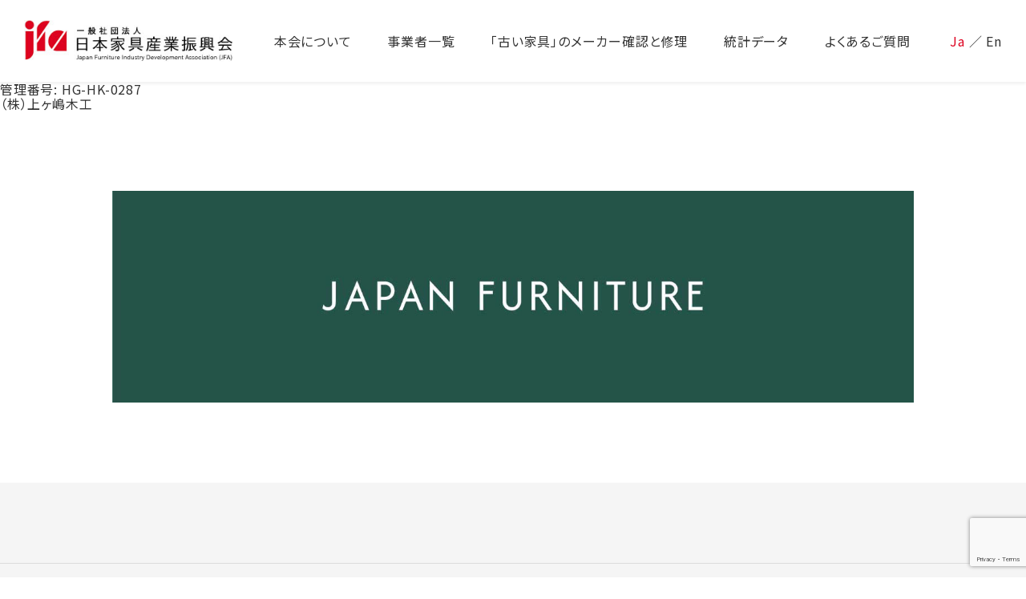

--- FILE ---
content_type: text/html; charset=utf-8
request_url: https://www.google.com/recaptcha/api2/anchor?ar=1&k=6LcFlG8pAAAAAJUsI6r_zhvVUbjvWgLfmAk-hFXr&co=aHR0cHM6Ly9qZmEta2FndS5qcDo0NDM.&hl=en&v=PoyoqOPhxBO7pBk68S4YbpHZ&size=invisible&anchor-ms=20000&execute-ms=30000&cb=ycrkkca9yvmh
body_size: 48492
content:
<!DOCTYPE HTML><html dir="ltr" lang="en"><head><meta http-equiv="Content-Type" content="text/html; charset=UTF-8">
<meta http-equiv="X-UA-Compatible" content="IE=edge">
<title>reCAPTCHA</title>
<style type="text/css">
/* cyrillic-ext */
@font-face {
  font-family: 'Roboto';
  font-style: normal;
  font-weight: 400;
  font-stretch: 100%;
  src: url(//fonts.gstatic.com/s/roboto/v48/KFO7CnqEu92Fr1ME7kSn66aGLdTylUAMa3GUBHMdazTgWw.woff2) format('woff2');
  unicode-range: U+0460-052F, U+1C80-1C8A, U+20B4, U+2DE0-2DFF, U+A640-A69F, U+FE2E-FE2F;
}
/* cyrillic */
@font-face {
  font-family: 'Roboto';
  font-style: normal;
  font-weight: 400;
  font-stretch: 100%;
  src: url(//fonts.gstatic.com/s/roboto/v48/KFO7CnqEu92Fr1ME7kSn66aGLdTylUAMa3iUBHMdazTgWw.woff2) format('woff2');
  unicode-range: U+0301, U+0400-045F, U+0490-0491, U+04B0-04B1, U+2116;
}
/* greek-ext */
@font-face {
  font-family: 'Roboto';
  font-style: normal;
  font-weight: 400;
  font-stretch: 100%;
  src: url(//fonts.gstatic.com/s/roboto/v48/KFO7CnqEu92Fr1ME7kSn66aGLdTylUAMa3CUBHMdazTgWw.woff2) format('woff2');
  unicode-range: U+1F00-1FFF;
}
/* greek */
@font-face {
  font-family: 'Roboto';
  font-style: normal;
  font-weight: 400;
  font-stretch: 100%;
  src: url(//fonts.gstatic.com/s/roboto/v48/KFO7CnqEu92Fr1ME7kSn66aGLdTylUAMa3-UBHMdazTgWw.woff2) format('woff2');
  unicode-range: U+0370-0377, U+037A-037F, U+0384-038A, U+038C, U+038E-03A1, U+03A3-03FF;
}
/* math */
@font-face {
  font-family: 'Roboto';
  font-style: normal;
  font-weight: 400;
  font-stretch: 100%;
  src: url(//fonts.gstatic.com/s/roboto/v48/KFO7CnqEu92Fr1ME7kSn66aGLdTylUAMawCUBHMdazTgWw.woff2) format('woff2');
  unicode-range: U+0302-0303, U+0305, U+0307-0308, U+0310, U+0312, U+0315, U+031A, U+0326-0327, U+032C, U+032F-0330, U+0332-0333, U+0338, U+033A, U+0346, U+034D, U+0391-03A1, U+03A3-03A9, U+03B1-03C9, U+03D1, U+03D5-03D6, U+03F0-03F1, U+03F4-03F5, U+2016-2017, U+2034-2038, U+203C, U+2040, U+2043, U+2047, U+2050, U+2057, U+205F, U+2070-2071, U+2074-208E, U+2090-209C, U+20D0-20DC, U+20E1, U+20E5-20EF, U+2100-2112, U+2114-2115, U+2117-2121, U+2123-214F, U+2190, U+2192, U+2194-21AE, U+21B0-21E5, U+21F1-21F2, U+21F4-2211, U+2213-2214, U+2216-22FF, U+2308-230B, U+2310, U+2319, U+231C-2321, U+2336-237A, U+237C, U+2395, U+239B-23B7, U+23D0, U+23DC-23E1, U+2474-2475, U+25AF, U+25B3, U+25B7, U+25BD, U+25C1, U+25CA, U+25CC, U+25FB, U+266D-266F, U+27C0-27FF, U+2900-2AFF, U+2B0E-2B11, U+2B30-2B4C, U+2BFE, U+3030, U+FF5B, U+FF5D, U+1D400-1D7FF, U+1EE00-1EEFF;
}
/* symbols */
@font-face {
  font-family: 'Roboto';
  font-style: normal;
  font-weight: 400;
  font-stretch: 100%;
  src: url(//fonts.gstatic.com/s/roboto/v48/KFO7CnqEu92Fr1ME7kSn66aGLdTylUAMaxKUBHMdazTgWw.woff2) format('woff2');
  unicode-range: U+0001-000C, U+000E-001F, U+007F-009F, U+20DD-20E0, U+20E2-20E4, U+2150-218F, U+2190, U+2192, U+2194-2199, U+21AF, U+21E6-21F0, U+21F3, U+2218-2219, U+2299, U+22C4-22C6, U+2300-243F, U+2440-244A, U+2460-24FF, U+25A0-27BF, U+2800-28FF, U+2921-2922, U+2981, U+29BF, U+29EB, U+2B00-2BFF, U+4DC0-4DFF, U+FFF9-FFFB, U+10140-1018E, U+10190-1019C, U+101A0, U+101D0-101FD, U+102E0-102FB, U+10E60-10E7E, U+1D2C0-1D2D3, U+1D2E0-1D37F, U+1F000-1F0FF, U+1F100-1F1AD, U+1F1E6-1F1FF, U+1F30D-1F30F, U+1F315, U+1F31C, U+1F31E, U+1F320-1F32C, U+1F336, U+1F378, U+1F37D, U+1F382, U+1F393-1F39F, U+1F3A7-1F3A8, U+1F3AC-1F3AF, U+1F3C2, U+1F3C4-1F3C6, U+1F3CA-1F3CE, U+1F3D4-1F3E0, U+1F3ED, U+1F3F1-1F3F3, U+1F3F5-1F3F7, U+1F408, U+1F415, U+1F41F, U+1F426, U+1F43F, U+1F441-1F442, U+1F444, U+1F446-1F449, U+1F44C-1F44E, U+1F453, U+1F46A, U+1F47D, U+1F4A3, U+1F4B0, U+1F4B3, U+1F4B9, U+1F4BB, U+1F4BF, U+1F4C8-1F4CB, U+1F4D6, U+1F4DA, U+1F4DF, U+1F4E3-1F4E6, U+1F4EA-1F4ED, U+1F4F7, U+1F4F9-1F4FB, U+1F4FD-1F4FE, U+1F503, U+1F507-1F50B, U+1F50D, U+1F512-1F513, U+1F53E-1F54A, U+1F54F-1F5FA, U+1F610, U+1F650-1F67F, U+1F687, U+1F68D, U+1F691, U+1F694, U+1F698, U+1F6AD, U+1F6B2, U+1F6B9-1F6BA, U+1F6BC, U+1F6C6-1F6CF, U+1F6D3-1F6D7, U+1F6E0-1F6EA, U+1F6F0-1F6F3, U+1F6F7-1F6FC, U+1F700-1F7FF, U+1F800-1F80B, U+1F810-1F847, U+1F850-1F859, U+1F860-1F887, U+1F890-1F8AD, U+1F8B0-1F8BB, U+1F8C0-1F8C1, U+1F900-1F90B, U+1F93B, U+1F946, U+1F984, U+1F996, U+1F9E9, U+1FA00-1FA6F, U+1FA70-1FA7C, U+1FA80-1FA89, U+1FA8F-1FAC6, U+1FACE-1FADC, U+1FADF-1FAE9, U+1FAF0-1FAF8, U+1FB00-1FBFF;
}
/* vietnamese */
@font-face {
  font-family: 'Roboto';
  font-style: normal;
  font-weight: 400;
  font-stretch: 100%;
  src: url(//fonts.gstatic.com/s/roboto/v48/KFO7CnqEu92Fr1ME7kSn66aGLdTylUAMa3OUBHMdazTgWw.woff2) format('woff2');
  unicode-range: U+0102-0103, U+0110-0111, U+0128-0129, U+0168-0169, U+01A0-01A1, U+01AF-01B0, U+0300-0301, U+0303-0304, U+0308-0309, U+0323, U+0329, U+1EA0-1EF9, U+20AB;
}
/* latin-ext */
@font-face {
  font-family: 'Roboto';
  font-style: normal;
  font-weight: 400;
  font-stretch: 100%;
  src: url(//fonts.gstatic.com/s/roboto/v48/KFO7CnqEu92Fr1ME7kSn66aGLdTylUAMa3KUBHMdazTgWw.woff2) format('woff2');
  unicode-range: U+0100-02BA, U+02BD-02C5, U+02C7-02CC, U+02CE-02D7, U+02DD-02FF, U+0304, U+0308, U+0329, U+1D00-1DBF, U+1E00-1E9F, U+1EF2-1EFF, U+2020, U+20A0-20AB, U+20AD-20C0, U+2113, U+2C60-2C7F, U+A720-A7FF;
}
/* latin */
@font-face {
  font-family: 'Roboto';
  font-style: normal;
  font-weight: 400;
  font-stretch: 100%;
  src: url(//fonts.gstatic.com/s/roboto/v48/KFO7CnqEu92Fr1ME7kSn66aGLdTylUAMa3yUBHMdazQ.woff2) format('woff2');
  unicode-range: U+0000-00FF, U+0131, U+0152-0153, U+02BB-02BC, U+02C6, U+02DA, U+02DC, U+0304, U+0308, U+0329, U+2000-206F, U+20AC, U+2122, U+2191, U+2193, U+2212, U+2215, U+FEFF, U+FFFD;
}
/* cyrillic-ext */
@font-face {
  font-family: 'Roboto';
  font-style: normal;
  font-weight: 500;
  font-stretch: 100%;
  src: url(//fonts.gstatic.com/s/roboto/v48/KFO7CnqEu92Fr1ME7kSn66aGLdTylUAMa3GUBHMdazTgWw.woff2) format('woff2');
  unicode-range: U+0460-052F, U+1C80-1C8A, U+20B4, U+2DE0-2DFF, U+A640-A69F, U+FE2E-FE2F;
}
/* cyrillic */
@font-face {
  font-family: 'Roboto';
  font-style: normal;
  font-weight: 500;
  font-stretch: 100%;
  src: url(//fonts.gstatic.com/s/roboto/v48/KFO7CnqEu92Fr1ME7kSn66aGLdTylUAMa3iUBHMdazTgWw.woff2) format('woff2');
  unicode-range: U+0301, U+0400-045F, U+0490-0491, U+04B0-04B1, U+2116;
}
/* greek-ext */
@font-face {
  font-family: 'Roboto';
  font-style: normal;
  font-weight: 500;
  font-stretch: 100%;
  src: url(//fonts.gstatic.com/s/roboto/v48/KFO7CnqEu92Fr1ME7kSn66aGLdTylUAMa3CUBHMdazTgWw.woff2) format('woff2');
  unicode-range: U+1F00-1FFF;
}
/* greek */
@font-face {
  font-family: 'Roboto';
  font-style: normal;
  font-weight: 500;
  font-stretch: 100%;
  src: url(//fonts.gstatic.com/s/roboto/v48/KFO7CnqEu92Fr1ME7kSn66aGLdTylUAMa3-UBHMdazTgWw.woff2) format('woff2');
  unicode-range: U+0370-0377, U+037A-037F, U+0384-038A, U+038C, U+038E-03A1, U+03A3-03FF;
}
/* math */
@font-face {
  font-family: 'Roboto';
  font-style: normal;
  font-weight: 500;
  font-stretch: 100%;
  src: url(//fonts.gstatic.com/s/roboto/v48/KFO7CnqEu92Fr1ME7kSn66aGLdTylUAMawCUBHMdazTgWw.woff2) format('woff2');
  unicode-range: U+0302-0303, U+0305, U+0307-0308, U+0310, U+0312, U+0315, U+031A, U+0326-0327, U+032C, U+032F-0330, U+0332-0333, U+0338, U+033A, U+0346, U+034D, U+0391-03A1, U+03A3-03A9, U+03B1-03C9, U+03D1, U+03D5-03D6, U+03F0-03F1, U+03F4-03F5, U+2016-2017, U+2034-2038, U+203C, U+2040, U+2043, U+2047, U+2050, U+2057, U+205F, U+2070-2071, U+2074-208E, U+2090-209C, U+20D0-20DC, U+20E1, U+20E5-20EF, U+2100-2112, U+2114-2115, U+2117-2121, U+2123-214F, U+2190, U+2192, U+2194-21AE, U+21B0-21E5, U+21F1-21F2, U+21F4-2211, U+2213-2214, U+2216-22FF, U+2308-230B, U+2310, U+2319, U+231C-2321, U+2336-237A, U+237C, U+2395, U+239B-23B7, U+23D0, U+23DC-23E1, U+2474-2475, U+25AF, U+25B3, U+25B7, U+25BD, U+25C1, U+25CA, U+25CC, U+25FB, U+266D-266F, U+27C0-27FF, U+2900-2AFF, U+2B0E-2B11, U+2B30-2B4C, U+2BFE, U+3030, U+FF5B, U+FF5D, U+1D400-1D7FF, U+1EE00-1EEFF;
}
/* symbols */
@font-face {
  font-family: 'Roboto';
  font-style: normal;
  font-weight: 500;
  font-stretch: 100%;
  src: url(//fonts.gstatic.com/s/roboto/v48/KFO7CnqEu92Fr1ME7kSn66aGLdTylUAMaxKUBHMdazTgWw.woff2) format('woff2');
  unicode-range: U+0001-000C, U+000E-001F, U+007F-009F, U+20DD-20E0, U+20E2-20E4, U+2150-218F, U+2190, U+2192, U+2194-2199, U+21AF, U+21E6-21F0, U+21F3, U+2218-2219, U+2299, U+22C4-22C6, U+2300-243F, U+2440-244A, U+2460-24FF, U+25A0-27BF, U+2800-28FF, U+2921-2922, U+2981, U+29BF, U+29EB, U+2B00-2BFF, U+4DC0-4DFF, U+FFF9-FFFB, U+10140-1018E, U+10190-1019C, U+101A0, U+101D0-101FD, U+102E0-102FB, U+10E60-10E7E, U+1D2C0-1D2D3, U+1D2E0-1D37F, U+1F000-1F0FF, U+1F100-1F1AD, U+1F1E6-1F1FF, U+1F30D-1F30F, U+1F315, U+1F31C, U+1F31E, U+1F320-1F32C, U+1F336, U+1F378, U+1F37D, U+1F382, U+1F393-1F39F, U+1F3A7-1F3A8, U+1F3AC-1F3AF, U+1F3C2, U+1F3C4-1F3C6, U+1F3CA-1F3CE, U+1F3D4-1F3E0, U+1F3ED, U+1F3F1-1F3F3, U+1F3F5-1F3F7, U+1F408, U+1F415, U+1F41F, U+1F426, U+1F43F, U+1F441-1F442, U+1F444, U+1F446-1F449, U+1F44C-1F44E, U+1F453, U+1F46A, U+1F47D, U+1F4A3, U+1F4B0, U+1F4B3, U+1F4B9, U+1F4BB, U+1F4BF, U+1F4C8-1F4CB, U+1F4D6, U+1F4DA, U+1F4DF, U+1F4E3-1F4E6, U+1F4EA-1F4ED, U+1F4F7, U+1F4F9-1F4FB, U+1F4FD-1F4FE, U+1F503, U+1F507-1F50B, U+1F50D, U+1F512-1F513, U+1F53E-1F54A, U+1F54F-1F5FA, U+1F610, U+1F650-1F67F, U+1F687, U+1F68D, U+1F691, U+1F694, U+1F698, U+1F6AD, U+1F6B2, U+1F6B9-1F6BA, U+1F6BC, U+1F6C6-1F6CF, U+1F6D3-1F6D7, U+1F6E0-1F6EA, U+1F6F0-1F6F3, U+1F6F7-1F6FC, U+1F700-1F7FF, U+1F800-1F80B, U+1F810-1F847, U+1F850-1F859, U+1F860-1F887, U+1F890-1F8AD, U+1F8B0-1F8BB, U+1F8C0-1F8C1, U+1F900-1F90B, U+1F93B, U+1F946, U+1F984, U+1F996, U+1F9E9, U+1FA00-1FA6F, U+1FA70-1FA7C, U+1FA80-1FA89, U+1FA8F-1FAC6, U+1FACE-1FADC, U+1FADF-1FAE9, U+1FAF0-1FAF8, U+1FB00-1FBFF;
}
/* vietnamese */
@font-face {
  font-family: 'Roboto';
  font-style: normal;
  font-weight: 500;
  font-stretch: 100%;
  src: url(//fonts.gstatic.com/s/roboto/v48/KFO7CnqEu92Fr1ME7kSn66aGLdTylUAMa3OUBHMdazTgWw.woff2) format('woff2');
  unicode-range: U+0102-0103, U+0110-0111, U+0128-0129, U+0168-0169, U+01A0-01A1, U+01AF-01B0, U+0300-0301, U+0303-0304, U+0308-0309, U+0323, U+0329, U+1EA0-1EF9, U+20AB;
}
/* latin-ext */
@font-face {
  font-family: 'Roboto';
  font-style: normal;
  font-weight: 500;
  font-stretch: 100%;
  src: url(//fonts.gstatic.com/s/roboto/v48/KFO7CnqEu92Fr1ME7kSn66aGLdTylUAMa3KUBHMdazTgWw.woff2) format('woff2');
  unicode-range: U+0100-02BA, U+02BD-02C5, U+02C7-02CC, U+02CE-02D7, U+02DD-02FF, U+0304, U+0308, U+0329, U+1D00-1DBF, U+1E00-1E9F, U+1EF2-1EFF, U+2020, U+20A0-20AB, U+20AD-20C0, U+2113, U+2C60-2C7F, U+A720-A7FF;
}
/* latin */
@font-face {
  font-family: 'Roboto';
  font-style: normal;
  font-weight: 500;
  font-stretch: 100%;
  src: url(//fonts.gstatic.com/s/roboto/v48/KFO7CnqEu92Fr1ME7kSn66aGLdTylUAMa3yUBHMdazQ.woff2) format('woff2');
  unicode-range: U+0000-00FF, U+0131, U+0152-0153, U+02BB-02BC, U+02C6, U+02DA, U+02DC, U+0304, U+0308, U+0329, U+2000-206F, U+20AC, U+2122, U+2191, U+2193, U+2212, U+2215, U+FEFF, U+FFFD;
}
/* cyrillic-ext */
@font-face {
  font-family: 'Roboto';
  font-style: normal;
  font-weight: 900;
  font-stretch: 100%;
  src: url(//fonts.gstatic.com/s/roboto/v48/KFO7CnqEu92Fr1ME7kSn66aGLdTylUAMa3GUBHMdazTgWw.woff2) format('woff2');
  unicode-range: U+0460-052F, U+1C80-1C8A, U+20B4, U+2DE0-2DFF, U+A640-A69F, U+FE2E-FE2F;
}
/* cyrillic */
@font-face {
  font-family: 'Roboto';
  font-style: normal;
  font-weight: 900;
  font-stretch: 100%;
  src: url(//fonts.gstatic.com/s/roboto/v48/KFO7CnqEu92Fr1ME7kSn66aGLdTylUAMa3iUBHMdazTgWw.woff2) format('woff2');
  unicode-range: U+0301, U+0400-045F, U+0490-0491, U+04B0-04B1, U+2116;
}
/* greek-ext */
@font-face {
  font-family: 'Roboto';
  font-style: normal;
  font-weight: 900;
  font-stretch: 100%;
  src: url(//fonts.gstatic.com/s/roboto/v48/KFO7CnqEu92Fr1ME7kSn66aGLdTylUAMa3CUBHMdazTgWw.woff2) format('woff2');
  unicode-range: U+1F00-1FFF;
}
/* greek */
@font-face {
  font-family: 'Roboto';
  font-style: normal;
  font-weight: 900;
  font-stretch: 100%;
  src: url(//fonts.gstatic.com/s/roboto/v48/KFO7CnqEu92Fr1ME7kSn66aGLdTylUAMa3-UBHMdazTgWw.woff2) format('woff2');
  unicode-range: U+0370-0377, U+037A-037F, U+0384-038A, U+038C, U+038E-03A1, U+03A3-03FF;
}
/* math */
@font-face {
  font-family: 'Roboto';
  font-style: normal;
  font-weight: 900;
  font-stretch: 100%;
  src: url(//fonts.gstatic.com/s/roboto/v48/KFO7CnqEu92Fr1ME7kSn66aGLdTylUAMawCUBHMdazTgWw.woff2) format('woff2');
  unicode-range: U+0302-0303, U+0305, U+0307-0308, U+0310, U+0312, U+0315, U+031A, U+0326-0327, U+032C, U+032F-0330, U+0332-0333, U+0338, U+033A, U+0346, U+034D, U+0391-03A1, U+03A3-03A9, U+03B1-03C9, U+03D1, U+03D5-03D6, U+03F0-03F1, U+03F4-03F5, U+2016-2017, U+2034-2038, U+203C, U+2040, U+2043, U+2047, U+2050, U+2057, U+205F, U+2070-2071, U+2074-208E, U+2090-209C, U+20D0-20DC, U+20E1, U+20E5-20EF, U+2100-2112, U+2114-2115, U+2117-2121, U+2123-214F, U+2190, U+2192, U+2194-21AE, U+21B0-21E5, U+21F1-21F2, U+21F4-2211, U+2213-2214, U+2216-22FF, U+2308-230B, U+2310, U+2319, U+231C-2321, U+2336-237A, U+237C, U+2395, U+239B-23B7, U+23D0, U+23DC-23E1, U+2474-2475, U+25AF, U+25B3, U+25B7, U+25BD, U+25C1, U+25CA, U+25CC, U+25FB, U+266D-266F, U+27C0-27FF, U+2900-2AFF, U+2B0E-2B11, U+2B30-2B4C, U+2BFE, U+3030, U+FF5B, U+FF5D, U+1D400-1D7FF, U+1EE00-1EEFF;
}
/* symbols */
@font-face {
  font-family: 'Roboto';
  font-style: normal;
  font-weight: 900;
  font-stretch: 100%;
  src: url(//fonts.gstatic.com/s/roboto/v48/KFO7CnqEu92Fr1ME7kSn66aGLdTylUAMaxKUBHMdazTgWw.woff2) format('woff2');
  unicode-range: U+0001-000C, U+000E-001F, U+007F-009F, U+20DD-20E0, U+20E2-20E4, U+2150-218F, U+2190, U+2192, U+2194-2199, U+21AF, U+21E6-21F0, U+21F3, U+2218-2219, U+2299, U+22C4-22C6, U+2300-243F, U+2440-244A, U+2460-24FF, U+25A0-27BF, U+2800-28FF, U+2921-2922, U+2981, U+29BF, U+29EB, U+2B00-2BFF, U+4DC0-4DFF, U+FFF9-FFFB, U+10140-1018E, U+10190-1019C, U+101A0, U+101D0-101FD, U+102E0-102FB, U+10E60-10E7E, U+1D2C0-1D2D3, U+1D2E0-1D37F, U+1F000-1F0FF, U+1F100-1F1AD, U+1F1E6-1F1FF, U+1F30D-1F30F, U+1F315, U+1F31C, U+1F31E, U+1F320-1F32C, U+1F336, U+1F378, U+1F37D, U+1F382, U+1F393-1F39F, U+1F3A7-1F3A8, U+1F3AC-1F3AF, U+1F3C2, U+1F3C4-1F3C6, U+1F3CA-1F3CE, U+1F3D4-1F3E0, U+1F3ED, U+1F3F1-1F3F3, U+1F3F5-1F3F7, U+1F408, U+1F415, U+1F41F, U+1F426, U+1F43F, U+1F441-1F442, U+1F444, U+1F446-1F449, U+1F44C-1F44E, U+1F453, U+1F46A, U+1F47D, U+1F4A3, U+1F4B0, U+1F4B3, U+1F4B9, U+1F4BB, U+1F4BF, U+1F4C8-1F4CB, U+1F4D6, U+1F4DA, U+1F4DF, U+1F4E3-1F4E6, U+1F4EA-1F4ED, U+1F4F7, U+1F4F9-1F4FB, U+1F4FD-1F4FE, U+1F503, U+1F507-1F50B, U+1F50D, U+1F512-1F513, U+1F53E-1F54A, U+1F54F-1F5FA, U+1F610, U+1F650-1F67F, U+1F687, U+1F68D, U+1F691, U+1F694, U+1F698, U+1F6AD, U+1F6B2, U+1F6B9-1F6BA, U+1F6BC, U+1F6C6-1F6CF, U+1F6D3-1F6D7, U+1F6E0-1F6EA, U+1F6F0-1F6F3, U+1F6F7-1F6FC, U+1F700-1F7FF, U+1F800-1F80B, U+1F810-1F847, U+1F850-1F859, U+1F860-1F887, U+1F890-1F8AD, U+1F8B0-1F8BB, U+1F8C0-1F8C1, U+1F900-1F90B, U+1F93B, U+1F946, U+1F984, U+1F996, U+1F9E9, U+1FA00-1FA6F, U+1FA70-1FA7C, U+1FA80-1FA89, U+1FA8F-1FAC6, U+1FACE-1FADC, U+1FADF-1FAE9, U+1FAF0-1FAF8, U+1FB00-1FBFF;
}
/* vietnamese */
@font-face {
  font-family: 'Roboto';
  font-style: normal;
  font-weight: 900;
  font-stretch: 100%;
  src: url(//fonts.gstatic.com/s/roboto/v48/KFO7CnqEu92Fr1ME7kSn66aGLdTylUAMa3OUBHMdazTgWw.woff2) format('woff2');
  unicode-range: U+0102-0103, U+0110-0111, U+0128-0129, U+0168-0169, U+01A0-01A1, U+01AF-01B0, U+0300-0301, U+0303-0304, U+0308-0309, U+0323, U+0329, U+1EA0-1EF9, U+20AB;
}
/* latin-ext */
@font-face {
  font-family: 'Roboto';
  font-style: normal;
  font-weight: 900;
  font-stretch: 100%;
  src: url(//fonts.gstatic.com/s/roboto/v48/KFO7CnqEu92Fr1ME7kSn66aGLdTylUAMa3KUBHMdazTgWw.woff2) format('woff2');
  unicode-range: U+0100-02BA, U+02BD-02C5, U+02C7-02CC, U+02CE-02D7, U+02DD-02FF, U+0304, U+0308, U+0329, U+1D00-1DBF, U+1E00-1E9F, U+1EF2-1EFF, U+2020, U+20A0-20AB, U+20AD-20C0, U+2113, U+2C60-2C7F, U+A720-A7FF;
}
/* latin */
@font-face {
  font-family: 'Roboto';
  font-style: normal;
  font-weight: 900;
  font-stretch: 100%;
  src: url(//fonts.gstatic.com/s/roboto/v48/KFO7CnqEu92Fr1ME7kSn66aGLdTylUAMa3yUBHMdazQ.woff2) format('woff2');
  unicode-range: U+0000-00FF, U+0131, U+0152-0153, U+02BB-02BC, U+02C6, U+02DA, U+02DC, U+0304, U+0308, U+0329, U+2000-206F, U+20AC, U+2122, U+2191, U+2193, U+2212, U+2215, U+FEFF, U+FFFD;
}

</style>
<link rel="stylesheet" type="text/css" href="https://www.gstatic.com/recaptcha/releases/PoyoqOPhxBO7pBk68S4YbpHZ/styles__ltr.css">
<script nonce="EjmFMf8iLxVnLdK50f5aUw" type="text/javascript">window['__recaptcha_api'] = 'https://www.google.com/recaptcha/api2/';</script>
<script type="text/javascript" src="https://www.gstatic.com/recaptcha/releases/PoyoqOPhxBO7pBk68S4YbpHZ/recaptcha__en.js" nonce="EjmFMf8iLxVnLdK50f5aUw">
      
    </script></head>
<body><div id="rc-anchor-alert" class="rc-anchor-alert"></div>
<input type="hidden" id="recaptcha-token" value="[base64]">
<script type="text/javascript" nonce="EjmFMf8iLxVnLdK50f5aUw">
      recaptcha.anchor.Main.init("[\x22ainput\x22,[\x22bgdata\x22,\x22\x22,\[base64]/[base64]/[base64]/[base64]/[base64]/[base64]/[base64]/[base64]/[base64]/[base64]\\u003d\x22,\[base64]\\u003d\\u003d\x22,\x22XsKew4oaw6fChcO0S8O4wqF+OsKrOMK1eWVaw7HDrz7DtMK/wpbCpHfDvl/DpjALaBstewADR8KuwrZXwrtGIwcfw6TCrTNrw63CiVFDwpAPBFjClUYBw4fCl8Kqw75CD3fCtHXDs8KNL8KTwrDDjGwvIMK2wp3DlsK1I0oPwo3CoMOhXcOVwo7DrSTDkF0KRsK4wrXDtMO/YMKWwrhvw4UcBF/CtsKkHRx8KhXCp0TDnsK2w77CmcOtw4LCmcOwZMKowpHDphTDpTTDm2I+wrrDscKte8KBEcKeIFMdwrMJwro6eDLDggl4w6XCmjfCl2RmwobDjSTDjUZUw4LDiGUOw4Erw67DrDXCiCQ/w5HCmHpjNVptcVTDmCErHsOkTFXCl8OgW8OcwpduDcK9woXCpMOAw6TClT/CnngUBiIaIE0/w6jDqytbWDXCq2hUwovCuMOiw6ZhE8O/wpnDlHwxDsK+Hi3CnF/CsV49wqjCisK+PTBXw5nDhxPClMONM8Kaw4oJwrUVw6wdX8OFDcK8w5rDuMKoCiBLw4bDnMKHw4s4a8Oqw6/Cux3CiMO6w54Mw4LDl8KQwrPCtcKRw53DgMK7w7F9w4zDv8OabngydcKSwqfDhMOPw4cVNjcjwrt2SkPCoSDDmcO8w4jCo8KRRcK7QgHDsGsjwqUfw7RQwqPCtyTDpsOwWy7DqXnDsMKgwr/DhyLDkkvCkcOcwr9KDzTCqmMVwpxaw79dw6FcJMO1Dx1aw7TCgsKQw63ClzLCkgjCm3fClW7CsyBhV8O2E0dCG8KCwr7DgSURw7PCqjvDu8KXJsKYFUXDmcK7w5jCpyvDuhg+w5zCtSkRQ2l3wr9YH8OzBsK3w4vCtn7CjUnCn8KNWMKxFRpefQwWw6/[base64]/w6YUwqZ4wr9YUQLDoMKSLjcoAAvCqMKXIcOcwrDDgMOmYMKmw4IAAsK+wqw2wofCscK4bVlfwq0Xw49mwrEtw6XDpsKQdsK4wpByRTTCpGMJw44LfSQ+wq0jw4TDkMO5wrbDs8Kew7wHwqB3DFHDl8KmwpfDuFrCmsOjYsK2w6XChcKnW8KHCsOkaQDDocK/dV7Dh8KhNcObdmvClMO6d8OMw6h/QcKNw4jCqW17wroqfjsWwp7DsG3DosO9wq3DiMKAKx9/w7bDrMObwpnCkVHCpCFnwo9tRcOpfMOMwofCssKEwqTChmTCgMO+f8KGHcKWwq7DlE9aYXlaAsKjWMK9LsKQwo/Cg8OVw6Iuw4RKw4bCvzEtwq3Ck0vDr3PCtlHCuGIOw5XDrMKKE8K+woFDRxcVwqvDlcOdMkvChHBrwqY0w5JVLsK1a0oBY8KNakfDjjAiwpslwrbDjMKsXsKaPsOVwotUw4zChMKnf8KYecKGdsKNZG4fwprCjMKsDV3CumnDmsKrYVsrLzwxAgLCvcO4N8OZw4B/OMKVw6tqPFTCnQ3Co0DCsTrDr8OdY0fDlMOONMKpw5oJRsKDCxXCmMKkEAAURsOyYgJGw7JEYMOPYSHDnMOfwqvCmzd6BsKZZz4jwow+w53Cr8OeLMKIUMOPw5YBwp/ClcODw6XDpHwtN8OAwpJywpfDknMBw6/Du2XCvMKuwoE5wpnChT/DkxhJw6BYZcKBw5TCq27DvMKqwq7Dh8KIw7oxLcOBwoYsI8KNZsKffsKiwpvDmQdIw41QTW8lOVZlQzzDhcKnFyrDh8OcX8OEw4/CqzfDksKQXjIgG8OmR2Uhe8OwBAPDoh8rGMKTw6jCmMKrGVfDsjjDlsOjwqLDm8KBc8KKw6DCpVDChsKNwr5Ew4QcThbDjB9GwrZrwosdBRtvw6fDjMKRBMKZcXLDlRI1w5rDo8Kcw77CvRkbw7DDtcKrAcKYWD4AWSPDhyQ/e8KSw7vDnVUyNRthWgXCk3PDvh8DwogzKh/CkjPDvChxPMOnw6PCtWjDgsKQY3gdw5VvWzxCw7rDpcK9w5N8wqVew6QfwqPDsh0YeVPDiGkbYcK1P8KFwr/DvB/[base64]/DtTfDhRYBKMO1w6QKw68+w4USbsOBQh7DoMKZw6IAaMKlbMKkOWXDnsK+FzMPw4wdw6nClMK+VgjCk8OhfsOHTcKPWMOaUMKUHcOHwr7CtwV1woRUQcOaDsKdw5pZw75ycsORVcKIQ8OdFsKQw692K0PCpnvDmsOHwp/DhsOAT8KHw6HDhcKjw7BdKcKTEcONw4YIwoFZw5d2wqZawo3DhMOKw7PDuG1HasKgCMKww4VhwqzCqMKSw4MzYg9nw6DDuHp7KxTCok4gKMKqw44TwrbCjTtbwq/DhivDv8OvwrjDisOhw6jCk8OrwqFbRMKIAS/ChMOdM8KPV8K6wrsJw4jDllgwwojDpFFIw63DoV9ZLy/DuEfCicKPworDlsOZw7BoKQJmw4TCo8K7ScK1w5ZowqjCmMOVw5XDi8KjDsOAw6jCtX0Dw5xbe0kCwrk0BMO/AiMMw5tow7/Ckjtiw6LCrcKxRBw4B1jCixHCi8KOw5/Cu8Kpw6V7PWdkwrbDkh3CgMKwYW1cwpPCusK0wqBCF3sHw7vDulvCg8KywoAvQMKQc8KDwrzCskLDisOAwotwwrE+HcOSw78XCcK1w7vCsMK3wqPDrFvDvMOYwpcXwqVowrFHQsOvw6h3wovCrBRTOGDDk8KDw5B9WhMnw7fDmBHClMK/[base64]/CpsOfZsKpLcKhw5DCosK7BhJiwoDDu8OIUcKmQQXDrXbCl8Opw443IEXDng/[base64]/JHt4Z8OIw7xeZsKyUMOQw6gWCxIXbsO/TMK/[base64]/CgEEtBCZZwpY9w63Dg8KHwqEtTMOtCmJWBcOiGsKaf8K5wqVCwpVmRMOcC0xuwp3CkcOqwpHDpy9Hf2HDkTIlOMKhSnPCn33DkVHDu8KQY8O1wozCiMKRDMK8RR/ClcKVwrJ7w4tLVcOnwrXCuzPClcKeM1N9wqJCw6/CmUDCrSDCoSlcw6FCKUnCk8OwwrnDq8OPSMO8wqPCvivDlidrUgrCug4xa11lwpDCkcODMsKCw50qw4zCqHbCgcO0GhrClcOLwonCn0gvw7tCwqvDoTPDpMOOwqApwrgtLiLDgi3Cs8K/w4sww5bCv8KiwrzCrcKnVgUewrbDrh9JBjDCucKULcODYcOywrVdVsKhK8KTwqJUNHJgAiNlwoHDil3Cg2EIVsORNXTDtcOYN1XCvcK4N8OOw7FSKnrCrhRZXT7DiE5rwpBwwoXDqUkPw4k/esKSS0wUPcOLwo4tw6pXED9NB8K1w7MNWcKvVsOWZMOQQBjCucOLw4NRw57DssOnw4PDh8OeZiDDuMOzCsOhKsKnJVHDg2fDmMOlw4DDosKqwpQ/w7zDnMKFwr/Cp8OEXGFjLsK7wodow73CgGVaY2bDq1Q4S8Onw7XDhsOzw7oMcsKbFsOfQsKYw4PDpChGKcO6w6XDtkPDkcOjUCUiwo3DnhAzM8OWYWbCm8Onw5g3wqJvwoDDmjlzw7PDmcOHw7nDv3RCw4zDjsOTJFBZwqDCpsKZDcKCw5FNIFZTw5JxwrXDnVNZwpHCjDB3QhDDjQ/[base64]/DscOCwoURZTsKaW5rwptYw5t6w5lIw7JKKGEVNEfChwBiwotgwotIw4/[base64]/QBXDkSHCg3Nhw43CkcKFw5hlLmEoGsO5MwPCu8O7w7vDs1g5UcOwYhrDukhDw5/CusKbUh/DoFJQw4zCjyXClRFSL2XCkQoxNwcRd8KkwrLDkDvDu8K6QFwqwo9LwrfDqEMgJMKjN1/DoXAHw7jDr3IVQsKYw5vCrHhWfz7CtMK6eCYIOCnCm2Z2wo1Kw5cSVl5awqQJM8OFVcKHBzYkInB5w6jDnMKHZ2bCuyYpbwjCvmEmY8K8DsK/w6xbRh5Kw5Ecw5/CrxfChMKdwqRWQGnDmMKCeHzCrQAnwp9cFSZOJjtZwpbDqcOww5XCqMKWw6zDqmHCul8XRsOmwow2eMK/EhzCpnVow57Dq8K/w57CgcOswq3DhnHCjl7Dv8KbwoMtwrPChsOzZGVIXsK5w4DDi0HDqjjCkULDq8K4IglwMWs7aW9qw70rw4Z5wqvCr8K0wolPw77Ds0LCl1fDtTZyJ8KCERJ7WcKKQsKdwofDkMKgX3FPw4HDucKdwrhVw4nDiMO5R0TDh8OYZSnDvzoawr8obMKVV3B/[base64]/DucOIw5IJw4DDhlvDpCU2KCYkwoddwovDo8O/wp5uwrbCsA/CqMOUJsO6wqnDt8OzX0vDphjDp8K2w6wEdhE/[base64]/CmcK/w6LDtMKKwoYDw6XDsCpef3YsXcOpw5ptw7LCrX7DmgzDosO6wrLDlw/[base64]/a8OvXSgWWgXDkGPDscO3S2xhw67CvyZAwoY7ZA/CoH9PwpvCu13CqHQ5OVhyw5/[base64]/DtRvDnsKWwpN3BcK0HcK5IsO1BTzCrMKPF8OvG8OzX8KmwrDDicK6fRtpw7XCnsOKElHCkcOHHcKHFcO1wrJ9wpZgbMKEw6jDqsO2P8OEFjDDmm3Do8Oxw7EmwrpAw4tTw6/Csw7DuXDDnjLCqGnCn8OIWcO2w7rCs8OkwrDCgsOXw5XDkEksJMOmfC/DiQAxwofCtVNLw7dEFlLCtTvConfDo8OhQsOCFcOodcOWTBx5LnINwrRRDMKzw4vCvFoAw7AGw5DDuMKhZcKXw75/w7PDuznDhD4RKxnDkHPChxgTw5g9w6B5SkXCvMKhw5DDisKnwpQHw6rDt8KNw5RWwqtfaMO2B8OtHMKka8Oqw5PCqcOIw43DqcKRCWgGBStQwr/DlMKqL0jCqR95TcOUE8O6w5rCh8KRGcKEeMKOw5XDp8OAwrzCjMOAJRwJwrllwrYYE8ONBMOkUsOpw4daFMK8AVLDv2LDn8K9woEvUlrChgPDjsKZfMOiecOhDMOEw79EJ8KxQ20fGiTDglzDsMK7wrVWHlDDoThJXHlXSyJCGcOsw77DrMO/TMOCFlE3EBzDtsOqa8O0MsKnwrgfBsOEwqlmA8KZwrkpdycIKU4oX04ccMObHVbCr0HCgRc6w6RRw5vCqMObCkAVw79DecKfwrzClcK+w5fCisODw7vDscOzGMK3wokLwpvDrGTCm8KBYMKNc8ONaCzDoRd3w4MaWMOowo/DgBBuwqIWXcKdNhnDpsOyw4dOwq/DnG0Kw7vDpFdVw6jDlBcMwqkzw5tgDinCrsOuPMOhw6IFwoHCk8Kow57CqGrDq8K1RcKdw4TClsKBf8K8wpjDsGHDgsORTV/CuWddYcODwr/[base64]/Dsz5gLMK9w7XCrsOYYMKSwq7Cg3/CvsOMw4oNw5jDnS3CkMOvw7R0w6gWwqPDgsOuBMORw5MnwrHDiV7DtRRhw4vDn1/CtSnDosO/VMO6dsOWWGF+wqpDwoUmw4nDoQFeYDgMwp5QB8OrC0sCw77Cm2MBHDbCqcOYbcO1wrBww5TCnMOnX8Oaw4DDr8K6XBfDlcKiYMOuw5/DkkJOwo8aw4jDt8KvQHEPwqPDgQAIw73DqVbChm4FeGzCrMKuwqDCrDt5w4/[base64]/DtcOvQ8KIwqcUw7l9wpxQw4sPYsOURT5KwrE1w4bDqcOwdGZvw5jCokUGBMKJw5rCkcKAw6sWT3XCssKrVcKlLD3DlyHDpEfCrMKXHBfDnBrCvGHCp8KwwprCpxgOIXonVisFfcKyecKww5/DsEjDmU5Xw7vCl3hdPHPDtz/[base64]/CscOEwqDCpsKfZcO9wpV2DE0mf2nChHzCtnENw6vDuMKReUZoT8OBwrXDoR7CqXU0w6/DrWF/LcK4D2HDniXCtsK6csKFOS3CmsOBRsKQPsKBw7TCsD0PKynDn0APwo9RwobDgcKKbcO5PcKKNcOMw5TDvMObwphew5cOw53Du17CiBQxXE9dw6g6w7XCti9SfmVpVi0gwollanZxMsOfw4nCrSrCjwgtLcOnwoBYw7ITw6PDjsK0wp8OBE/DscK5Kw/ClAUjwqFewrLCr8KWe8Ktw4pNwr3Dq2ZQGcK5w6TDrm/DkzjCscKFw5lrwpt1N3NDwr7CrcKYwqTCqk18w63CvsOLwqZKRxh2woPCvEbCunw0w73DhDLCkjxxw6HCmBjCoGAJw4PCojHDgMOSIcOzQsK+wqbDrB/[base64]/ClsOPX3XChsOMPjsIAwkrIcKUwpIqOU9cwrJ6BCzCg3sVDAIbY2MVIWXDhMOYwr7Cj8OGcsO6AmPCkxPDrcKPVMKXw77DogMiLx0kw4HCmcOJW2nDkcKbw5lVXcOqw4gYwq7Cjy3CkMOEQi1McQZ6XsKbbGcIw6vCoQzDhFXDm0PChMK8w4/Dhl1afRMAw7DDkHdZwrxTw7kIIMOUTSjDqcK7aMKZwr1uWcKiw5fCvsOwB2LClMKgwowNw6PCosOlVxUqEMKlwoDDp8K4wq0BKVdURRxFwpLCnMKqwovDh8KbZcOcKsO1wprDn8Oid2hBwoFYw7Z2WVpWw7vDu2bCnQl8fMO+w4QVClQqw6bCuMK0MFrDnW0nRCZ/ZsKyR8Kqwo3Di8O2w6oeKcO9wqrDkcOPw648Mk8efMKww4dBBMKwQTPCkVvCqHk3ecO0w6LCmFMVRz0bwqvDvEsKwpbDpk41TFkMccO5VXYBw6PCimDClsKSQMKnw5vCmXRCwrx6a3YuWHjCpcO4wo1bwr7DlMKfMlZFXcKkaQDCsmXDscKNPn1RFU/ChsKrORdqfScEw74ew7rCijTDtMOcQsOcPkzDrcOlBDbDrcKsBgd3w7nCl1/DqMOhwp7DncOowqIIw7DCjcOzdAXDk3zCgHlEwq8zwpzCkh1dw4vCiB/CqBFKw67DqCBdE8OXw4/[base64]/CvznDu8OHUcOOw4PCtsKQRcKbw7/CrA13woFMKMKDw7Newq4pwqzCgMK8dMKEwo9twrInTDfDosORwqLDlTouwrTDg8O/MsOLwo0xwqXCi2/Dr8KAwofCocOfDRHDjwDDuMOVw6FrwrDDocO8wrgRwoRtCkLDp0HDjAfCvsOTGMKkw70wbzfDqMOFwoEJChTDgsKsw5vDhjjCt8OEw4HDmMOZQTlzXsKWVAjCp8OvwqEXLMOuw7hzwp8kw6PCusO/GUrCjMK/[base64]/w7jCs8O4NiEyw5tmDsKDIMKDwqgvXgLChy84IsKuRBTCqMOZLMO3w5MHLcO2wp7DtDAbw5k9w5Bac8K2ZAbCpMOuOcKvw6LCr8OswqhndH3CmQ7DgzUEw4EVw7jCkcO/OG3DrMK0AXHDr8KEXMO5XH7CiBdVwoxSwrjCoWM1D8OqGCECwqMcdMKuwpvDoUPCsGbCr33DgMKQw4rCkcK9asKGQlFSwoNEUkRNdMORWEvCiMKHAMKCw54/JnrDimQWUQPDlMKCw7c4FsKgFg0Iw653wqoiwpU1w7rCu3rDpsK2IwIWUcOyQsOoZ8K2bWRtwoLDplEWw5Y/RALDj8ONwrh9fXVsw78IwrPClcKPIcKXKhcYRW3CpcK3Q8OWbMOjVConMUvCtsK9FMOvwofDmCfDhSB9dXvDmAQ/[base64]/[base64]/[base64]/DgTwUwowUIsONw7zDh8OQwpjDlFjCp3sDWcKOIANuw7LDvcKTW8O4w5x7w550wonDm1rDj8OHRcO4DUMKwop6w55Nb1wEw7Zdw5XCgQUWw7tDWsOuwpHDlMK+wrJLZsOsYVZQwqcJXMOew6vDrzjDsEsPGCthw6sOwpvDpsKNw4/[base64]/DkMO5w4TCggDDk8Ofw6fCqgthw5nDncK5wqvClsKwDWXCmcKfw51pwqUMw4fCh8Odw4Iow5puHVpfOsOIMhfDgBzDgsOdCsOuGMKnw7TDvcK/HcOjwo99QcOWNFrCiA8Rw4sodMOfWsKkWWI1w58UH8KAHzfDjsKhQzLDosK+S8ORaXXCn093Rz/DgB/CjkJqFsOYRz5zw6fDqyjCkMK4wqUKw58+wqrCn8Ozwpt+RG3Cu8O+w7XDqzDDk8KpZMOcw77DvWjDj0DDs8OkwojDtRoQQsKVACbDvkfDisO5wofCmBw9KhfClmPCr8O8U8Oswr/CoSzDsinCvQZowo3CrMO2UDHDmBcZPk7DrMOLC8KOU3vCvmLDjMK+AMOzJsOiwonDuwEow5XDo8KOETI8w7LDlyTDg0YVwoJywqrDsk9xOgLCumvCsSI6JlbDoxfDq1XDsnTDgRMZRABVHBnDnCMhTHwww6AVTsKDcH8/[base64]/OGczw6pResK5w5sAYMKzwoHCrMONw4ctw7wqwqNMAm04EcOJwrIzHcKDw4DDjMKEw7h6AcKvAUoYwo0iZ8K6w5fDrAgJwrTDtFohwqo0wpLDjsOYwpDCoMO1w7/[base64]/CtEE9wq/DoMO0G296wovDvVTCmifDhDvDvW9AwpUbw7UEwq4OEj1bOnB2LMOeKMOYw4MmwpzCtk5DKyAZw7XCn8OSFMObcmEFwqTDs8KywpnDssKiwp82w4DDr8OvK8KUw7fCsMOGRggnw6LCpFDCnTHCiRfCozXClm/ChyMnaUsiwqJ/wpzDl3xswoTCjcOWwprCtsOiwrUsw60iNMO7w4EBD1xyw74nMcKwwr89w5lDDFgVwpU3VVfDp8O9PTdrwoXDkADDvMK6wqHCmcKrwrzDr8K5BMK/d8K8wpsFNjNrL3PCkcK2QsO7GMKvC8KEwrXDnDzCqgrDkRR6QFd+PMKyWiHDtizCm1nDt8O9dsOudcONw683Dk/Co8Oyw5bDusKoPcKZwoBXw5bDvU7CkgJ8Ci9Ow7LDocKGw5HDgMKJwr1nwodtEcOKLljCpMKvwr40wqbComPCh0UMwpTDt1R+UsKPw5/CrllOwrEBHMKjw7kTABZuXjtde8O+QUMySsORwqMLQlNZw50QwobCosKkcMOWw5fDsj/DtsK8D8OnwoUbdcOJw651wpEDWcOJecO/[base64]/CrMKEwo5sVVJVVcKrw40Tw7/CqsKIwqIbwpvCmholw5wnLsKuBsKvw4lCw5vCgMKawqzCqTVZN1DCu2MoDsKRw4bCuGV+MMK9NcOvwpPCgW0FBh3DqMOmI2DCsGMvCcOjwpbCmMKCShLDkF3CgMO/PMOZXD3CoMONNcKawr3DuBgVwrbDuMOgOcKFYcKVwrPCpwt7RBfDtS7DtBV5w69aw4/DocOwXcK8VMKSwpgUK2Bpw7HDsMKqw77CtcOTwq4+ASxGBMKWCMOtwqAcagN7wo1Pw73Dh8OPw58wwpvDozRhwo7Cq3QUw5bDssO0B33Cj8OGwp1Nw6fDuDLClyTCjcKVw5ZQwozCjETDlcOXw5cUWsOdW2/ChMKjw59bKsKqNsK+wplDw6AkAcO2wol0woIDDRPCjRsSwqR9IzrCm0wrOAPCozfCkFcRw5EEw5bCgFRCWMOsScK/[base64]/[base64]/CpMO9w6DCv8Opw5B2PDAaw48QwpZzWzQKHcO1DknCkwsLU8OTwrpLw6VUwoLCmRnCsMKjDX7DnsKRwrZXw6UyXcOLwqfCv0tFC8KIwo9CbWPDtQ92w4bCpjbDgMKYW8KoBMKbOcO9w6YlwprCuMOvPsOgwqLCk8OSSFFvwoA4wo/DrMOzacObwoNJwpXDgcKOwpEueQbClcKsX8OXD8K0QH1Fw5NZXl8ZwpDDt8KLwqh9RsKMDsO6BsKvwrLDl3fCjDBTw5bDq8OKw73DmgnColEhw6UoambCiHxoaMKYwotVw6XDl8KycwgFDcOzC8Oiwp/DjcKww5LDs8KoKTjDrcOyRMKRwrbDqxPCpMOwLEtIwpokwrHDp8K7w78EJcKJQ1LDosK6w4zCsnvDgsOLdsOXwrVYJwByVQB4PTNZwqDDncKTfU10w5nDtjENw4FTFcKNw4rChsKRwpbCoUYSTy8Oem9KFWQLw6/DnCcMMcKtw5xPw5bDuhNGe8O/JcK3U8KxwoHCjsOxWUBGfiDDmWsFK8OXCVPClC4/wpjDhsOYDsKaw4TDqi/CmMKLwrZqwopNUMKQw5DDpcOHwqp0w7zDpMObwoHDthDCpBTCnkPCo8KRw7zDuRjCpcO3wqjCgMKqJhkTw64lwqNkNMKDNBfDqcO5RW/DhsOOMlbCtTPDisKTGMOGSFo1wpTClAAew7QBw7swwqTCszDDtMOvCcKtw6kjS3g/dMOSScKJL2/Cplxjw7EWTHNtw5TClcKBbhrCjlvCpcKTBR7Cp8OqQlFUJcKww6/CmBJbw5DDrMKvw6DCkAsLRsOrYDESfBoMw6MvbFBOWsKxwp9wFl5beFnDs8Kiw7fCocKGw6tpfhgrwoXCkSrCqxzDhsOJwoI+F8O1QXJ2w6tlFMKewq4hHsOcw7MhwpbDoFDChcOlHMOfAcK3I8ORZMK/HsKhw64aHx3DhnPDrggpwrRAwqQCCQ0QE8KDYcOvFMOJdcOgS8OXwqnCmFfCj8KFwrU0cMK5LsKZwrwkNcKZZsKnwrbCszsrwp4SZWTDgsKDf8OJT8Orw7VqwqLDtMOZIUVzQ8K+PsODY8KONi19MMKDw67Ckh/DlcK/[base64]/CpcOkwpJbb8OhSEXDqsOXw7TDjRkhNMOJw5l/wqTDsxhPw53Dq8Kvw6jDscKpw406wpTCscOswrpBLDJLCkEebhPCoyYXL2sFIwcNwrwqw71/[base64]/w6EkfWDClQRYwrtrUjclIMKTXG1FJHfCohVJR2tYbnJJRlAiEz/DszohXsKxwqR2w4rCpsK1IMKjw6cRw4hTdGTCvsOVwp1OOQrCvRZHwrfDs8OFL8OVwot5JMKCwpbDhsOAw5bDsxrCkMKkw6hddBHDqMKZSMK4HsKETQdJNjdNAgzCiMK0w4fCgh7DiMKDwrhnWcOMwp1kEsKoTMOkEcO/ZHDDvjPCqMKYC27DiMKPJUklesO+NDBvEcOpAQ3Di8Kbw60ew7nCpsK7wqEywpguwq3Di2DDqWbCq8OeYMK/KBbCsMK+ImnCksK3BsOtw61mw71aM0w+w74EG1jCgsO4w7bDjlhhwo4FYsK0H8OVNcKSwr9JFHRdw4bDksKqLcKhw7HCs8OzMUpMQ8Kww7/CqcK7w6DCm8OiO0HCkcOxw5/DqUnDtwvDvgUXfwzDgsOSwqg/[base64]/cMOyDsOSflY/woh8w4NnwqHDhCkuO0TCqUc8AxFJw4FraCAxwq5hZyHDvMKHNEAeSn8ww7zDhkFUcMO9w6AMw5/Dq8O5SCQ0wpLDsBguw6MeJgnCuAhLJcOYw6tow6TCqsOpVMOlTRXDpnAhwrjCscKAMEBTw5jCjmcyw5PCjnbDlcKVwow1A8KJw6RoW8OtaDHDhjJUwodgwqYmw7DCr2nDisOsKgjDgx7DmF3DgSnCoh0GwpoUAk/Ci2bDu08XMMORw6/CssKwUDDDrHMjw4rDscO7w7ABL1LCq8KyH8OUf8O1wpd5QyPCu8KnMwfCu8KmWGVBEMKuw5PCnBrDiMKWw63CvXrCqx4ZworDg8KuasOHw4zDu8KuwqrCsGvDq1EeI8O0SkLClkPCijEPWsOEcj0Awqh6UDJGPsOiwoXCpsKZdMK3w5XDmHYxwoIZwo/Csj/DssOCwqNMwofDuhPDjhDCjEZoYcK6IUrCtS/[base64]/acKHw6dMZsKBM8KAZyNHw77CisKawqkcKm7CmznCmsKGBxR+RsK7NxrChnvCvTlXTyBqw5HCisK9w5PCsyDDp8ONwqIlJsKjw4XCrlrCvMK/X8KGw406BcKYwrzDpW7DkCTCuMKKw6vCuTvDpMKSQ8OGw6/DkE0LGMKxw4VXbMOEAAdqWMOow5kkwrJiw4HDsmMIwrLDknFZS2IhMMKNDjQCNGvDp3p8VQp0EDUIQhnDuzPDvSnCszTCjMKSHjTDryXDh11Pw4nDny0rwqMgwp/DiSjDqgxuSEvCjlYiwrLCn3rDm8OQTmDDgEYbwrBwOBrChsKgw6lAw7nCgwY2HQIWwoMRbMOeG2HClsOXw74RXMODBcK1w78Fwq9wwo0Ew6/CisKlezvCuTzCi8OufMK2w7IXw5nCkcObw67Dlw/CmF/DnWcxM8Ogwr86woMXw4ZdesKfWsOFworDlcO5RknCp0zDlMOiwr/[base64]/DryMow7nCqTLCk1gvw4TDiMKcd8K7w7fDu8OPwpA6wqVyw7XClWcsw6dSw4t2XcKNw6HDssOuAMOtwrXDli3DosKGwrvCisOsKTDDt8OTw48/w5Zcwq8Cw7gYwrrDjWrCmMKiw6DDsMKtwoTDscO8w6hBwovDoQ/[base64]/CuhxUw4MHHMOrwqHCpyrDvMK/[base64]/DgyxvIl5TXkJ+acOQwowmwqJsRMOKw7Vxw5x8cV7ChMO5woEawoFiC8Olwp7DlTwPw6TDq3zDgRNgH24/w7wLG8KlRsKYwoYmwrUEdMK3wqnCnz7CiDfCgcKqw7PCg8OdLSbCkgrDtBFuwp1bw4AYZVcHwpDCu8Oee09cJ8K6w61xLXUWwrF9JBrCrXBWXMOlwqkhw6VVPcK/S8KwUgQ8w7TCgEJxIA03fsONw6AlXcK6w7rCnlkJwo/CjMOJw5Ntw5ZPwpvCjsKwwp/CncKaS3TDs8OJwq5Ywo4Ew7R3w7N/[base64]/DiUBqRQVcc8Obw5dgCg14LMKRw63DnsO3csKmw7J+Tm0/I8OLwqUDKMK3w5XDpMOyBsK0cj1ewq3CjFvDi8OlLgzCvcOYWkE/w6DDm13Dp17DsVsswoApwqpdw7YhwpTCmBzDuA/DoQ0bw5Ujw6Asw6HDvcKRwpbCscOVMm7Dg8OWaTZYw651w5xLwo1TwrsLGCt+w6PDl8KSw4HDiMKMw4RQaE9iwoVkflPDosOzwq/CqsOewpQGw4oeMFdQESZyf0cNw4FUwqTClMKdwonCrTnDl8K2wr3DmHtkwoxQw6JYw6jDu33DqcKLw73CocOOw6bCoAMnfcO6Z8Kbwo8TQsOkwqDDq8OqZcOpUsOHw7nCsEMowqx3w6fDs8OcG8K0CDrCscOLwo9xw7/[base64]/XkPDlm8/[base64]/Ct8O6bcKBBENEwqJ9wo/CmsK4w6LDqx3DgcK4wpPDpFhUEXdSM07ClxDDs8Omw5s/[base64]/[base64]/[base64]/[base64]/[base64]/DoEHDplRwS8ONM8KFA8KTw7HDtcKKLC1WwrrCn8O5f0IrO8KxATDCr0RVwphAfXJsasONMEDDgWnCksOyBMO5dxTCrH4KbcK+WsKtw4jDtH5OecOqwrbCt8K8w5HDvBB1w558FMO4w5ATAETDtwtXRHcaw6ZRwoE5a8KJMn1pMMKsLE/Ckk0rSsKFw6QMw6jDrMOaLMKFwrPDhsOjw6piOQjCv8KAwqbClWDCpEYrwowXw5lQw5HDpk/CgMO+NsKkw7UCNMKzdMKkwqo6FMOcw61dw6vDt8Klw7LCnz/CokZCYMOhwqUQPBLCjsK1E8K2eMOgUDI1AQzCtMK8eWMwbsO6QsOTw5hSI3LDtFU/[base64]/[base64]/Dv8Oswr0kAQMXwr3DiXR9WsOqw49BXMOubBLCuBfCq07Dmmk0UCjDh8OGwq1PecOSOjPCh8KWHX1cwr7Ds8KfwonDpE/DgDB8w4EmMcKfa8OTQRsjwoLDqSHDt8OBeTnDgzBvwpHDn8O9w5MUJ8K/[base64]/[base64]/DogEEV2wmaMOhw7plQ8KQw6ZCwrE1wqbCsQxHw51ZdhjCksO3WsObXwbCoDcWDUTDhDDCtcOmW8KKKQYZFmzCv8Oaw5DDtCXDnWUTwqTCmDHCisOJw6jDrsKFJ8Ofw4jDo8KvQhMEZcKyw5/DmXJyw7TDuVjDo8KnM2PDqkhocmEyw6fCg1TCisOkwq/DtWNWwocNwo0rw7QXWnrDpFHDrMKDw4fDusKPQcO+Qn84OGjCnMONABfDunYSwoXCqFNtw5Y1PARnWndZwr/Cu8KqMgQlw5PComxCw5wvwprClMOlVwfDvcKVwp/[base64]/Dk8K5w43DnztnwrPCj8KfCcOeesOFByLChMOIY8KZX04ew7k2wojClMO3AcOuIsKHwq/CqSXDgX8yw6fDtDTDng9Bw4nCiyAAwqVUc0U/w6QYw6l9B0TDlznCusK/w7DCkHrCt8KcGcOALGhXP8KlPsOcwrjDhDjCo8OpOcKOGTjCmcO/[base64]/Ds0hkKhcRV8KJZDEzfgrCtcKiQEAIbMOdNMOewr4kw45sSsKZSnk0w63CncO1LhzDk8K1N8K8w4J3wqY8Ugh1wq/CjCzDkhpaw7Zyw4wDIMKswrxCNXTChcKdaA8Qw6LDlcOYwo7DqMONw7fDr3PCgE/CjXfDh0LDtMKYYjbCoiQ6KMKxw75EwqvCnG/DvcKrM3TDhxzDl8KpR8KuIcKVwobDiEEow7xlwpkGJMO3wo9vwr/CojbDvMKyOVTCmj9zT8O0GnjDjCY+G11mRsKxwqjCp8Onw5NcP2HChMKkY2ROw68wI1/[base64]/wo3CpAnChHrCgGcTwrTDgRRGwrzDghUgcMOvN1Q1DsKZcMKiI3vDlMK5EcOWwpTDusKAFU1NwqZ4Sgx8w5pcw6DCg8OMw5PCkR7DhsK2wrZza8O/EE7CgsOPLXFVwrzDgEHCisKQCcK7dmMoATPDsMO5w7rDulnDpD3Dl8Onw64BL8OtwqDCoQrCnTI0w4RjFsKGw5jCucKtw7bCs8OgZSnCocOCGmLCkxdZQcO/w64vcU1WPyFjw6YXw5k0TCMhwprDqcKkNUrCuH8teMOPan/Dq8KudsOAwqcsG3PCrcKXYkvCjcKnBxhSdMOEUMKgRMK4wpHCgMOqw5AgcsOHXMOBw4IGaEXCkcOeLEXCvS0VwogKwrB0MFTCmV92wrlUQiXCmxzDmcONwo8Sw4ptJ8KEV8OLb8O+N8OEw5zDrsK8w4PDoH1EwoUGcENgYAodJcONasKvFMK6VMO/bwImwpgQwozCq8KBLsOwcsOSwq19HsOLw7QOw4XCjMOPwpJ/w48owoXDjDYuQSXDqcOVesK4wqDDuMOPM8K/J8OAIVnDpMKUw7vCkwx5wo7DtcKoFMOEw4g2WMO3w5TDph9ZPkY/woUVdk3DlX1zw7rCgMKCwp9xwrrDlMOCwrnCvcKdHkjCt2jClCPDocKlwr5seMKdRMKHwqZiMTDCr27ChV4twrwfOxDCnsOgw6TDkgl1BAhrwpFowqFVwpZiARXDsnDDulxxwq97w745w55/w5fCtmbDn8Ktwp7Cp8KqcB06w7rDtDXDmMKNwpDCoD7Cr2spCWhXw5HCrRDDqSFJIsOvZsO6w4w6OMOlw6/Cq8K/FMOfN3B+OV0bFcKaN8KkwqR7NkvCtMO1wqIcNQksw7sBVCPCn2vDrVE6w6bDmMKBGnXChCNrf8OrIMKVw7/Dlwozw4V/wp7CryE6JsOGwqPCucKJwo/DqsKzwqthEMKxwp8zworDiAVhB0AnKsKtwpbDrsO7wpbCncONPmIBfGd0CMKawqVIw6ZLwoXDh8OVw5/[base64]/[base64]/Co8KXw6IUP38WDXZSwoNPwr0swp/[base64]/wqzCmsOpZMKdwovDnklLw6jDlHzCqcOIJsKBEcOhw4woTMKQWcK5w7M9FsKxw4PDucK5Q0chw6kiLsOIwpVlw4B6wrfCjwXCn3TChMKswr/CgcKCw4rCuiDDkMK1w7HCsMKtR8KnWnUGKFw2CVjDkEMhw47CiUfCi8OTUR4LbcKtUA3Duh/CkV7DicOEcsKpah/DsMKXQDjCjMO3OcOVTW3Cp1bDmAHDrwg7dcK4wrYmw5vCmcK1wprCkVXCsWx3EgENKW5BScKbEQF3w6LDm8KTNQ0wKMOQcQVowqrDtsOCwpVnw6jDrXjDugjDgMKUAEnDllYBPE9IK3Qrw5taw7zCkSHCv8Kvwp7Dvg0IwqHCuB85w5vCuhAMPCnCp2bDs8KDw7o/[base64]/CgSJSNm02w5vDv8OsYUbCpMKpw63DlB/DoGLDqQjDqzcawr/Cq8KPw6/DozJJUG1Tw4xxZcKNwrAxwrDDu23Dvw7DolgdVSrDpsKWw4XDu8OJfn/DnVrCs3zDvwjCucOvWsKaJsOYwqR1K8K7w6B/X8KzwoV1RcOLw4pyXXd5fkbCqsO4Dz7CojvDj07DsALDlmZEBcKzQCc9w4LDrcKuw6BswpVCEMOwcQXDpgbCtsO2w7BhZ03DnMOcwpg6cMKbwqvDqMKgcsOhwpTCnDAbwr/Dp35FB8OaworCpcO7H8KIDMO8wpVdP8Odw45uIsOBwqLDrRHCmMKdb3bCuMKrGsOQFsOEwpTDnsODaC7Di8OPwpDCpcO+asK+wqbDo8OfwopVwpIkUDdFw6QbTh8BATjDjC7Cn8KrJ8KBbcOBwo8VBcOvB8KRw4QQwqTCk8K/w4TDpA3DsMOtCMKrem9DZx7Dp8O3HsONwr/DpsK+wpVuw6vDuRYfK0zChgsqRVxRP1kCw4A+E8O5wqdJDwTClSrDlsOAwrFywrxiPsKsNk3DpTAUasKWVBpdw5jCi8OsbcKYc2dUw6lcG3/Cr8OjRh3CnRJkwrLCqsKvw4kgw5HDoMKqSsO0KnbDtzbCmcOJw7TCg0EcwoHDs8OUwqrDlhAAwpFSw58BTsKwM8KEwpXDu2Vlw54swr3DuyN2wp7CiMOTBCXDm8O9fMKcK0hJA3/CnBFCwp7DoMOiSMO1wpfCj8OeJgoFw7ttwqwXNMOVOcKtWhoEJsO4UGRtwoIrCcK5w4TCvV9LXcKefcKUM8Kkw4NDwrYSwrPCm8O7w6LClnYWSHXDrMKEw68DwqYmBCLCjwbDlcOYUzXDk8KXwojCgsOiw5bDsDYvAGdZw6VTwrfCksKBwo8ICsOqwpPDgx1XwqjCjh/DmDHDlsOhw7UJwrcBSWppwrVpPMOMwqwoUibDszHChTdLw6EZw5RHPlXCpAXDssK9w4NDJcOmw6zCmMOBYDYYw4hgbBsRw7oMfsKuwqd/w4ROwoQ0EMKgFsKswqJHdzlVKGnCqDBMdG/DusKwDcK7M8OnGMKSGUBLw51ZVCnDg37CocK4wrHDrsOswrJKIHfDv8O5bHjDtxVaFX1RJMKlOsKacsKTw4rCqh7DtsKCw5zDm2oyTgF5w6jDqMKwcsO3esKkw6c4wp7ClMKEQsKiwpkBwq/DgB4+JDQiw7PDqkowHsO3w6UUwqPDgsOmNgpSP8K2NirCvhjDg8OuCsOZIxfCmMKVwpzDjRrClsKRRxw4w5tTRz/CuXwcw7xcdcKdw4xIWMO8eQHDjjlkw6MDwrfCmG50w51jPsOiCU7CqAPDrnhMfBF3wrVZw4TCt35Dwpllw4tKXm/[base64]/woHCnsKCd8OWEioxJcKQEWfDhMOYw5hTfA4jUWzDnMK8wprDhA0awqtYw5YAPTjCocOxwo/Cn8K3wq8cE8OZwpbDklfDgMKtHhUKwrrDpkspJsKuw6M1w6ZhZ8OaQloXbXo6w6hBwp/Dvw4Xw5zDisKsJHvCm8KCw5fDscKBwqXCgcKUw5ZqwrNFwqTDvi0Ew7bDg0IkwqHDjMKCw7M+w5zDlAJ+w6nDkWvDh8KBwo4zwpU2e8OeXjRsw43CnDDCv1/DtEPDnWHCvsKdAHNAwqQqw6XDnxPCqcO3w4xSwoFlJsK/[base64]/[base64]\x22],null,[\x22conf\x22,null,\x226LcFlG8pAAAAAJUsI6r_zhvVUbjvWgLfmAk-hFXr\x22,0,null,null,null,1,[21,125,63,73,95,87,41,43,42,83,102,105,109,121],[1017145,304],0,null,null,null,null,0,null,0,null,700,1,null,0,\[base64]/76lBhnEnQkZnOKMAhk\\u003d\x22,0,0,null,null,1,null,0,0,null,null,null,0],\x22https://jfa-kagu.jp:443\x22,null,[3,1,1],null,null,null,1,3600,[\x22https://www.google.com/intl/en/policies/privacy/\x22,\x22https://www.google.com/intl/en/policies/terms/\x22],\x22LmRapcEQkQp+TnfIbh03AoqCEhP25pu5qGKRhKOBmwg\\u003d\x22,1,0,null,1,1768805987834,0,0,[246,87,181,22],null,[33,77,159,204],\x22RC-mNiITnmRgdx_-Q\x22,null,null,null,null,null,\x220dAFcWeA4kkxs2Y0srfcVR1wO7Y8t2OZLVj9rc6Accut6Ktc6PypSYe9KR2Ek4K2mpeJj1GUiDQXsoRAsLSxHBDPwYFsLNbRER2Q\x22,1768888787953]");
    </script></body></html>

--- FILE ---
content_type: text/css
request_url: https://jfa-kagu.jp/wp-content/themes/furniture/css/style.css
body_size: 13538
content:
@charset "UTF-8";
/* ==================================================

   Author   十二画
   URL
   License  © 2021

   --------------------------------------------------
      Structure
   --------------------------------------------------
   0. Reset
   1. Base
   2. Header
   3. Content
   4. Footer

================================================== */
/* Media Query
-------------------------------------------------- */
/* Media Query
-------------------------------------------------- */
/* Functions
-------------------------------------------------- */
/* ==================================================
   Reset https://github.com/nicolas-cusan/destyle.css
================================================== */
/*! destyle.css v3.0.0 | MIT License | https://github.com/nicolas-cusan/destyle.css */
/* Reset box-model and set borders */
/* ============================================ */
*,
::before,
::after {
  -webkit-box-sizing: border-box;
          box-sizing: border-box;
  border-style: solid;
  border-width: 0;
}

/* Document */
/* ============================================ */
/**
 * 1. Correct the line height in all browsers.
 * 2. Prevent adjustments of font size after orientation changes in iOS.
 * 3. Remove gray overlay on links for iOS.
 */
html {
  line-height: 1.15;
  /* 1 */
  -webkit-text-size-adjust: 100%;
  /* 2 */
  -webkit-tap-highlight-color: transparent;
  /* 3*/
}

/* Sections */
/* ============================================ */
/**
 * Remove the margin in all browsers.
 */
body {
  margin: 0;
}

/**
 * Render the `main` element consistently in IE.
 */
main {
  display: block;
}

/* Vertical rhythm */
/* ============================================ */
p,
table,
blockquote,
address,
pre,
iframe,
form,
figure,
dl {
  margin: 0;
}

/* Headings */
/* ============================================ */
h1,
h2,
h3,
h4,
h5,
h6 {
  font-size: inherit;
  font-weight: inherit;
  margin: 0;
}

/* Lists (enumeration) */
/* ============================================ */
ul,
ol {
  margin: 0;
  padding: 0;
  list-style: none;
}

/* Lists (definition) */
/* ============================================ */
dd {
  margin-left: 0;
}

/* Grouping content */
/* ============================================ */
/**
 * 1. Add the correct box sizing in Firefox.
 * 2. Show the overflow in Edge and IE.
 */
hr {
  -webkit-box-sizing: content-box;
          box-sizing: content-box;
  /* 1 */
  height: 0;
  /* 1 */
  overflow: visible;
  /* 2 */
  border-top-width: 1px;
  margin: 0;
  clear: both;
  color: inherit;
}

/**
 * 1. Correct the inheritance and scaling of font size in all browsers.
 * 2. Correct the odd `em` font sizing in all browsers.
 */
pre {
  font-family: monospace, monospace;
  /* 1 */
  font-size: inherit;
  /* 2 */
}

address {
  font-style: inherit;
}

/* Text-level semantics */
/* ============================================ */
/**
 * Remove the gray background on active links in IE 10.
 */
a {
  background-color: transparent;
  text-decoration: none;
  color: inherit;
}

/**
 * 1. Remove the bottom border in Chrome 57-
 * 2. Add the correct text decoration in Chrome, Edge, IE, Opera, and Safari.
 */
abbr[title] {
  -webkit-text-decoration: underline dotted;
          text-decoration: underline dotted;
  /* 2 */
}

/**
 * Add the correct font weight in Chrome, Edge, and Safari.
 */
b,
strong {
  font-weight: bolder;
}

/**
 * 1. Correct the inheritance and scaling of font size in all browsers.
 * 2. Correct the odd `em` font sizing in all browsers.
 */
code,
kbd,
samp {
  font-family: monospace, monospace;
  /* 1 */
  font-size: inherit;
  /* 2 */
}

/**
 * Add the correct font size in all browsers.
 */
small {
  font-size: 80%;
}

/**
 * Prevent `sub` and `sup` elements from affecting the line height in
 * all browsers.
 */
sub,
sup {
  font-size: 75%;
  line-height: 0;
  position: relative;
  vertical-align: baseline;
}

sub {
  bottom: -0.25em;
}

sup {
  top: -0.5em;
}

/* Replaced content */
/* ============================================ */
/**
 * Prevent vertical alignment issues.
 */
svg,
img,
embed,
object,
iframe {
  vertical-align: bottom;
}

/* Forms */
/* ============================================ */
/**
 * Reset form fields to make them styleable.
 * 1. Make form elements stylable across systems iOS especially.
 * 2. Inherit text-transform from parent.
 */
button,
input,
optgroup,
select,
textarea {
  -webkit-appearance: none;
  /* 1 */
  -moz-appearance: none;
       appearance: none;
  vertical-align: middle;
  color: inherit;
  font: inherit;
  background: transparent;
  padding: 0;
  margin: 0;
  border-radius: 0;
  text-align: inherit;
  text-transform: inherit;
  /* 2 */
}

/**
 * Reset radio and checkbox appearance to preserve their look in iOS.
 */
[type="checkbox"] {
  -webkit-appearance: checkbox;
  -moz-appearance: checkbox;
       appearance: checkbox;
}

[type="radio"] {
  -webkit-appearance: radio;
  -moz-appearance: radio;
       appearance: radio;
}

/**
 * Correct cursors for clickable elements.
 */
button,
[type="button"],
[type="reset"],
[type="submit"] {
  cursor: pointer;
}

button:disabled,
[type="button"]:disabled,
[type="reset"]:disabled,
[type="submit"]:disabled {
  cursor: default;
}

/**
 * Improve outlines for Firefox and unify style with input elements & buttons.
 */
:-moz-focusring {
  outline: auto;
}

select:disabled {
  opacity: inherit;
}

/**
 * Remove padding
 */
option {
  padding: 0;
}

/**
 * Reset to invisible
 */
fieldset {
  margin: 0;
  padding: 0;
  min-width: 0;
}

legend {
  padding: 0;
}

/**
 * Add the correct vertical alignment in Chrome, Firefox, and Opera.
 */
progress {
  vertical-align: baseline;
}

/**
 * Remove the default vertical scrollbar in IE 10+.
 */
textarea {
  overflow: auto;
}

/**
 * Correct the cursor style of increment and decrement buttons in Chrome.
 */
[type="number"]::-webkit-inner-spin-button,
[type="number"]::-webkit-outer-spin-button {
  height: auto;
}

/**
 * 1. Correct the outline style in Safari.
 */
[type="search"] {
  outline-offset: -2px;
  /* 1 */
}

/**
 * Remove the inner padding in Chrome and Safari on macOS.
 */
[type="search"]::-webkit-search-decoration {
  -webkit-appearance: none;
}

/**
 * 1. Correct the inability to style clickable types in iOS and Safari.
 * 2. Fix font inheritance.
 */
::-webkit-file-upload-button {
  -webkit-appearance: button;
  /* 1 */
  font: inherit;
  /* 2 */
}

/**
 * Clickable labels
 */
label[for] {
  cursor: pointer;
}

/* Interactive */
/* ============================================ */
/*
 * Add the correct display in Edge, IE 10+, and Firefox.
 */
details {
  display: block;
}

/*
 * Add the correct display in all browsers.
 */
summary {
  display: list-item;
}

/*
 * Remove outline for editable content.
 */
[contenteditable]:focus {
  outline: auto;
}

/* Tables */
/* ============================================ */
/**
1. Correct table border color inheritance in all Chrome and Safari.
*/
table {
  border-color: inherit;
  /* 1 */
}

caption {
  text-align: left;
}

td,
th {
  vertical-align: top;
  padding: 0;
}

th {
  text-align: left;
  font-weight: normal;
}

/* ==================================================
   Base
================================================== */
body {
  color: #333;
  font-family: 'Noto Sans JP', sans-serif !important;
  -webkit-font-feature-settings: "palt" !important;
          font-feature-settings: "palt" !important;
  font-size: 13px;
  letter-spacing: .05em;
  text-align: justify;
  word-break: break-all;
}

@media (min-width: 375px) {
  body {
    font-size: calc( 0.8125rem + ( ( 1vw - 3.75px ) * 0.42553 ));
  }
}

@media (min-width: 1080px) {
  body {
    font-size: 16px;
  }
}

body img {
  width: 100%;
}

body > #wrap {
  overflow: hidden;
}

body > #wrap input::-webkit-input-placeholder {
  font-family: 'Noto Sans JP', sans-serif !important;
  -webkit-font-feature-settings: "palt" !important;
          font-feature-settings: "palt" !important;
}

body > #wrap input:-ms-input-placeholder {
  font-family: 'Noto Sans JP', sans-serif !important;
  font-feature-settings: "palt" !important;
}

body > #wrap input::-ms-input-placeholder {
  font-family: 'Noto Sans JP', sans-serif !important;
  font-feature-settings: "palt" !important;
}

body > #wrap input::placeholder {
  font-family: 'Noto Sans JP', sans-serif !important;
  -webkit-font-feature-settings: "palt" !important;
          font-feature-settings: "palt" !important;
}

/* ==================================================
   Header
================================================== */
#header > .inner {
  padding-left: 15px;
  padding-right: 15px;
}

@media (min-width: 375px) {
  #header > .inner {
    padding-left: calc( 0.9375rem + ( ( 1vw - 3.75px ) * 2.12766 ));
  }
}

@media (min-width: 1080px) {
  #header > .inner {
    padding-left: 30px;
  }
}

@media (min-width: 375px) {
  #header > .inner {
    padding-right: calc( 0.9375rem + ( ( 1vw - 3.75px ) * 2.12766 ));
  }
}

@media (min-width: 1080px) {
  #header > .inner {
    padding-right: 30px;
  }
}

#header > .inner > .inner-02 {
  -webkit-box-pack: justify;
      -ms-flex-pack: justify;
          justify-content: space-between;
  padding-bottom: 12.5px;
  padding-top: 12.5px;
}

@media (min-width: 375px) {
  #header > .inner > .inner-02 {
    padding-bottom: calc( 0.78125rem + ( ( 1vw - 3.75px ) * 1.77305 ));
  }
}

@media (min-width: 1080px) {
  #header > .inner > .inner-02 {
    padding-bottom: 25px;
  }
}

@media (min-width: 375px) {
  #header > .inner > .inner-02 {
    padding-top: calc( 0.78125rem + ( ( 1vw - 3.75px ) * 1.77305 ));
  }
}

@media (min-width: 1080px) {
  #header > .inner > .inner-02 {
    padding-top: 25px;
  }
}

#header > .inner > .inner-02 > .h-unit > #ci {
  width: 230px;
}

@media (min-width: 375px) {
  #header > .inner > .inner-02 > .h-unit > #ci {
    width: calc( 14.375rem + ( ( 1vw - 3.75px ) * 4.25532 ));
  }
}

@media (min-width: 1080px) {
  #header > .inner > .inner-02 > .h-unit > #ci {
    width: 260px;
  }
}

#header > .inner > .inner-02 > .h-unit > .box {
  background-color: #DD0220;
  height: 100%;
  left: 0;
  position: fixed;
  top: 0;
  -webkit-transform: translateX(100%);
          transform: translateX(100%);
  -webkit-transition-duration: .3s;
          transition-duration: .3s;
  width: 100%;
  z-index: 2;
}

@media (min-width: 1080px) {
  #header > .inner > .inner-02 > .h-unit > .box {
    background-color: transparent;
    height: auto;
    left: auto;
    position: static;
    top: auto;
    -webkit-transform: translateX(0);
            transform: translateX(0);
    width: auto;
  }
}

#header > .inner > .inner-02 > .h-unit > .box > .box-inner {
  left: 50%;
  position: absolute;
  top: 50%;
  -webkit-transform: translate(-50%, -50%);
          transform: translate(-50%, -50%);
}

@media (min-width: 1080px) {
  #header > .inner > .inner-02 > .h-unit > .box > .box-inner {
    left: auto;
    position: static;
    top: auto;
    -webkit-transform: translate(0, 0);
            transform: translate(0, 0);
  }
}

#header > .inner > .inner-02 > .h-unit > .box > .box-inner > #g-navi {
  margin-bottom: 25px;
}

@media (min-width: 375px) {
  #header > .inner > .inner-02 > .h-unit > .box > .box-inner > #g-navi {
    margin-bottom: calc( 1.5625rem + ( ( 1vw - 3.75px ) * 3.5461 ));
  }
}

@media (min-width: 1080px) {
  #header > .inner > .inner-02 > .h-unit > .box > .box-inner > #g-navi {
    margin-bottom: 50px;
  }
}

#header > .inner > .inner-02 > .h-unit > .box > .box-inner > #g-navi > .item {
  display: block !important;
  margin-bottom: 15px;
}

@media (min-width: 375px) {
  #header > .inner > .inner-02 > .h-unit > .box > .box-inner > #g-navi > .item {
    margin-bottom: calc( 0.9375rem + ( ( 1vw - 3.75px ) * 2.12766 ));
  }
}

@media (min-width: 1080px) {
  #header > .inner > .inner-02 > .h-unit > .box > .box-inner > #g-navi > .item {
    margin-bottom: 30px;
  }
}

#header > .inner > .inner-02 > .h-unit > .box > .box-inner > #g-navi > .item:last-child {
  margin-bottom: 0;
}

#header > .inner > .inner-02 > .h-unit > .box > .box-inner > #g-navi > .item > a {
  color: #FFF;
}

#header > .inner > .inner-02 > .h-unit > .box > .box-inner > #g-navi > .item > a > * {
  display: block;
}

#header > .inner > .inner-02 > .h-unit > .box > .box-inner > #g-navi > .item > a > *.max {
  font-size: 18px;
  font-weight: 600;
  margin-bottom: 5px;
}

@media (min-width: 375px) {
  #header > .inner > .inner-02 > .h-unit > .box > .box-inner > #g-navi > .item > a > *.max {
    font-size: calc( 1.125rem + ( ( 1vw - 3.75px ) * 2.55319 ));
  }
}

@media (min-width: 1080px) {
  #header > .inner > .inner-02 > .h-unit > .box > .box-inner > #g-navi > .item > a > *.max {
    font-size: 36px;
  }
}

@media (min-width: 375px) {
  #header > .inner > .inner-02 > .h-unit > .box > .box-inner > #g-navi > .item > a > *.max {
    margin-bottom: calc( 0.3125rem + ( ( 1vw - 3.75px ) * 0.70922 ));
  }
}

@media (min-width: 1080px) {
  #header > .inner > .inner-02 > .h-unit > .box > .box-inner > #g-navi > .item > a > *.max {
    margin-bottom: 10px;
  }
}

@media (min-width: 1080px) {
  #header > .inner > .inner-02 > .h-unit > .box > .box-inner > #g-navi {
    display: block;
    margin-bottom: 0;
    margin-right: 50px;
  }
  #header > .inner > .inner-02 > .h-unit > .box > .box-inner > #g-navi > .item {
    display: inline-block !important;
    margin-bottom: 0;
    margin-right: 40px;
  }
  #header > .inner > .inner-02 > .h-unit > .box > .box-inner > #g-navi > .item:last-child {
    margin-right: 0;
  }
  #header > .inner > .inner-02 > .h-unit > .box > .box-inner > #g-navi > .item > a {
    color: #333;
  }
  #header > .inner > .inner-02 > .h-unit > .box > .box-inner > #g-navi > .item > a > .max {
    display: none;
  }
}

#header > .inner > .inner-02 > .h-unit > .box > .box-inner > #l-navi > .item {
  color: #FFF;
}

@media (min-width: 1080px) {
  #header > .inner > .inner-02 > .h-unit > .box > .box-inner > #l-navi {
    display: block;
  }
  #header > .inner > .inner-02 > .h-unit > .box > .box-inner > #l-navi > .item {
    color: #333;
  }
  #header > .inner > .inner-02 > .h-unit > .box > .box-inner > #l-navi > .item._active {
    color: #DD0220;
  }
}

#header > .inner > .inner-02 > .h-unit > .box._opened {
  -webkit-transform: translateX(0);
          transform: translateX(0);
}

#header > .inner > .inner-02 > .h-unit > #menu-btn {
  height: 14px;
  position: relative;
  width: 25px;
  z-index: 3;
}

@media (min-width: 1080px) {
  #header > .inner > .inner-02 > .h-unit > #menu-btn {
    display: none !important;
  }
}

#header > .inner > .inner-02 > .h-unit > #menu-btn > a {
  display: block;
  height: 100%;
  width: 100%;
  position: relative;
}

#header > .inner > .inner-02 > .h-unit > #menu-btn > a > span {
  background-color: #333;
  display: block;
  height: 2px;
  left: 0;
  position: absolute;
  -webkit-transition-duration: .3s;
          transition-duration: .3s;
  width: 100%;
}

#header > .inner > .inner-02 > .h-unit > #menu-btn > a > span:nth-of-type(1) {
  top: 0;
}

#header > .inner > .inner-02 > .h-unit > #menu-btn > a > span:nth-of-type(2) {
  bottom: 0;
  margin: auto 0;
  top: 0;
}

#header > .inner > .inner-02 > .h-unit > #menu-btn > a > span:nth-of-type(3) {
  bottom: 0;
}

#header > .inner > .inner-02 > .h-unit > #menu-btn._opened > a > span {
  background-color: #FFF;
}

#header > .inner > .inner-02 > .h-unit > #menu-btn._opened > a > span:nth-of-type(1) {
  bottom: 0;
  margin: auto 0;
  -webkit-transform: rotate(45deg);
          transform: rotate(45deg);
}

#header > .inner > .inner-02 > .h-unit > #menu-btn._opened > a > span:nth-of-type(2) {
  opacity: 0;
}

#header > .inner > .inner-02 > .h-unit > #menu-btn._opened > a > span:nth-of-type(3) {
  margin: auto 0;
  top: 0;
  -webkit-transform: rotate(-45deg);
          transform: rotate(-45deg);
}

.local #header {
  -webkit-box-shadow: 0px 3px 3px rgba(0, 0, 0, 0.05);
          box-shadow: 0px 3px 3px rgba(0, 0, 0, 0.05);
}

/* ==================================================
   Content
================================================== */
#content #main-visual > .inner {
  padding-left: 15px;
  padding-right: 15px;
}

@media (min-width: 375px) {
  #content #main-visual > .inner {
    padding-left: calc( 0.9375rem + ( ( 1vw - 3.75px ) * 2.12766 ));
  }
}

@media (min-width: 1080px) {
  #content #main-visual > .inner {
    padding-left: 30px;
  }
}

@media (min-width: 375px) {
  #content #main-visual > .inner {
    padding-right: calc( 0.9375rem + ( ( 1vw - 3.75px ) * 2.12766 ));
  }
}

@media (min-width: 1080px) {
  #content #main-visual > .inner {
    padding-right: 30px;
  }
}

#content #main-visual > .inner > .inner-02 {
  padding-top: 40px;
}

@media (min-width: 375px) {
  #content #main-visual > .inner > .inner-02 {
    padding-top: 30px;
  }
}

@media (min-width: 1080px) {
  #content #main-visual > .inner > .inner-02 {
    padding-top: 50px;
  }
}

#content #main-visual > .inner > .inner-02 > #catch > .txt {
  margin-bottom: 20px;
}

@media (min-width: 375px) {
  #content #main-visual > .inner > .inner-02 > #catch > .txt {
    margin-bottom: calc( 1.25rem + ( ( 1vw - 3.75px ) * 2.83688 ));
  }
}

@media (min-width: 1080px) {
  #content #main-visual > .inner > .inner-02 > #catch > .txt {
    margin-bottom: 40px;
  }
}

#content #main-visual > .inner > .inner-02 > #catch > .txt > * {
  display: block;
}

#content #main-visual > .inner > .inner-02 > #catch > .txt > *.max {
  font-size: 23px;
  font-weight: 600;
  letter-spacing: .1em;
  line-height: 1.5;
  margin-bottom: 10px;
}

@media (min-width: 375px) {
  #content #main-visual > .inner > .inner-02 > #catch > .txt > *.max {
    font-size: calc( 1.4375rem + ( ( 1vw - 3.75px ) * 3.26241 ));
  }
}

@media (min-width: 1080px) {
  #content #main-visual > .inner > .inner-02 > #catch > .txt > *.max {
    font-size: 46px;
  }
}

@media (min-width: 375px) {
  #content #main-visual > .inner > .inner-02 > #catch > .txt > *.max {
    margin-bottom: calc( 0.625rem + ( ( 1vw - 3.75px ) * 1.41844 ));
  }
}

@media (min-width: 1080px) {
  #content #main-visual > .inner > .inner-02 > #catch > .txt > *.max {
    margin-bottom: 20px;
  }
}

#content #main-visual > .inner > .inner-02 > #catch > .txt > *.min {
  letter-spacing: .1em;
}

#content #main-visual > .inner > .inner-02 > #catch > a {
  display: block;
  text-decoration: none; /* 下線を消す場合 */
}

#content #main-visual>.inner>.inner-02>#catch>a>.img {
  background: url(../img/top/main.png) no-repeat center center/cover;
  display: block;
  position: relative;
  aspect-ratio: 16 / 9;
  height: auto;
}

@supports not (aspect-ratio: 1) {
  #content #main-visual>.inner>.inner-02>#catch>a>.img {
    height: 0;
    padding-top: 56.25%;
  }
}

#content #main-visual > .inner > .inner-02 > #catch > .img > #copyright {
  position: absolute;
  bottom: 8px;
  right: 8px;
  color: #FFF;
}

@media (min-width: 375px) {
  #content #main-visual > .inner > .inner-02 > #catch > .img {
    height: calc( 10.78125rem + ( ( 1vw - 3.75px ) * 40.78014 ));
  }
}

@media (min-width: 1080px) {
  #content #main-visual > .inner > .inner-02 > #catch > .img {
    height: 500px;
  }
}

@media (min-width: 375px) {
  #content #main-visual > .inner > .inner-02 > #catch > .img {
    margin-right: calc( -0.9375rem + ( ( 1vw - 3.75px ) * -2.12766 ));
  }
}

@media (min-width: 1080px) {
  #content #main-visual > .inner > .inner-02 > #catch > .img {
    margin-right: -30px;
  }
}

#content #_mark {
  position: relative;
}

#content #_mark > .inner > .inner-02 {
  padding-bottom: 60px;
  padding-top: 80px;
}

@media (min-width: 375px) {
  #content #_mark > .inner > .inner-02 {
    padding-top: calc(2rem + ((1vw - 3.75px) * 11.34752));
    padding-bottom: calc( 3.75rem + ( ( 1vw - 3.75px ) * 8.51064 ));
  }
}

@media (min-width: 1080px) {
  #content #_mark > .inner > .inner-02 {
    padding-bottom: 120px;
  }
}

@media (min-width: 1080px) {
  #content #_mark > .inner > .inner-02 {
    padding-top: 160px;
  }
}

#content #_mark > .inner > .inner-02 > .inner-03 {
  margin-bottom: 60px;
}

@media (min-width: 375px) {
  #content #_mark > .inner > .inner-02 > .inner-03 {
    margin-bottom: calc( 3.75rem + ( ( 1vw - 3.75px ) * 8.51064 ));
  }
}

@media (min-width: 1080px) {
  #content #_mark > .inner > .inner-02 > .inner-03 {
    margin-bottom: 120px;
  }
}

#content #_mark > .inner > .inner-02 > .inner-03:last-child {
  margin-bottom: 0;
}

@media (min-width: 1080px) {
  #content #_mark > .inner > .inner-02 > .inner-03 {
    margin-bottom: 0;
  }
}

#content #_mark > .inner > .inner-02 > .inner-03 > .txt-box {
  margin-bottom: 20px;
}

@media (min-width: 375px) {
  #content #_mark > .inner > .inner-02 > .inner-03 > .txt-box {
    margin-bottom: calc( 1.25rem + ( ( 1vw - 3.75px ) * 2.83688 ));
  }
}

@media (min-width: 1080px) {
  #content #_mark > .inner > .inner-02 > .inner-03 > .txt-box {
    margin-bottom: 40px;
  }
}

@media (min-width: 800px) {
  #content #_mark > .inner > .inner-02 > .inner-03 > .txt-box {
    width: 415px;
  }
}

@media (min-width: 800px) {
  #content #_mark > .inner > .inner-02 > .inner-03 > .img {
    margin-left: auto;
    margin-right: auto;
    width: 500px;
  }
}

@media (min-width: 1080px) {
  #content #_mark > .inner > .inner-02 > .inner-03 > .img {
    position: absolute;
    right: 20px;
    top: 50%;
    -webkit-transform: translateY(-50%);
            transform: translateY(-50%);
  }
}

#content #_about > .inner > .inner-02 {
  padding-bottom: 65px;
  padding-top: 50px;
}

@media (min-width: 375px) {
  #content #_about > .inner > .inner-02 {
    padding-bottom: calc( 4.0625rem + ( ( 1vw - 3.75px ) * 9.21986 ));
  }
}

@media (min-width: 1080px) {
  #content #_about > .inner > .inner-02 {
    padding-bottom: 130px;
  }
}

@media (min-width: 375px) {
  #content #_about > .inner > .inner-02 {
    padding-top: calc( 3.125rem + ( ( 1vw - 3.75px ) * 7.0922 ));
  }
}

@media (min-width: 1080px) {
  #content #_about > .inner > .inner-02 {
    padding-top: 100px;
  }
}

#content #_about > .inner > .inner-02 > .inner-03 {
  margin-bottom: 35px;
  position: relative;
}

@media (min-width: 375px) {
  #content #_about > .inner > .inner-02 > .inner-03 {
    margin-bottom: calc( 2.1875rem + ( ( 1vw - 3.75px ) * 4.96454 ));
  }
}

@media (min-width: 1080px) {
  #content #_about > .inner > .inner-02 > .inner-03 {
    margin-bottom: 70px;
  }
}

#content #_about > .inner > .inner-02 > .inner-03 > .btn {
  position: absolute;
  right: 0;
  top: 30px;
}

@media (min-width: 375px) {
  #content #_about > .inner > .inner-02 > .inner-03 > .btn {
    top: calc( 1.875rem + ( ( 1vw - 3.75px ) * 4.25532 ));
  }
}

@media (min-width: 1080px) {
  #content #_about > .inner > .inner-02 > .inner-03 > .btn {
    top: 60px;
  }
}

#content #_member > .inner > .inner-02 {
  padding-bottom: 65px;
  padding-top: 50px;
}

@media (min-width: 375px) {
  #content #_member > .inner > .inner-02 {
    padding-bottom: calc( 4.0625rem + ( ( 1vw - 3.75px ) * 9.21986 ));
  }
}

@media (min-width: 1080px) {
  #content #_member > .inner > .inner-02 {
    padding-bottom: 130px;
  }
}

@media (min-width: 375px) {
  #content #_member > .inner > .inner-02 {
    padding-top: calc( 3.125rem + ( ( 1vw - 3.75px ) * 7.0922 ));
  }
}

@media (min-width: 1080px) {
  #content #_member > .inner > .inner-02 {
    padding-top: 100px;
  }
}

#content #_member > .inner > .inner-02 > .inner-03 {
  margin-bottom: 35px;
  position: relative;
}

@media (min-width: 375px) {
  #content #_member > .inner > .inner-02 > .inner-03 {
    margin-bottom: calc( 2.1875rem + ( ( 1vw - 3.75px ) * 4.96454 ));
  }
}

@media (min-width: 1080px) {
  #content #_member > .inner > .inner-02 > .inner-03 {
    margin-bottom: 70px;
  }
}

#content #_member > .inner > .inner-02 > .inner-03 > .btn {
  position: absolute;
  right: 0;
  top: 30px;
}

@media (min-width: 375px) {
  #content #_member > .inner > .inner-02 > .inner-03 > .btn {
    top: calc( 1.875rem + ( ( 1vw - 3.75px ) * 4.25532 ));
  }
}

@media (min-width: 1080px) {
  #content #_member > .inner > .inner-02 > .inner-03 > .btn {
    top: 60px;
  }
}

#content #_search {
  background: url(../img/top/search.png) no-repeat center center/cover;
  height: 285px;
}

@media (min-width: 375px) {
  #content #_search {
    height: calc( 17.8125rem + ( ( 1vw - 3.75px ) * 13.47518 ));
  }
}

@media (min-width: 1080px) {
  #content #_search {
    height: 380px;
  }
}

#content #_search > .inner {
  padding-left: 0;
  padding-right: 0;
  height: 100%;
}

#content #_search > .inner > .inner-02 {
  height: 100%;
}

#content #_statistical {
  background: url(../img/top/data.png) no-repeat center center/cover;
  height: 285px;
}

@media (min-width: 375px) {
  #content #_statistical {
    height: calc( 17.8125rem + ( ( 1vw - 3.75px ) * 13.47518 ));
  }
}

@media (min-width: 1080px) {
  #content #_statistical {
    height: 380px;
  }
}

#content #_statistical > .inner {
  padding-left: 0;
  padding-right: 0;
  height: 100%;
}

#content #_statistical > .inner > .inner-02 {
  height: 100%;
}

#content #_news > .inner > .inner-02 {
  margin-left: auto;
  margin-right: auto;
  padding-bottom: 50px;
  padding-top: 50px;
  max-width: 675px;
}

@media (min-width: 375px) {
  #content #_news > .inner > .inner-02 {
    padding-bottom: calc( 3.125rem + ( ( 1vw - 3.75px ) * 7.0922 ));
  }
}

@media (min-width: 1080px) {
  #content #_news > .inner > .inner-02 {
    padding-bottom: 100px;
  }
}

@media (min-width: 375px) {
  #content #_news > .inner > .inner-02 {
    padding-top: calc( 3.125rem + ( ( 1vw - 3.75px ) * 7.0922 ));
  }
}

@media (min-width: 1080px) {
  #content #_news > .inner > .inner-02 {
    padding-top: 100px;
  }
}

#content #_news > .inner > .inner-02 > .btn {
  margin-left: auto;
  margin-right: auto;
}

#content #_fair > .inner > .inner-02 {
  margin-left: auto;
  margin-right: auto;
  padding-bottom: 90px;
  max-width: 1000px;
}

@media (min-width: 375px) {
  #content #_fair > .inner > .inner-02 {
    padding-bottom: calc( 5.625rem + ( ( 1vw - 3.75px ) * 12.76596 ));
  }
}

@media (min-width: 1080px) {
  #content #_fair > .inner > .inner-02 {
    padding-bottom: 180px;
  }
}

.local #content #main-visual {
  margin-bottom: 17.5px;
}

@media (min-width: 375px) {
  .local #content #main-visual {
    margin-bottom: calc( 1.09375rem + ( ( 1vw - 3.75px ) * 2.48227 ));
  }
}

@media (min-width: 1080px) {
  .local #content #main-visual {
    margin-bottom: 35px;
  }
}

.local #content #main-visual > .inner > .inner-02 {
  height: 180px;
  padding-top: 0;
  position: relative;
}

@media (min-width: 375px) {
  .local #content #main-visual > .inner > .inner-02 {
    height: calc( 11.25rem + ( ( 1vw - 3.75px ) * 25.53191 ));
  }
}

@media (min-width: 1080px) {
  .local #content #main-visual > .inner > .inner-02 {
    height: 360px;
  }
}

.local #content #main-visual > .inner > .inner-02 > .head {
  left: 25px;
  position: absolute;
  top: 50%;
  -webkit-transform: translateY(-50%);
          transform: translateY(-50%);
}

@media (min-width: 375px) {
  .local #content #main-visual > .inner > .inner-02 > .head {
    left: calc( 1.5625rem + ( ( 1vw - 3.75px ) * 3.5461 ));
  }
}

@media (min-width: 1080px) {
  .local #content #main-visual > .inner > .inner-02 > .head {
    left: 50px;
  }
}

.local #content #topics {
  margin-top: 15px;
  padding-bottom: 50px;
}

@media (min-width: 375px) {
  .local #content #topics {
    margin-top: calc( 0.9375rem + ( ( 1vw - 3.75px ) * 2.12766 ));
  }
}

@media (min-width: 1080px) {
  .local #content #topics {
    margin-top: 30px;
  }
}

@media (min-width: 375px) {
  .local #content #topics {
    padding-bottom: calc( 3.125rem + ( ( 1vw - 3.75px ) * 7.0922 ));
  }
}

@media (min-width: 1080px) {
  .local #content #topics {
    padding-bottom: 100px;
  }
}

.local #content #_fair > .inner > .inner-02 {
  padding-bottom: 50px;
  padding-top: 50px;
}

@media (min-width: 375px) {
  .local #content #_fair > .inner > .inner-02 {
    padding-bottom: calc( 3.125rem + ( ( 1vw - 3.75px ) * 7.0922 ));
  }
}

@media (min-width: 1080px) {
  .local #content #_fair > .inner > .inner-02 {
    padding-bottom: 100px;
  }
}

@media (min-width: 375px) {
  .local #content #_fair > .inner > .inner-02 {
    padding-top: calc( 3.125rem + ( ( 1vw - 3.75px ) * 7.0922 ));
  }
}

@media (min-width: 1080px) {
  .local #content #_fair > .inner > .inner-02 {
    padding-top: 100px;
  }
}

#about #content #main-visual > .inner > .inner-02 {
  background: url(../img/about/main.png) no-repeat center center/cover;
}

#about #content #section03 > .inner > .inner-02 {
  padding-top: 50px;
}

@media (min-width: 375px) {
  #about #content #section03 > .inner > .inner-02 {
    padding-top: calc( 3.125rem + ( ( 1vw - 3.75px ) * 7.0922 ));
  }
}

@media (min-width: 1080px) {
  #about #content #section03 > .inner > .inner-02 {
    padding-top: 100px;
  }
}

#about #section01 > .inner > .inner-02 {
  padding-bottom: 75px;
}

@media (min-width: 375px) {
  #about #section01 > .inner > .inner-02 {
    padding-bottom: calc( 4.6875rem + ( ( 1vw - 3.75px ) * 10.6383 ));
  }
}

@media (min-width: 1080px) {
  #about #section01 > .inner > .inner-02 {
    padding-bottom: 150px;
  }
}

@media (min-width: 1080px) {
  #about #section01 > .inner > .inner-02 > .txt-box {
    text-align: center;
  }
}

#member #content #main-visual > .inner > .inner-02 {
  background: url(../img/member/main.png) no-repeat center center/cover;
}

#member #_member > .inner > .inner-02 {
  padding-bottom: 0;
}

#member #_member > .inner > .inner-02 > .tab-box > .tab-body > .unit {
  padding-left: 15px;
  padding-right: 15px;
}

@media (min-width: 375px) {
  #member #_member > .inner > .inner-02 > .tab-box > .tab-body > .unit {
    padding-left: calc( 0.9375rem + ( ( 1vw - 3.75px ) * 2.12766 ));
  }
}

@media (min-width: 1080px) {
  #member #_member > .inner > .inner-02 > .tab-box > .tab-body > .unit {
    padding-left: 30px;
  }
}

@media (min-width: 375px) {
  #member #_member > .inner > .inner-02 > .tab-box > .tab-body > .unit {
    padding-right: calc( 0.9375rem + ( ( 1vw - 3.75px ) * 2.12766 ));
  }
}

@media (min-width: 1080px) {
  #member #_member > .inner > .inner-02 > .tab-box > .tab-body > .unit {
    padding-right: 30px;
  }
}

#search #content #main-visual > .inner > .inner-02, #result #content #main-visual > .inner > .inner-02 {
  background: url(../img/search/main.png) no-repeat center center/cover;
}

#search #section01 > .inner > .inner-02, #result #section01 > .inner > .inner-02 {
  padding-bottom: 75px;
}

@media (min-width: 375px) {
  #search #section01 > .inner > .inner-02, #result #section01 > .inner > .inner-02 {
    padding-bottom: calc( 4.6875rem + ( ( 1vw - 3.75px ) * 10.6383 ));
  }
}

@media (min-width: 1080px) {
  #search #section01 > .inner > .inner-02, #result #section01 > .inner > .inner-02 {
    padding-bottom: 150px;
  }
}

@media (min-width: 1080px) {
  #search #section01 > .inner > .inner-02 > .txt-box, #result #section01 > .inner > .inner-02 > .txt-box {
    text-align: center;
  }
}

#search #section02 > .inner > .inner-02, #result #section02 > .inner > .inner-02 {
  padding-bottom: 50px;
}

@media (min-width: 375px) {
  #search #section02 > .inner > .inner-02, #result #section02 > .inner > .inner-02 {
    padding-bottom: calc( 3.125rem + ( ( 1vw - 3.75px ) * 7.0922 ));
  }
}

@media (min-width: 1080px) {
  #search #section02 > .inner > .inner-02, #result #section02 > .inner > .inner-02 {
    padding-bottom: 100px;
  }
}

#search #section02 > .inner > .inner-02 > .btn, #result #section02 > .inner > .inner-02 > .btn {
  margin-left: auto;
  margin-right: auto;
}

#section03 > .inner > .inner-02 {
  margin-left: auto;
  margin-right: auto;
  max-width: 1000px;
}

#section03 > .inner > .inner-02 > .head {
  margin-bottom: 25px;
}

@media (min-width: 375px) {
  #section03 > .inner > .inner-02 > .head {
    margin-bottom: calc( 1.5625rem + ( ( 1vw - 3.75px ) * 3.5461 ));
  }
}

@media (min-width: 1080px) {
  #section03 > .inner > .inner-02 > .head {
    margin-bottom: 50px;
  }
}

#news #content #_news > .inner > .inner-02 {
  padding-bottom: 0;
}

#search #content #_flow > .inner > .inner-02 {
  padding-bottom: 50px;
}

@media (min-width: 375px) {
  #search #content #_flow > .inner > .inner-02 {
    padding-bottom: calc( 3.125rem + ( ( 1vw - 3.75px ) * 7.0922 ));
  }
}

@media (min-width: 1080px) {
  #search #content #_flow > .inner > .inner-02 {
    padding-bottom: 100px;
  }
}

#search #content #_flow > .inner > .inner-02 > .head {
  margin-bottom: 25px;
}

@media (min-width: 375px) {
  #search #content #_flow > .inner > .inner-02 > .head {
    margin-bottom: calc( 1.5625rem + ( ( 1vw - 3.75px ) * 3.5461 ));
  }
}

@media (min-width: 1080px) {
  #search #content #_flow > .inner > .inner-02 > .head {
    margin-bottom: 50px;
  }
}

#search #content #_example > .inner > .inner-02 > .list {
  margin-bottom: 15px;
}

@media (min-width: 375px) {
  #search #content #_example > .inner > .inner-02 > .list {
    margin-bottom: calc( 0.9375rem + ( ( 1vw - 3.75px ) * 2.12766 ));
  }
}

@media (min-width: 1080px) {
  #search #content #_example > .inner > .inner-02 > .list {
    margin-bottom: 30px;
  }
}

#search #content #_example > .inner > .inner-02 > .list > .item {
  margin-bottom: 2.5px;
}

@media (min-width: 375px) {
  #search #content #_example > .inner > .inner-02 > .list > .item {
    margin-bottom: calc( 0.15625rem + ( ( 1vw - 3.75px ) * 0.35461 ));
  }
}

@media (min-width: 1080px) {
  #search #content #_example > .inner > .inner-02 > .list > .item {
    margin-bottom: 5px;
  }
}

#search #content #_example > .inner > .inner-02 > .list > .item:last-child {
  margin-bottom: 0;
}

#search #content  > .inner > .inner-02 > .list > .item > a {
  color: #DB0225;
  text-decoration: underline;
}
#_example > .inner > .inner-02 > .list > .item > a {
  color: #666;
  text-decoration: underline;
}

#search #content > .inner > .inner-02 > .list > .item > a:hover {
  text-decoration: none;
}
#_example > .inner > .inner-02 > .list > .item > a:hover {
  color: #999;
  text-decoration: none;
}

#member_en #content .section > .inner > .inner-02 > .head {
  margin-bottom: 25px;
}

@media (min-width: 375px) {
  #member_en #content .section > .inner > .inner-02 > .head {
    margin-bottom: calc( 1.5625rem + ( ( 1vw - 3.75px ) * 3.5461 ));
  }
}

@media (min-width: 1080px) {
  #member_en #content .section > .inner > .inner-02 > .head {
    margin-bottom: 50px;
  }
}

#section04 > .inner > .inner-02 > .head {
  margin-bottom: 25px;
}

@media (min-width: 375px) {
  #section04 > .inner > .inner-02 > .head {
    margin-bottom: calc( 1.5625rem + ( ( 1vw - 3.75px ) * 3.5461 ));
  }
}

@media (min-width: 1080px) {
  #section04 > .inner > .inner-02 > .head {
    margin-bottom: 50px;
  }
}

#section04 > .inner > .inner-02 > .img {
  margin-bottom: 10px;
}

@media (min-width: 375px) {
  #section04 > .inner > .inner-02 > .img {
    margin-bottom: calc( 0.625rem + ( ( 1vw - 3.75px ) * 1.41844 ));
  }
}

@media (min-width: 1080px) {
  #section04 > .inner > .inner-02 > .img {
    margin-bottom: 20px;
  }
}

#section04 > .inner > .inner-02 > .img > img {
  width: 100%;
}

@media (min-width: 800px) {
  #section04 > .inner > .inner-02 > .img > img {
    width: auto;
  }
}

#section04 > .inner > .inner-02 > .txt-box {
  margin-bottom: 25px;
}

@media (min-width: 375px) {
  #section04 > .inner > .inner-02 > .txt-box {
    margin-bottom: calc( 1.5625rem + ( ( 1vw - 3.75px ) * 3.5461 ));
  }
}

@media (min-width: 1080px) {
  #section04 > .inner > .inner-02 > .txt-box {
    margin-bottom: 50px;
  }
}

#section04 > .inner > .inner-02 > .txt-box > .tit {
  font-weight: 600;
  margin-bottom: 10px;
}

@media (min-width: 375px) {
  #section04 > .inner > .inner-02 > .txt-box > .tit {
    margin-bottom: calc( 0.625rem + ( ( 1vw - 3.75px ) * 1.41844 ));
  }
}

@media (min-width: 1080px) {
  #section04 > .inner > .inner-02 > .txt-box > .tit {
    margin-bottom: 20px;
  }
}

/* ==================================================
   Footer
================================================== */
#footer {
  background-color: #F5F5F5;
  color: #333;
  padding-top: 50px;
}

@media (min-width: 375px) {
  #footer {
    padding-top: calc( 3.125rem + ( ( 1vw - 3.75px ) * 7.0922 ));
  }
}

@media (min-width: 1080px) {
  #footer {
    padding-top: 100px;
  }
}

#footer > .inner > .inner-02 > .inner-03 {
  -webkit-box-align: start;
      -ms-flex-align: start;
          align-items: flex-start;
  -webkit-box-pack: justify;
      -ms-flex-pack: justify;
          justify-content: space-between;
  border-top: 1px solid #DCDCDC;
  padding-left: 15px;
  padding-right: 15px;
  padding-top: 25px;
}

@media (min-width: 375px) {
  #footer > .inner > .inner-02 > .inner-03 {
    padding-left: calc( 0.9375rem + ( ( 1vw - 3.75px ) * 2.12766 ));
  }
}

@media (min-width: 1080px) {
  #footer > .inner > .inner-02 > .inner-03 {
    padding-left: 30px;
  }
}

@media (min-width: 375px) {
  #footer > .inner > .inner-02 > .inner-03 {
    padding-right: calc( 0.9375rem + ( ( 1vw - 3.75px ) * 2.12766 ));
  }
}

@media (min-width: 1080px) {
  #footer > .inner > .inner-02 > .inner-03 {
    padding-right: 30px;
  }
}

@media (min-width: 375px) {
  #footer > .inner > .inner-02 > .inner-03 {
    padding-top: calc( 1.5625rem + ( ( 1vw - 3.75px ) * 3.5461 ));
  }
}

@media (min-width: 1080px) {
  #footer > .inner > .inner-02 > .inner-03 {
    padding-top: 50px;
  }
}

#footer > .inner > .inner-02 > .inner-03:nth-of-type(1) {
  padding-bottom: 90px;
}

@media (min-width: 375px) {
  #footer > .inner > .inner-02 > .inner-03:nth-of-type(1) {
    padding-bottom: calc( 5.625rem + ( ( 1vw - 3.75px ) * 12.76596 ));
  }
}

@media (min-width: 1080px) {
  #footer > .inner > .inner-02 > .inner-03:nth-of-type(1) {
    padding-bottom: 180px;
  }
}

#footer > .inner > .inner-02 > .inner-03:nth-of-type(2) {
  background-color: #333;
  color: #FFF;
  padding-bottom: 25px;
}

@media (min-width: 375px) {
  #footer > .inner > .inner-02 > .inner-03:nth-of-type(2) {
    padding-bottom: calc( 1.5625rem + ( ( 1vw - 3.75px ) * 3.5461 ));
  }
}

@media (min-width: 1080px) {
  #footer > .inner > .inner-02 > .inner-03:nth-of-type(2) {
    padding-bottom: 50px;
  }
}

#footer > .inner > .inner-02 > .inner-03 > .f-unit {
  margin-bottom: 25px;
}

@media (min-width: 375px) {
  #footer > .inner > .inner-02 > .inner-03 > .f-unit {
    margin-bottom: calc( 1.5625rem + ( ( 1vw - 3.75px ) * 3.5461 ));
  }
}

@media (min-width: 1080px) {
  #footer > .inner > .inner-02 > .inner-03 > .f-unit {
    margin-bottom: 50px;
  }
}

#footer > .inner > .inner-02 > .inner-03 > .f-unit > #f-ci {
  margin-bottom: 10px;
  width: 195px;
}

@media (min-width: 375px) {
  #footer > .inner > .inner-02 > .inner-03 > .f-unit > #f-ci {
    margin-bottom: calc( 0.625rem + ( ( 1vw - 3.75px ) * 1.41844 ));
  }
}

@media (min-width: 1080px) {
  #footer > .inner > .inner-02 > .inner-03 > .f-unit > #f-ci {
    margin-bottom: 20px;
  }
}

@media (min-width: 375px) {
  #footer > .inner > .inner-02 > .inner-03 > .f-unit > #f-ci {
    width: calc( 12.1875rem + ( ( 1vw - 3.75px ) * 9.21986 ));
  }
}

@media (min-width: 1080px) {
  #footer > .inner > .inner-02 > .inner-03 > .f-unit > #f-ci {
    width: 260px;
  }
}

#footer > .inner > .inner-02 > .inner-03 > .f-unit > .txt {
  margin-bottom: 5px;
}

@media (min-width: 375px) {
  #footer > .inner > .inner-02 > .inner-03 > .f-unit > .txt {
    margin-bottom: calc( 0.3125rem + ( ( 1vw - 3.75px ) * 0.70922 ));
  }
}

@media (min-width: 1080px) {
  #footer > .inner > .inner-02 > .inner-03 > .f-unit > .txt {
    margin-bottom: 10px;
  }
}

#footer > .inner > .inner-02 > .inner-03 > .f-unit > .txt:last-child {
  margin-bottom: 0;
}

#footer > .inner > .inner-02 > .inner-03 > .f-unit > #f-navi > .item {
  margin-bottom: 15px;
  margin-right: 30px;
  vertical-align: top;
}

@media (min-width: 375px) {
  #footer > .inner > .inner-02 > .inner-03 > .f-unit > #f-navi > .item {
    margin-bottom: calc( 0.9375rem + ( ( 1vw - 3.75px ) * 2.12766 ));
  }
}

@media (min-width: 1080px) {
  #footer > .inner > .inner-02 > .inner-03 > .f-unit > #f-navi > .item {
    margin-bottom: 30px;
  }
}

@media (min-width: 375px) {
  #footer > .inner > .inner-02 > .inner-03 > .f-unit > #f-navi > .item {
    margin-right: calc( 1.875rem + ( ( 1vw - 3.75px ) * 4.25532 ));
  }
}

@media (min-width: 1080px) {
  #footer > .inner > .inner-02 > .inner-03 > .f-unit > #f-navi > .item {
    margin-right: 60px;
  }
}

#footer > .inner > .inner-02 > .inner-03 > .f-unit > #f-navi > .item:last-child {
  margin-right: 0;
}

@media (min-width: 800px) {
  #footer > .inner > .inner-02 > .inner-03 > .f-unit > #f-navi > .item {
    margin-bottom: 0;
  }
}

#footer > .inner > .inner-02 > .inner-03 > .f-unit > #f-navi > .item > .inner {
  margin-bottom: 10px;
}

@media (min-width: 375px) {
  #footer > .inner > .inner-02 > .inner-03 > .f-unit > #f-navi > .item > .inner {
    margin-bottom: calc( 0.625rem + ( ( 1vw - 3.75px ) * 1.41844 ));
  }
}

@media (min-width: 1080px) {
  #footer > .inner > .inner-02 > .inner-03 > .f-unit > #f-navi > .item > .inner {
    margin-bottom: 20px;
  }
}

#footer > .inner > .inner-02 > .inner-03 > .f-unit > #f-navi > .item > .inner:last-child {
  margin-bottom: 0;
}

#footer > .inner > .inner-02 > .inner-03 > .f-unit > #f-navi > .item > .inner > a {
  font-size: 13px;
  font-weight: 500;
}

@media (min-width: 375px) {
  #footer > .inner > .inner-02 > .inner-03 > .f-unit > #f-navi > .item > .inner > a {
    font-size: calc( 0.8125rem + ( ( 1vw - 3.75px ) * 0.42553 ));
  }
}

@media (min-width: 1080px) {
  #footer > .inner > .inner-02 > .inner-03 > .f-unit > #f-navi > .item > .inner > a {
    font-size: 16px;
  }
}

#footer > .inner > .inner-02 > .inner-03 > .f-unit > #f-navi > .item > .inner > a:hover {
  text-decoration: underline;
}

#footer > .inner > .inner-02 > .inner-03 > .f-unit > #f-navi > .item > .sub-menu > .item {
  margin-bottom: 5px;
}

@media (min-width: 375px) {
  #footer > .inner > .inner-02 > .inner-03 > .f-unit > #f-navi > .item > .sub-menu > .item {
    margin-bottom: calc( 0.3125rem + ( ( 1vw - 3.75px ) * 0.70922 ));
  }
}

@media (min-width: 1080px) {
  #footer > .inner > .inner-02 > .inner-03 > .f-unit > #f-navi > .item > .sub-menu > .item {
    margin-bottom: 10px;
  }
}

#footer > .inner > .inner-02 > .inner-03 > .f-unit > #f-navi > .item > .sub-menu > .item:last-child {
  margin-bottom: 0;
}

#footer > .inner > .inner-02 > .inner-03 > .f-unit > #f-navi > .item > .sub-menu > .item > a {
  font-weight: 300;
}

#footer > .inner > .inner-02 > .inner-03 > .f-unit > #f-navi > .item > .sub-menu > .item > a:hover {
  text-decoration: underline;
}

#footer > .inner > .inner-02 > .inner-03 > .f-unit:last-child {
  margin-bottom: 0;
}

#footer > .inner > .inner-02 > .inner-03 > #u-navi {
  margin-bottom: 15px;
  text-align: left;
}

@media (min-width: 375px) {
  #footer > .inner > .inner-02 > .inner-03 > #u-navi {
    margin-bottom: calc( 0.9375rem + ( ( 1vw - 3.75px ) * 2.12766 ));
  }
}

@media (min-width: 1080px) {
  #footer > .inner > .inner-02 > .inner-03 > #u-navi {
    margin-bottom: 30px;
  }
}

#footer > .inner > .inner-02 > .inner-03 > #u-navi > .item {
  margin-right: 15px;
  line-height: 2;
}

@media (min-width: 375px) {
  #footer > .inner > .inner-02 > .inner-03 > #u-navi > .item {
    margin-right: calc( 0.9375rem + ( ( 1vw - 3.75px ) * 2.12766 ));
  }
}

@media (min-width: 1080px) {
  #footer > .inner > .inner-02 > .inner-03 > #u-navi > .item {
    margin-right: 30px;
  }
}

#footer > .inner > .inner-02 > .inner-03 > #u-navi > .item > a:hover {
  text-decoration: underline;
}

#footer > .inner > .inner-02 > .inner-03 > #u-navi > .item:last-child {
  margin-right: 0;
}

/* ==================================================
   Sections
================================================== */
.section > .inner {
  padding-left: 15px;
  padding-right: 15px;
}

@media (min-width: 375px) {
  .section > .inner {
    padding-left: calc( 0.9375rem + ( ( 1vw - 3.75px ) * 2.12766 ));
  }
}

@media (min-width: 1080px) {
  .section > .inner {
    padding-left: 30px;
  }
}

@media (min-width: 375px) {
  .section > .inner {
    padding-right: calc( 0.9375rem + ( ( 1vw - 3.75px ) * 2.12766 ));
  }
}

@media (min-width: 1080px) {
  .section > .inner {
    padding-right: 30px;
  }
}

.section.section-B {
  background-color: #262626;
  color: #FFF;
}

.section.section-faq > .inner > .inner-02 {
  padding-top: 50px;
}

@media (min-width: 375px) {
  .section.section-faq > .inner > .inner-02 {
    padding-top: calc( 3.125rem + ( ( 1vw - 3.75px ) * 7.0922 ));
  }
}

@media (min-width: 1080px) {
  .section.section-faq > .inner > .inner-02 {
    padding-top: 100px;
  }
}

/* ==================================================
   Columns
================================================== */
/* ==================================================
   Boxes
================================================== */
.box.box-A {
  color: #FFF;
  display: block;
  height: 100%;
  padding-left: 15px;
  padding-right: 15px;
  position: relative;
  width: 100%;
}

@media (min-width: 375px) {
  .box.box-A {
    padding-left: calc( 0.9375rem + ( ( 1vw - 3.75px ) * 2.12766 ));
  }
}

@media (min-width: 1080px) {
  .box.box-A {
    padding-left: 30px;
  }
}

@media (min-width: 375px) {
  .box.box-A {
    padding-right: calc( 0.9375rem + ( ( 1vw - 3.75px ) * 2.12766 ));
  }
}

@media (min-width: 1080px) {
  .box.box-A {
    padding-right: 30px;
  }
}

.box.box-A::before {
  background-color: rgba(0, 0, 0, 0.25);
  bottom: 0;
  content: '';
  display: block;
  height: 100%;
  left: 0;
  margin: auto 0;
  position: absolute;
  top: 0;
  width: 100%;
}

.box.box-A > .inner {
  display: block;
  height: 100%;
  margin-left: auto;
  margin-right: auto;
  padding-top: 50px;
  position: relative;
  max-width: 1000px;
  width: 100%;
}

.box.box-A > .inner > .head {
  display: block;
  width: 100%;
}

@media (min-width: 1080px) {
  .box.box-A > .inner > .head {
    left: 0;
    margin-bottom: 0;
    padding-right: 150px;
    position: absolute;
    top: 50%;
    -webkit-transform: translateY(-50%);
            transform: translateY(-50%);
  }
}

.box.box-A > .inner > .arr {
  bottom: 100px;
  left: 50%;
  position: absolute;
  -webkit-transform: rotate(-45deg) translateX(-50%);
          transform: rotate(-45deg) translateX(-50%);
}

@media (min-width: 1080px) {
  .box.box-A > .inner > .arr {
    bottom: auto;
    left: auto;
    right: 0;
    top: 50%;
    -webkit-transform: rotate(-45deg) translate(0, -50%);
            transform: rotate(-45deg) translate(0, -50%);
  }
}

.box.box-B {
  padding-left: 7.5px;
  padding-right: 7.5px;
}

@media (min-width: 375px) {
  .box.box-B {
    padding-left: calc( 0.46875rem + ( ( 1vw - 3.75px ) * 1.06383 ));
  }
}

@media (min-width: 1080px) {
  .box.box-B {
    padding-left: 15px;
  }
}

@media (min-width: 375px) {
  .box.box-B {
    padding-right: calc( 0.46875rem + ( ( 1vw - 3.75px ) * 1.06383 ));
  }
}

@media (min-width: 1080px) {
  .box.box-B {
    padding-right: 15px;
  }
}

/* ==================================================
   Heads
================================================== */
.head {
  margin-bottom: 20px;
}

.head.head-A {
  padding-top: 25px;
  position: relative;
}

@media (min-width: 375px) {
  .head.head-A {
    padding-top: calc( 1.5625rem + ( ( 1vw - 3.75px ) * 3.5461 ));
  }
}

@media (min-width: 1080px) {
  .head.head-A {
    padding-top: 50px;
  }
}

.head.head-A::before {
  background-color: #E00024;
  content: '';
  display: block;
  height: 2px;
  left: 0;
  position: absolute;
  top: 0;
  width: 35px;
  width: 17.5px;
}

@media (min-width: 375px) {
  .head.head-A::before {
    height: calc( 0.125rem + ( ( 1vw - 3.75px ) * 0.14184 ));
  }
}

@media (min-width: 1080px) {
  .head.head-A::before {
    height: 3px;
  }
}

@media (min-width: 375px) {
  .head.head-A::before {
    width: calc( 1.09375rem + ( ( 1vw - 3.75px ) * 2.48227 ));
  }
}

@media (min-width: 1080px) {
  .head.head-A::before {
    width: 35px;
  }
}

.head.head-A > * {
  display: block;
}

.head.head-A > *.ja {
  font-size: 20px;
  font-weight: 600;
  letter-spacing: .2em;
  margin-bottom: 5px;
}

@media (min-width: 375px) {
  .head.head-A > *.ja {
    font-size: calc( 1.25rem + ( ( 1vw - 3.75px ) * 1.70213 ));
  }
}

@media (min-width: 1080px) {
  .head.head-A > *.ja {
    font-size: 32px;
  }
}

@media (min-width: 375px) {
  .head.head-A > *.ja {
    margin-bottom: calc( 0.3125rem + ( ( 1vw - 3.75px ) * 0.70922 ));
  }
}

@media (min-width: 1080px) {
  .head.head-A > *.ja {
    margin-bottom: 10px;
  }
}

.head.head-A > *.en {
  color: #E00024;
}

.head.head-A.head-A- > *.ja {
  color: #FFF;
}

.head.head-A.head-A- > *.en {
  color: #FFF;
}

.head.head-A.head-A-- {
  line-height: 1.75;
}

@media (min-width: 1080px) {
  .head.head-A.head-A-- {
    text-align: center;
  }
  .head.head-A.head-A--::before {
    margin: 0 auto;
    right: 0;
  }
}

.head.head-B {
  padding-top: 25px;
  position: relative;
}

@media (min-width: 375px) {
  .head.head-B {
    padding-top: calc( 1.5625rem + ( ( 1vw - 3.75px ) * 3.5461 ));
  }
}

@media (min-width: 1080px) {
  .head.head-B {
    padding-top: 50px;
  }
}

.head.head-B::before {
  background-color: #E00024;
  content: '';
  display: block;
  height: 2px;
  left: 0;
  position: absolute;
  top: 0;
  width: 35px;
  width: 17.5px;
}

@media (min-width: 375px) {
  .head.head-B::before {
    height: calc( 0.125rem + ( ( 1vw - 3.75px ) * 0.14184 ));
  }
}

@media (min-width: 1080px) {
  .head.head-B::before {
    height: 3px;
  }
}

@media (min-width: 375px) {
  .head.head-B::before {
    width: calc( 1.09375rem + ( ( 1vw - 3.75px ) * 2.48227 ));
  }
}

@media (min-width: 1080px) {
  .head.head-B::before {
    width: 35px;
  }
}

.head.head-B > * {
  display: block;
}

.head.head-B > *.en {
  font-size: 20px;
  font-weight: 600;
  letter-spacing: .05em;
  margin-bottom: 5px;
}

@media (min-width: 375px) {
  .head.head-B > *.en {
    font-size: calc( 1.25rem + ( ( 1vw - 3.75px ) * 1.70213 ));
  }
}

@media (min-width: 1080px) {
  .head.head-B > *.en {
    font-size: 32px;
  }
}

@media (min-width: 375px) {
  .head.head-B > *.en {
    margin-bottom: calc( 0.3125rem + ( ( 1vw - 3.75px ) * 0.70922 ));
  }
}

@media (min-width: 1080px) {
  .head.head-B > *.en {
    margin-bottom: 10px;
  }
}

.head.head-B > *.ja {
  font-size: 10px;
}

@media (min-width: 375px) {
  .head.head-B > *.ja {
    font-size: calc( 0.625rem + ( ( 1vw - 3.75px ) * 0.28369 ));
  }
}

@media (min-width: 1080px) {
  .head.head-B > *.ja {
    font-size: 12px;
  }
}

/* ==================================================
   Reads
================================================== */
/* ==================================================
   Titles
================================================== */
.tit.tit-A {
  border-bottom: 1px solid #333;
  margin-bottom: 7.5px;
  padding-bottom: 10px;
}

@media (min-width: 375px) {
  .tit.tit-A {
    margin-bottom: calc( 0.46875rem + ( ( 1vw - 3.75px ) * 1.06383 ));
  }
}

@media (min-width: 1080px) {
  .tit.tit-A {
    margin-bottom: 15px;
  }
}

@media (min-width: 375px) {
  .tit.tit-A {
    padding-bottom: calc( 0.625rem + ( ( 1vw - 3.75px ) * 1.41844 ));
  }
}

@media (min-width: 1080px) {
  .tit.tit-A {
    padding-bottom: 20px;
  }
}

.tit.tit-A > * {
  vertical-align: middle;
}

.tit.tit-A > *.txt {
  font-size: 14px;
  font-weight: 600;
  margin-right: 17.5px;
}

@media (min-width: 375px) {
  .tit.tit-A > *.txt {
    font-size: calc( 0.875rem + ( ( 1vw - 3.75px ) * 0.56738 ));
  }
}

@media (min-width: 1080px) {
  .tit.tit-A > *.txt {
    font-size: 18px;
  }
}

@media (min-width: 375px) {
  .tit.tit-A > *.txt {
    margin-right: calc( 1.09375rem + ( ( 1vw - 3.75px ) * 2.48227 ));
  }
}

@media (min-width: 1080px) {
  .tit.tit-A > *.txt {
    margin-right: 35px;
  }
}

.tit.tit-A > *.area {
  background-color: #333;
  color: #FFF;
  font-size: 10px;
  line-height: 14px;
  padding-left: 5px;
  padding-right: 5px;
}

@media (min-width: 375px) {
  .tit.tit-A > *.area {
    padding-left: calc( 0.3125rem + ( ( 1vw - 3.75px ) * 0.70922 ));
  }
}

@media (min-width: 1080px) {
  .tit.tit-A > *.area {
    padding-left: 10px;
  }
}

@media (min-width: 375px) {
  .tit.tit-A > *.area {
    padding-right: calc( 0.3125rem + ( ( 1vw - 3.75px ) * 0.70922 ));
  }
}

@media (min-width: 1080px) {
  .tit.tit-A > *.area {
    padding-right: 10px;
  }
}

.tit.tit-B > * {
  display: block;
}

.tit.tit-B > *.ja {
  font-size: 15px;
  font-weight: 600;
}

@media (min-width: 375px) {
  .tit.tit-B > *.ja {
    font-size: calc( 0.9375rem + ( ( 1vw - 3.75px ) * 0.70922 ));
  }
}

@media (min-width: 1080px) {
  .tit.tit-B > *.ja {
    font-size: 20px;
  }
}

.tit.tit-B > *.en {
  color: #E00024;
}

.tit.tit-C {
  border-bottom: 1px solid #E5E5E5;
  font-weight: 600;
  margin-bottom: 5px;
  padding-bottom: 5px;
}

@media (min-width: 375px) {
  .tit.tit-C {
    margin-bottom: calc( 0.3125rem + ( ( 1vw - 3.75px ) * 0.70922 ));
  }
}

@media (min-width: 1080px) {
  .tit.tit-C {
    margin-bottom: 10px;
  }
}

@media (min-width: 375px) {
  .tit.tit-C {
    padding-bottom: calc( 0.3125rem + ( ( 1vw - 3.75px ) * 0.70922 ));
  }
}

@media (min-width: 1080px) {
  .tit.tit-C {
    padding-bottom: 10px;
  }
}

/* ==================================================
   Texts
================================================== */
.txt-box > .txt {
  line-height: 2;
  margin-bottom: 25px;
}

@media (min-width: 375px) {
  .txt-box > .txt {
    margin-bottom: calc( 1.5625rem + ( ( 1vw - 3.75px ) * 3.5461 ));
  }
}

@media (min-width: 1080px) {
  .txt-box > .txt {
    margin-bottom: 50px;
  }
}

.txt-box > .txt:last-child {
  margin-bottom: 0;
}

.txt.txt-A {
  font-size: 13px;
  line-height: 1.5;
}

@media (min-width: 375px) {
  .txt.txt-A {
    font-size: calc( 0.8125rem + ( ( 1vw - 3.75px ) * 0.42553 ));
  }
}

@media (min-width: 1080px) {
  .txt.txt-A {
    font-size: 16px;
  }
}

.txt.txt-B > a {
  color: #E0011F;
  text-decoration: underline;
}

.txt.txt-B > a:hover {
  text-decoration: none;
}

.txt.txt-C {
  text-align: center;
}

/* ==================================================
   Lists
================================================== */
.list.list-A {
  -webkit-box-align: start;
      -ms-flex-align: start;
          align-items: flex-start;
  margin-left: -5px;
  margin-right: -5px;
}

@media (min-width: 1080px) {
  .list.list-A {
    max-width: 1010px;
  }
}

.list.list-A > .item {
  margin-bottom: 10px;
  margin-left: 5px;
  margin-right: 5px;
  width: calc( 33.33333% - 10px);
}

.list.list-A > .item > a {
  /* 会社名のリンクの色のみ青系に */
  color: #0000ee;
  text-decoration: underline;
}

.list.list-A > .item > a:hover {
  text-decoration: none;
}

@media (min-width: 800px) {
  .list.list-A > .item {
    width: calc( 25% - 10px);
  }
}

#topic-list > .item {
  margin-right: 10px;
  padding-right: 10px;
  position: relative;
}

@media (min-width: 375px) {
  #topic-list > .item {
    margin-right: calc( 0.625rem + ( ( 1vw - 3.75px ) * 1.41844 ));
  }
}

@media (min-width: 1080px) {
  #topic-list > .item {
    margin-right: 20px;
  }
}

@media (min-width: 375px) {
  #topic-list > .item {
    padding-right: calc( 0.625rem + ( ( 1vw - 3.75px ) * 1.41844 ));
  }
}

@media (min-width: 1080px) {
  #topic-list > .item {
    padding-right: 20px;
  }
}

#topic-list > .item::after {
  border-bottom: 1px solid #707070;
  border-right: 1px solid #707070;
  bottom: 0;
  content: '';
  display: block;
  height: 5px;
  margin: auto 0;
  position: absolute;
  right: 0;
  top: 0;
  -webkit-transform: rotate(-45deg);
          transform: rotate(-45deg);
  width: 5px;
}

#topic-list > .item:last-child {
  margin-right: 0;
  padding-right: 0;
}

#topic-list > .item:last-child::after {
  display: none;
}

/* ==================================================
   Tables
================================================== */
.table.table-B {
  border-top: 1px solid #E5E5E5;
  border-collapse: collapse;
  margin-left: auto;
  margin-right: auto;
  width: 100%;
}

.table.table-B th, .table.table-B td {
  vertical-align: middle;
}

.table.table-B .label {
  background-color: #F8F8F8;
  border-bottom: 1px solid #E5E5E5;
  border-right: 1px solid #E5E5E5;
  font-weight: 600;
  padding-bottom: 5px;
  padding-left: 7.5px;
  padding-right: 7.5px;
  padding-top: 5px;
}

@media (min-width: 375px) {
  .table.table-B .label {
    padding-bottom: calc( 0.3125rem + ( ( 1vw - 3.75px ) * 0.70922 ));
  }
}

@media (min-width: 1080px) {
  .table.table-B .label {
    padding-bottom: 10px;
  }
}

@media (min-width: 375px) {
  .table.table-B .label {
    padding-left: calc( 0.46875rem + ( ( 1vw - 3.75px ) * 1.06383 ));
  }
}

@media (min-width: 1080px) {
  .table.table-B .label {
    padding-left: 15px;
  }
}

@media (min-width: 375px) {
  .table.table-B .label {
    padding-right: calc( 0.46875rem + ( ( 1vw - 3.75px ) * 1.06383 ));
  }
}

@media (min-width: 1080px) {
  .table.table-B .label {
    padding-right: 15px;
  }
}

@media (min-width: 375px) {
  .table.table-B .label {
    padding-top: calc( 0.3125rem + ( ( 1vw - 3.75px ) * 0.70922 ));
  }
}

@media (min-width: 1080px) {
  .table.table-B .label {
    padding-top: 10px;
  }
}

.table.table-B .label:last-child {
  border-right: none;
}

.table.table-B .label:nth-of-type(5) {
  text-align: center;
}

.table.table-B .label:nth-of-type(6) {
  text-align: center;
}

.table.table-B .item {
  border-bottom: 1px solid #E5E5E5;
  border-right: 1px solid #E5E5E5;
  padding-bottom: 5px;
  padding-left: 7.5px;
  padding-right: 7.5px;
  padding-top: 5px;
}

@media (min-width: 375px) {
  .table.table-B .item {
    padding-bottom: calc( 0.3125rem + ( ( 1vw - 3.75px ) * 0.70922 ));
  }
}

@media (min-width: 1080px) {
  .table.table-B .item {
    padding-bottom: 10px;
  }
}

@media (min-width: 375px) {
  .table.table-B .item {
    padding-left: calc( 0.46875rem + ( ( 1vw - 3.75px ) * 1.06383 ));
  }
}

@media (min-width: 1080px) {
  .table.table-B .item {
    padding-left: 15px;
  }
}

@media (min-width: 375px) {
  .table.table-B .item {
    padding-right: calc( 0.46875rem + ( ( 1vw - 3.75px ) * 1.06383 ));
  }
}

@media (min-width: 1080px) {
  .table.table-B .item {
    padding-right: 15px;
  }
}

@media (min-width: 375px) {
  .table.table-B .item {
    padding-top: calc( 0.3125rem + ( ( 1vw - 3.75px ) * 0.70922 ));
  }
}

@media (min-width: 1080px) {
  .table.table-B .item {
    padding-top: 10px;
  }
}

.table.table-B .item > .supported {
  font-size: 10px;
  margin-top: 5px;
}

@media (min-width: 375px) {
  .table.table-B .item > .supported {
    margin-top: calc( 0.3125rem + ( ( 1vw - 3.75px ) * 0.70922 ));
  }
}

@media (min-width: 1080px) {
  .table.table-B .item > .supported {
    margin-top: 10px;
  }
}

.table.table-B .item > .supported > .tit {
  border: 1px solid #D7D7D7;
  line-height: 12px;
  margin-right: 5px;
  padding-left: 2.5px;
  padding-right: 2.5px;
}

@media (min-width: 375px) {
  .table.table-B .item > .supported > .tit {
    margin-right: calc( 0.3125rem + ( ( 1vw - 3.75px ) * 0.70922 ));
  }
}

@media (min-width: 1080px) {
  .table.table-B .item > .supported > .tit {
    margin-right: 10px;
  }
}

@media (min-width: 375px) {
  .table.table-B .item > .supported > .tit {
    padding-left: calc( 0.15625rem + ( ( 1vw - 3.75px ) * 0.35461 ));
  }
}

@media (min-width: 1080px) {
  .table.table-B .item > .supported > .tit {
    padding-left: 5px;
  }
}

@media (min-width: 375px) {
  .table.table-B .item > .supported > .tit {
    padding-right: calc( 0.15625rem + ( ( 1vw - 3.75px ) * 0.35461 ));
  }
}

@media (min-width: 1080px) {
  .table.table-B .item > .supported > .tit {
    padding-right: 5px;
  }
}

.table.table-B .item:last-child {
  border-right: none;
}

.table.table-B .item:nth-of-type(5) {
  text-align: center;
}

.table.table-B .item:nth-of-type(6) {
  text-align: center;
}

.table.table-B .item:nth-of-type(6) > a > .icon {
  display: block;
  margin-left: auto;
  margin-right: auto;
  width: 15px;
}

.table.table-B .item.cessa {
  background-color: #CCCCCC;
}

/* ==================================================
   Buttons
================================================== */
.btn.btn-A {
  height: 31.5px;
  width: 120px;
}

@media (min-width: 375px) {
  .btn.btn-A {
    height: calc( 1.96875rem + ( ( 1vw - 3.75px ) * 1.48936 ));
  }
}

@media (min-width: 1080px) {
  .btn.btn-A {
    height: 42px;
  }
}

@media (min-width: 375px) {
  .btn.btn-A {
    width: calc( 7.5rem + ( ( 1vw - 3.75px ) * 5.67376 ));
  }
}

@media (min-width: 1080px) {
  .btn.btn-A {
    width: 160px;
  }
}

.btn.btn-A > a {
  background-color: rgba(224, 1, 31, 0.25);
  border-radius: 15.75px;
  -webkit-box-sizing: border-box;
          box-sizing: border-box;
  color: #FFF;
  display: block;
  font-size: 10px;
  line-height: 29.5px;
  position: relative;
  padding: 2px;
  text-align: center;
  width: 100%;
}

@media (min-width: 375px) {
  .btn.btn-A > a {
    border-radius: calc( 0.98438rem + ( ( 1vw - 3.75px ) * 0.74468 ));
  }
}

@media (min-width: 1080px) {
  .btn.btn-A > a {
    border-radius: 21px;
  }
}

@media (min-width: 375px) {
  .btn.btn-A > a {
    font-size: calc( 0.625rem + ( ( 1vw - 3.75px ) * 0.28369 ));
  }
}

@media (min-width: 1080px) {
  .btn.btn-A > a {
    font-size: 12px;
  }
}

@media (min-width: 375px) {
  .btn.btn-A > a {
    line-height: calc( 1.84375rem + ( ( 1vw - 3.75px ) * 1.48936 ));
  }
}

@media (min-width: 1080px) {
  .btn.btn-A > a {
    line-height: 40px;
  }
}

@media (min-width: 375px) {
  .btn.btn-A > a {
    padding: calc( 0.125rem + ( ( 1vw - 3.75px ) * 0.28369 ));
  }
}

@media (min-width: 1080px) {
  .btn.btn-A > a {
    padding: 4px;
  }
}

.btn.btn-A > a > .inner {
  background-color: #E0011F;
  border-radius: 15.75px;
  display: block;
  height: 100%;
  width: 100%;
}

@media (min-width: 375px) {
  .btn.btn-A > a > .inner {
    border-radius: calc( 0.98438rem + ( ( 1vw - 3.75px ) * 0.74468 ));
  }
}

@media (min-width: 1080px) {
  .btn.btn-A > a > .inner {
    border-radius: 21px;
  }
}

.btn.btn-A > a::after {
  border-bottom: 1px solid #FFF;
  border-right: 1px solid #FFF;
  bottom: 0;
  content: '';
  display: block;
  height: 5.5px;
  margin: auto 0;
  position: absolute;
  right: 15px;
  top: 0;
  -webkit-transform: rotate(-45deg);
          transform: rotate(-45deg);
  width: 5.5px;
}

@media (min-width: 375px) {
  .btn.btn-A > a::after {
    right: calc( 0.9375rem + ( ( 1vw - 3.75px ) * 0.70922 ));
  }
}

@media (min-width: 1080px) {
  .btn.btn-A > a::after {
    right: 20px;
  }
}

.btn.btn-B {
  display: inline-block !important;
  font-size: 10px;
  position: relative;
}

@media (min-width: 375px) {
  .btn.btn-B {
    font-size: calc( 0.625rem + ( ( 1vw - 3.75px ) * 0.28369 ));
  }
}

@media (min-width: 1080px) {
  .btn.btn-B {
    font-size: 12px;
  }
}

.btn.btn-B::after {
  border-bottom: 1px solid #FFF;
  border-right: 1px solid #FFF;
  bottom: 0;
  content: '';
  display: block;
  height: 5.5px;
  margin: auto 0;
  position: absolute;
  right: -7.5px;
  top: 0;
  -webkit-transform: rotate(-45deg);
          transform: rotate(-45deg);
  width: 5.5px;
}

@media (min-width: 375px) {
  .btn.btn-B::after {
    right: calc( -0.46875rem + ( ( 1vw - 3.75px ) * -1.06383 ));
  }
}

@media (min-width: 1080px) {
  .btn.btn-B::after {
    right: -15px;
  }
}

.btn.btn-C > a {
  font-size: 11px;
}

@media (min-width: 375px) {
  .btn.btn-C > a {
    font-size: calc( 0.6875rem + ( ( 1vw - 3.75px ) * 0.14184 ));
  }
}

@media (min-width: 1080px) {
  .btn.btn-C > a {
    font-size: 12px;
  }
}

.btn.btn-C > a > *.txt {
  margin-right: 5px;
}

@media (min-width: 375px) {
  .btn.btn-C > a > *.txt {
    margin-right: calc( 0.3125rem + ( ( 1vw - 3.75px ) * 0.70922 ));
  }
}

@media (min-width: 1080px) {
  .btn.btn-C > a > *.txt {
    margin-right: 10px;
  }
}

.btn.btn-C > a > *.icon {
  width: 13px;
}

.btn.btn-D {
  height: 31.5px;
  width: 120px;
  background-color: rgba(224, 1, 31, 0.25);
  border-radius: 15.75px;
  -webkit-box-sizing: border-box;
          box-sizing: border-box;
  color: #FFF;
  display: block;
  font-size: 10px;
  height: 29.5px;
  position: relative;
  padding: 2px;
  text-align: center;
  width: 100%;
}

@media (min-width: 375px) {
  .btn.btn-D {
    height: calc( 1.96875rem + ( ( 1vw - 3.75px ) * 1.48936 ));
  }
}

@media (min-width: 1080px) {
  .btn.btn-D {
    height: 42px;
  }
}

@media (min-width: 375px) {
  .btn.btn-D {
    width: calc( 7.5rem + ( ( 1vw - 3.75px ) * 5.67376 ));
  }
}

@media (min-width: 1080px) {
  .btn.btn-D {
    width: 160px;
  }
}

@media (min-width: 375px) {
  .btn.btn-D {
    border-radius: calc( 0.98438rem + ( ( 1vw - 3.75px ) * 0.74468 ));
  }
}

@media (min-width: 1080px) {
  .btn.btn-D {
    border-radius: 21px;
  }
}

@media (min-width: 375px) {
  .btn.btn-D {
    font-size: calc( 0.625rem + ( ( 1vw - 3.75px ) * 0.28369 ));
  }
}

@media (min-width: 1080px) {
  .btn.btn-D {
    font-size: 12px;
  }
}

@media (min-width: 375px) {
  .btn.btn-D {
    height: calc( 1.84375rem + ( ( 1vw - 3.75px ) * 1.48936 ));
  }
}

@media (min-width: 1080px) {
  .btn.btn-D {
    height: 40px;
  }
}

@media (min-width: 375px) {
  .btn.btn-D {
    padding: calc( 0.125rem + ( ( 1vw - 3.75px ) * 0.28369 ));
  }
}

@media (min-width: 1080px) {
  .btn.btn-D {
    padding: 4px;
  }
}

.btn.btn-D > .inner {
  background-color: #E0011F;
  border-radius: 15.75px;
  display: block;
  height: 100%;
  padding-top: 7.5px;
  width: 100%;
}

@media (min-width: 375px) {
  .btn.btn-D > .inner {
    border-radius: calc( 0.98438rem + ( ( 1vw - 3.75px ) * 0.74468 ));
  }
}

@media (min-width: 1080px) {
  .btn.btn-D > .inner {
    border-radius: 21px;
  }
}

@media (min-width: 375px) {
  .btn.btn-D > .inner {
    padding-top: calc( 0.46875rem + ( ( 1vw - 3.75px ) * 0.35461 ));
  }
}

@media (min-width: 1080px) {
  .btn.btn-D > .inner {
    padding-top: 10px;
  }
}

.btn.btn-D::after {
  border-bottom: 1px solid #FFF;
  border-right: 1px solid #FFF;
  bottom: 0;
  content: '';
  display: block;
  height: 5.5px;
  margin: auto 0;
  position: absolute;
  right: 15px;
  top: 0;
  -webkit-transform: rotate(-45deg);
          transform: rotate(-45deg);
  width: 5.5px;
}

@media (min-width: 375px) {
  .btn.btn-D::after {
    right: calc( 0.9375rem + ( ( 1vw - 3.75px ) * 0.70922 ));
  }
}

@media (min-width: 1080px) {
  .btn.btn-D::after {
    right: 20px;
  }
}

/* ==================================================
   Links
================================================== */
/* ==================================================
   Forms
================================================== */
.wpcf7-textarea {
  padding: 10px;
}

/* ==================================================
   Items
================================================== */
#icon-list > .item {
  margin-right: 10px;
}

@media (min-width: 375px) {
  #icon-list > .item {
    margin-right: calc( 0.625rem + ( ( 1vw - 3.75px ) * 1.41844 ));
  }
}

@media (min-width: 1080px) {
  #icon-list > .item {
    margin-right: 20px;
  }
}

#icon-list > .item:last-child {
  margin-right: 0;
}

#icon-list > .item > * {
  display: block;
  text-align: center;
}

#icon-list > .item > *.icon {
  border-radius: 50%;
  background-color: #F3F3F3;
  height: 70.875px;
  margin-bottom: 5px;
  width: 70.875px;
}

@media (min-width: 375px) {
  #icon-list > .item > *.icon {
    height: calc( 4.42969rem + ( ( 1vw - 3.75px ) * 4.84043 ));
  }
}

@media (min-width: 1080px) {
  #icon-list > .item > *.icon {
    height: 105px;
  }
}

@media (min-width: 375px) {
  #icon-list > .item > *.icon {
    margin-bottom: calc( 0.3125rem + ( ( 1vw - 3.75px ) * 0.70922 ));
  }
}

@media (min-width: 1080px) {
  #icon-list > .item > *.icon {
    margin-bottom: 10px;
  }
}

@media (min-width: 375px) {
  #icon-list > .item > *.icon {
    width: calc( 4.42969rem + ( ( 1vw - 3.75px ) * 4.84043 ));
  }
}

@media (min-width: 1080px) {
  #icon-list > .item > *.icon {
    width: 105px;
  }
}

#icon-list > .item > *.txt {
  font-size: 10px;
}

@media (min-width: 375px) {
  #icon-list > .item > *.txt {
    font-size: calc( 0.625rem + ( ( 1vw - 3.75px ) * 0.28369 ));
  }
}

@media (min-width: 1080px) {
  #icon-list > .item > *.txt {
    font-size: 12px;
  }
}

#service-list {
  margin-left: -15px;
  margin-right: -15px;
}

@media (min-width: 375px) {
  #service-list {
    margin-left: calc( -0.9375rem + ( ( 1vw - 3.75px ) * -2.12766 ));
  }
}

@media (min-width: 1080px) {
  #service-list {
    margin-left: -30px;
  }
}

@media (min-width: 375px) {
  #service-list {
    margin-right: calc( -0.9375rem + ( ( 1vw - 3.75px ) * -2.12766 ));
  }
}

@media (min-width: 1080px) {
  #service-list {
    margin-right: -30px;
  }
}

@media (min-width: 1080px) {
  #service-list {
    background-image: url(../img/top/service01.png);
    background-repeat: no-repeat;
    background-position: center center;
    background-size: cover;
  }
}

#service-list > .item {
  height: 182.5px;
  position: relative;
  width: 100%;
}

@media (min-width: 375px) {
  #service-list > .item {
    height: calc( 11.40625rem + ( ( 1vw - 3.75px ) * 25.88652 ));
  }
}

@media (min-width: 1080px) {
  #service-list > .item {
    height: 365px;
  }
}

@media (min-width: 1080px) {
  #service-list > .item {
    width: 33.33333%;
  }
}

#service-list > .item > a {
  display: block;
  height: 100%;
  position: relative;
  width: 100%;
  z-index: 1;
}

#service-list > .item > a::after {
  background-color: rgba(0, 0, 0, 0.5);
  content: '';
  display: block;
  height: 100%;
  left: 0;
  position: absolute;
  top: 0;
  -webkit-transition-duration: .3s;
          transition-duration: .3s;
  width: 100%;
}

#service-list > .item > a > .inner {
  left: 50%;
  position: absolute;
  top: 50%;
  -webkit-transform: translate(-50%, -50%);
          transform: translate(-50%, -50%);
  text-align: center;
  z-index: 1;
}

#service-list > .item > a > .inner > * {
  display: block;
}

#service-list > .item > a > .inner > *.max {
  font-size: 18.75px;
  font-weight: 600;
  margin-bottom: 2.5px;
}

@media (min-width: 375px) {
  #service-list > .item > a > .inner > *.max {
    font-size: calc( 1.17188rem + ( ( 1vw - 3.75px ) * 0.88652 ));
  }
}

@media (min-width: 1080px) {
  #service-list > .item > a > .inner > *.max {
    font-size: 25px;
  }
}

@media (min-width: 375px) {
  #service-list > .item > a > .inner > *.max {
    margin-bottom: calc( 0.15625rem + ( ( 1vw - 3.75px ) * 0.35461 ));
  }
}

@media (min-width: 1080px) {
  #service-list > .item > a > .inner > *.max {
    margin-bottom: 5px;
  }
}

#service-list > .item > a > .inner > *.min {
  margin-bottom: 10px;
}

@media (min-width: 375px) {
  #service-list > .item > a > .inner > *.min {
    margin-bottom: calc( 0.625rem + ( ( 1vw - 3.75px ) * 1.41844 ));
  }
}

@media (min-width: 1080px) {
  #service-list > .item > a > .inner > *.min {
    margin-bottom: 20px;
  }
}

#service-list > .item > a:hover::after {
  background-color: rgba(0, 0, 0, 0.25);
}

#service-list > .item:nth-of-type(1) {
  background: url(../img/top/service01.png) no-repeat center center/cover;
}

@media (min-width: 1080px) {
  #service-list > .item:nth-of-type(1) {
    background: none;
  }
}

#service-list > .item:nth-of-type(2) {
  background: url(../img/top/service02.png) no-repeat center center/cover;
}

@media (min-width: 1080px) {
  #service-list > .item:nth-of-type(2) {
    background: none;
  }
}

#service-list > .item:nth-of-type(3) {
  background: url(../img/top/service03.png) no-repeat center center/cover;
}

@media (min-width: 1080px) {
  #service-list > .item:nth-of-type(3) {
    background: none;
  }
}

@media (min-width: 1080px) {
  #service-list > .item:nth-of-type(1) {
    background: none;
  }
  #service-list > .item:nth-of-type(2) {
    background: none;
  }
  #service-list > .item:nth-of-type(3) {
    background: none;
  }
}

#entity-list {
  margin-bottom: 37.5px;
  overflow: hidden;
}

@media (min-width: 375px) {
  #entity-list {
    margin-bottom: calc( 2.34375rem + ( ( 1vw - 3.75px ) * 5.31915 ));
  }
}

@media (min-width: 1080px) {
  #entity-list {
    margin-bottom: 75px;
  }
}

#entity-list .item {
  border: 1px solid #E5E5E5;
  -webkit-box-sizing: border-box;
          box-sizing: border-box;
  padding: 10px;
  width: 100%;
}

@media (min-width: 375px) {
  #entity-list .item {
    padding: calc( 0.625rem + ( ( 1vw - 3.75px ) * 1.41844 ));
  }
}

@media (min-width: 1080px) {
  #entity-list .item {
    padding: 20px;
  }
}

@media (min-width: 800px) {
  #entity-list .item {
    display: -webkit-box;
    display: -ms-flexbox;
    display: flex;
    margin-left: 5px;
    margin-right: 5px;
    width: 740px;
  }
}

@media (min-width: 800px) and (min-width: 375px) {
  #entity-list .item {
    margin-left: calc( 0.3125rem + ( ( 1vw - 3.75px ) * 0.70922 ));
  }
}

@media (min-width: 800px) and (min-width: 1080px) {
  #entity-list .item {
    margin-left: 10px;
  }
}

@media (min-width: 800px) and (min-width: 375px) {
  #entity-list .item {
    margin-right: calc( 0.3125rem + ( ( 1vw - 3.75px ) * 0.70922 ));
  }
}

@media (min-width: 800px) and (min-width: 1080px) {
  #entity-list .item {
    margin-right: 10px;
  }
}

#entity-list .item > .thumb-list {
  height: 235px;
  margin-bottom: 15px;
  position: relative;
  width: 100%;
}

@media (min-width: 375px) {
  #entity-list .item > .thumb-list {
    margin-bottom: calc( 0.9375rem + ( ( 1vw - 3.75px ) * 2.12766 ));
  }
}

@media (min-width: 1080px) {
  #entity-list .item > .thumb-list {
    margin-bottom: 30px;
  }
}

#entity-list .item > .thumb-list .thumb-item {
  height: 100%;
  overflow: hidden;
  position: relative;
  width: 100%;
}

#entity-list .item > .thumb-list .thumb-item > img {
  left: 0;
  position: absolute;
  top: 50%;
  -webkit-transform: translateY(-50%);
          transform: translateY(-50%);
  width: 100%;
}

#entity-list .item > .thumb-list > .slick-list {
  height: 100%;
}

#entity-list .item > .thumb-list > .slick-list > .slick-track {
  height: 100%;
}

#entity-list .item > .thumb-list > .slick-dots {
  bottom: 10px;
  margin-top: 0;
  position: absolute;
  width: 100%;
  z-index: 1;
}

#entity-list .item > .thumb-list > .slick-dots > li {
  background-color: rgba(255, 255, 255, 0.3);
}

#entity-list .item > .thumb-list > .slick-dots > li.slick-active {
  background-color: #FFF;
}

@media (min-width: 800px) {
  #entity-list .item > .thumb-list {
    margin-bottom: 0;
    width: 300px;
  }
}

#entity-list .item > .inner > .txt-box {
  margin-bottom: 15px;
}

@media (min-width: 375px) {
  #entity-list .item > .inner > .txt-box {
    margin-bottom: calc( 0.9375rem + ( ( 1vw - 3.75px ) * 2.12766 ));
  }
}

@media (min-width: 1080px) {
  #entity-list .item > .inner > .txt-box {
    margin-bottom: 30px;
  }
}

@media (min-width: 800px) {
  #entity-list .item > .inner {
    -webkit-box-sizing: border-box;
            box-sizing: border-box;
    padding-left: 15px;
    width: calc( 100% - 300px);
  }
}

@media (min-width: 800px) and (min-width: 375px) {
  #entity-list .item > .inner {
    padding-left: calc( 0.9375rem + ( ( 1vw - 3.75px ) * 2.12766 ));
  }
}

@media (min-width: 800px) and (min-width: 1080px) {
  #entity-list .item > .inner {
    padding-left: 30px;
  }
}

#entity-list-02 {
  -webkit-box-align: stretch;
      -ms-flex-align: stretch;
          align-items: stretch;
  margin-bottom: 37.5px;
  -webkit-box-pack: justify;
      -ms-flex-pack: justify;
          justify-content: space-between;
}

@media (min-width: 375px) {
  #entity-list-02 {
    margin-bottom: calc( 2.34375rem + ( ( 1vw - 3.75px ) * 5.31915 ));
  }
}

@media (min-width: 1080px) {
  #entity-list-02 {
    margin-bottom: 75px;
  }
}

#entity-list-02 .item {
  border: 1px solid #E5E5E5;
  -webkit-box-sizing: border-box;
          box-sizing: border-box;
  margin-bottom: 10px;
  padding: 10px;
  width: 100%;
}

@media (min-width: 375px) {
  #entity-list-02 .item {
    margin-bottom: calc( 0.625rem + ( ( 1vw - 3.75px ) * 1.41844 ));
  }
}

@media (min-width: 1080px) {
  #entity-list-02 .item {
    margin-bottom: 20px;
  }
}

@media (min-width: 375px) {
  #entity-list-02 .item {
    padding: calc( 0.625rem + ( ( 1vw - 3.75px ) * 1.41844 ));
  }
}

@media (min-width: 1080px) {
  #entity-list-02 .item {
    padding: 20px;
  }
}

@media (min-width: 1080px) {
  #entity-list-02 .item {
    width: calc( 50% - 10px);
  }
}

#entity-list-02 .item > .thumb-list {
  height: 235px;
  margin-bottom: 15px;
  position: relative;
  width: 100%;
}

@media (min-width: 375px) {
  #entity-list-02 .item > .thumb-list {
    margin-bottom: calc( 0.9375rem + ( ( 1vw - 3.75px ) * 2.12766 ));
  }
}

@media (min-width: 1080px) {
  #entity-list-02 .item > .thumb-list {
    margin-bottom: 30px;
  }
}

#entity-list-02 .item > .thumb-list .thumb-item {
  height: 100%;
  overflow: hidden;
  position: relative;
  width: 100%;
}

#entity-list-02 .item > .thumb-list .thumb-item > img {
  left: 0;
  position: absolute;
  top: 50%;
  -webkit-transform: translateY(-50%);
          transform: translateY(-50%);
  width: 100%;
}

#entity-list-02 .item > .thumb-list > .slick-list {
  height: 100%;
}

#entity-list-02 .item > .thumb-list > .slick-list > .slick-track {
  height: 100%;
}

#entity-list-02 .item > .thumb-list > .slick-dots {
  bottom: 10px;
  margin-top: 0;
  position: absolute;
  width: 100%;
  z-index: 1;
}

#entity-list-02 .item > .thumb-list > .slick-dots > li {
  background-color: rgba(255, 255, 255, 0.3);
}

#entity-list-02 .item > .thumb-list > .slick-dots > li.slick-active {
  background-color: #FFF;
}

@media (min-width: 800px) {
  #entity-list-02 .item > .thumb-list {
    margin-bottom: 0;
    width: 300px;
  }
}

#entity-list-02 .item > .inner > .txt-box {
  margin-bottom: 15px;
}

@media (min-width: 375px) {
  #entity-list-02 .item > .inner > .txt-box {
    margin-bottom: calc( 0.9375rem + ( ( 1vw - 3.75px ) * 2.12766 ));
  }
}

@media (min-width: 1080px) {
  #entity-list-02 .item > .inner > .txt-box {
    margin-bottom: 30px;
  }
}

@media (min-width: 800px) {
  #entity-list-02 .item > .inner {
    -webkit-box-sizing: border-box;
            box-sizing: border-box;
    padding-left: 15px;
    width: calc( 100% - 300px);
  }
}

@media (min-width: 800px) and (min-width: 375px) {
  #entity-list-02 .item > .inner {
    padding-left: calc( 0.9375rem + ( ( 1vw - 3.75px ) * 2.12766 ));
  }
}

@media (min-width: 800px) and (min-width: 1080px) {
  #entity-list-02 .item > .inner {
    padding-left: 30px;
  }
}

#entity-list-03 {
  -webkit-box-align: start;
      -ms-flex-align: start;
          align-items: flex-start;
  -webkit-box-pack: justify;
      -ms-flex-pack: justify;
          justify-content: space-between;
}

#entity-list-03 .item {
  border: 1px solid #E5E5E5;
  -webkit-box-sizing: border-box;
          box-sizing: border-box;
  margin-bottom: 10px;
  padding: 10px;
  width: 100%;
}

@media (min-width: 375px) {
  #entity-list-03 .item {
    margin-bottom: calc( 0.625rem + ( ( 1vw - 3.75px ) * 1.41844 ));
  }
}

@media (min-width: 1080px) {
  #entity-list-03 .item {
    margin-bottom: 20px;
  }
}

@media (min-width: 375px) {
  #entity-list-03 .item {
    padding: calc( 0.625rem + ( ( 1vw - 3.75px ) * 1.41844 ));
  }
}

@media (min-width: 1080px) {
  #entity-list-03 .item {
    padding: 20px;
  }
}

#entity-list-03 .item:last-child {
  margin-bottom: 0;
}

#entity-list-03 .item > .thumb-list {
  height: 235px;
  margin-bottom: 15px;
  position: relative;
  width: 100%;
}

@media (min-width: 375px) {
  #entity-list-03 .item > .thumb-list {
    margin-bottom: calc( 0.9375rem + ( ( 1vw - 3.75px ) * 2.12766 ));
  }
}

@media (min-width: 1080px) {
  #entity-list-03 .item > .thumb-list {
    margin-bottom: 30px;
  }
}

#entity-list-03 .item > .thumb-list .thumb-item {
  height: 100%;
  overflow: hidden;
  position: relative;
  width: 100%;
}

#entity-list-03 .item > .thumb-list .thumb-item > img {
  left: 0;
  position: absolute;
  top: 50%;
  -webkit-transform: translateY(-50%);
          transform: translateY(-50%);
  width: 100%;
}

#entity-list-03 .item > .thumb-list > .slick-list {
  height: 100%;
}

#entity-list-03 .item > .thumb-list > .slick-list > .slick-track {
  height: 100%;
}

#entity-list-03 .item > .thumb-list > .slick-dots {
  bottom: 10px;
  margin-top: 0;
  position: absolute;
  width: 100%;
  z-index: 1;
}

#entity-list-03 .item > .thumb-list > .slick-dots > li {
  background-color: rgba(255, 255, 255, 0.3);
}

#entity-list-03 .item > .thumb-list > .slick-dots > li.slick-active {
  background-color: #FFF;
}

@media (min-width: 800px) {
  #entity-list-03 .item > .thumb-list {
    margin-bottom: 0;
    width: 300px;
  }
}

#entity-list-03 .item > .inner > .txt-box {
  margin-bottom: 15px;
}

@media (min-width: 375px) {
  #entity-list-03 .item > .inner > .txt-box {
    margin-bottom: calc( 0.9375rem + ( ( 1vw - 3.75px ) * 2.12766 ));
  }
}

@media (min-width: 1080px) {
  #entity-list-03 .item > .inner > .txt-box {
    margin-bottom: 30px;
  }
}

@media (min-width: 800px) {
  #entity-list-03 .item > .inner {
    -webkit-box-sizing: border-box;
            box-sizing: border-box;
    padding-left: 15px;
    width: calc( 100% - 300px);
  }
}

@media (min-width: 800px) and (min-width: 375px) {
  #entity-list-03 .item > .inner {
    padding-left: calc( 0.9375rem + ( ( 1vw - 3.75px ) * 2.12766 ));
  }
}

@media (min-width: 800px) and (min-width: 1080px) {
  #entity-list-03 .item > .inner {
    padding-left: 30px;
  }
}

#news-list {
  margin-bottom: 17.5px;
}

@media (min-width: 375px) {
  #news-list {
    margin-bottom: calc( 1.09375rem + ( ( 1vw - 3.75px ) * 2.48227 ));
  }
}

@media (min-width: 1080px) {
  #news-list {
    margin-bottom: 35px;
  }
}

#news-list > .item {
  border-bottom: 1px solid #E5E5E5;
}

#news-list > .item > a {
  display: block;
  height: 100%;
  padding-bottom: 7.5px;
  padding-top: 7.5px;
}

@media (min-width: 375px) {
  #news-list > .item > a {
    padding-bottom: calc( 0.46875rem + ( ( 1vw - 3.75px ) * 1.06383 ));
  }
}

@media (min-width: 1080px) {
  #news-list > .item > a {
    padding-bottom: 15px;
  }
}

@media (min-width: 375px) {
  #news-list > .item > a {
    padding-top: calc( 0.46875rem + ( ( 1vw - 3.75px ) * 1.06383 ));
  }
}

@media (min-width: 1080px) {
  #news-list > .item > a {
    padding-top: 15px;
  }
}

#news-list > .item > a > * {
  display: block;
  width: 100%;
}

#news-list > .item > a > *.date {
  margin-bottom: 5px;
}

@media (min-width: 375px) {
  #news-list > .item > a > *.date {
    margin-bottom: calc( 0.3125rem + ( ( 1vw - 3.75px ) * 0.70922 ));
  }
}

@media (min-width: 1080px) {
  #news-list > .item > a > *.date {
    margin-bottom: 10px;
  }
}

@media (min-width: 800px) {
  #news-list > .item > a > *.date {
    margin-bottom: 0;
    width: 140px;
  }
}

@media (min-width: 800px) {
  #news-list > .item > a > *.txt {
    width: calc( 100% - 140px);
  }
}

#news-list > .item:last-child {
  border-bottom: none;
}

.tab-box {
  margin-left: -15px;
  margin-right: -15px;
}

@media (min-width: 375px) {
  .tab-box {
    margin-left: calc( -0.9375rem + ( ( 1vw - 3.75px ) * -2.12766 ));
  }
}

@media (min-width: 1080px) {
  .tab-box {
    margin-left: -30px;
  }
}

@media (min-width: 375px) {
  .tab-box {
    margin-right: calc( -0.9375rem + ( ( 1vw - 3.75px ) * -2.12766 ));
  }
}

@media (min-width: 1080px) {
  .tab-box {
    margin-right: -30px;
  }
}

.tab-box > .tab-head {
  border-bottom: 1px solid #E5E5E5;
  margin-bottom: 25px;
}

@media (min-width: 375px) {
  .tab-box > .tab-head {
    margin-bottom: calc( 1.5625rem + ( ( 1vw - 3.75px ) * 3.5461 ));
  }
}

@media (min-width: 1080px) {
  .tab-box > .tab-head {
    margin-bottom: 50px;
  }
}

.tab-box > .tab-head > .tab-menu {
  -webkit-box-pack: center;
      -ms-flex-pack: center;
          justify-content: center;
}

.tab-box > .tab-head > .tab-menu > .item {
  background-color: #F5F5F5;
  border-bottom: 1px solid #E5E5E5;
  border-left: 1px solid #E5E5E5;
  border-right: 1px solid #E5E5E5;
  border-top: 1px solid #E5E5E5;
  color: #6F6F6F;
  margin-right: 2.5px;
  position: relative;
  -webkit-transform: translateY(1px);
          transform: translateY(1px);
  z-index: 1;
}

@media (min-width: 375px) {
  .tab-box > .tab-head > .tab-menu > .item {
    margin-right: calc( 0.15625rem + ( ( 1vw - 3.75px ) * 0.35461 ));
  }
}

@media (min-width: 1080px) {
  .tab-box > .tab-head > .tab-menu > .item {
    margin-right: 5px;
  }
}

.tab-box > .tab-head > .tab-menu > .item:last-child {
  margin-right: 0;
}

.tab-box > .tab-head > .tab-menu > .item > a {
  display: block;
  font-size: 11px;
  font-weight: 500;
  line-height: 21px;
  padding-left: 10px;
  padding-right: 10px;
  width: 100%;
}

@media (min-width: 375px) {
  .tab-box > .tab-head > .tab-menu > .item > a {
    font-size: calc( 0.6875rem + ( ( 1vw - 3.75px ) * 0.42553 ));
  }
}

@media (min-width: 1080px) {
  .tab-box > .tab-head > .tab-menu > .item > a {
    font-size: 14px;
  }
}

@media (min-width: 375px) {
  .tab-box > .tab-head > .tab-menu > .item > a {
    line-height: calc( 1.3125rem + ( ( 1vw - 3.75px ) * 2.97872 ));
  }
}

@media (min-width: 1080px) {
  .tab-box > .tab-head > .tab-menu > .item > a {
    line-height: 42px;
  }
}

@media (min-width: 375px) {
  .tab-box > .tab-head > .tab-menu > .item > a {
    padding-left: calc( 0.625rem + ( ( 1vw - 3.75px ) * 1.41844 ));
  }
}

@media (min-width: 1080px) {
  .tab-box > .tab-head > .tab-menu > .item > a {
    padding-left: 20px;
  }
}

@media (min-width: 375px) {
  .tab-box > .tab-head > .tab-menu > .item > a {
    padding-right: calc( 0.625rem + ( ( 1vw - 3.75px ) * 1.41844 ));
  }
}

@media (min-width: 1080px) {
  .tab-box > .tab-head > .tab-menu > .item > a {
    padding-right: 20px;
  }
}

.tab-box > .tab-head > .tab-menu > .item._active {
  background-color: #FFF;
  border-bottom: 1px solid #FFF;
  color: #333;
}

.tab-box > .tab-body {
  position: relative;
  width: 100%;
}

.tab-box > .tab-body > .unit {
  opacity: 0;
  left: 0;
  pointer-events: none;
  top: 0;
  -webkit-transition-duration: .3s;
          transition-duration: .3s;
  width: 100%;
}

.tab-box > .tab-body > .unit._active {
  opacity: 1;
  pointer-events: auto;
  z-index: 1;
}

.tab-box > .tab-body > .unit:nth-of-type(2) {
  padding-left: 15px;
  padding-right: 15px;
}

@media (min-width: 375px) {
  .tab-box > .tab-body > .unit:nth-of-type(2) {
    padding-left: calc( 0.9375rem + ( ( 1vw - 3.75px ) * 2.12766 ));
  }
}

@media (min-width: 1080px) {
  .tab-box > .tab-body > .unit:nth-of-type(2) {
    padding-left: 30px;
  }
}

@media (min-width: 375px) {
  .tab-box > .tab-body > .unit:nth-of-type(2) {
    padding-right: calc( 0.9375rem + ( ( 1vw - 3.75px ) * 2.12766 ));
  }
}

@media (min-width: 1080px) {
  .tab-box > .tab-body > .unit:nth-of-type(2) {
    padding-right: 30px;
  }
}

.tab-box > .tab-body > .unit:nth-of-type(3) {
  padding-left: 15px;
  padding-right: 15px;
}

@media (min-width: 375px) {
  .tab-box > .tab-body > .unit:nth-of-type(3) {
    padding-left: calc( 0.9375rem + ( ( 1vw - 3.75px ) * 2.12766 ));
  }
}

@media (min-width: 1080px) {
  .tab-box > .tab-body > .unit:nth-of-type(3) {
    padding-left: 30px;
  }
}

@media (min-width: 375px) {
  .tab-box > .tab-body > .unit:nth-of-type(3) {
    padding-right: calc( 0.9375rem + ( ( 1vw - 3.75px ) * 2.12766 ));
  }
}

@media (min-width: 1080px) {
  .tab-box > .tab-body > .unit:nth-of-type(3) {
    padding-right: 30px;
  }
}

.tab-box > .tab-body > .unit:nth-of-type(3) > .unit-inner {
  margin-bottom: 25px;
  margin-left: auto;
  margin-right: auto;
  max-width: 1000px;
}

@media (min-width: 375px) {
  .tab-box > .tab-body > .unit:nth-of-type(3) > .unit-inner {
    margin-bottom: calc( 1.5625rem + ( ( 1vw - 3.75px ) * 3.5461 ));
  }
}

@media (min-width: 1080px) {
  .tab-box > .tab-body > .unit:nth-of-type(3) > .unit-inner {
    margin-bottom: 50px;
  }
}

.tab-box > .tab-body > .unit:nth-of-type(3) > .unit-inner:last-child {
  margin-bottom: 0;
}

.arr.arr-A {
  border-bottom: 1px solid #FFF;
  border-right: 1px solid #FFF;
  display: block;
  height: 30px;
  -webkit-transform: rotate(-45deg);
          transform: rotate(-45deg);
  width: 30px;
}

.table.table-A {
  border-top: 1px solid #E5E5E5;
  margin-left: auto;
  margin-right: auto;
  max-width: 1000px;
}

.table.table-A > .table-unit {
  border-bottom: 1px solid #E5E5E5;
  padding-bottom: 10px;
  padding-top: 10px;
}

@media (min-width: 375px) {
  .table.table-A > .table-unit {
    padding-bottom: calc( 0.625rem + ( ( 1vw - 3.75px ) * 1.41844 ));
  }
}

@media (min-width: 1080px) {
  .table.table-A > .table-unit {
    padding-bottom: 20px;
  }
}

@media (min-width: 375px) {
  .table.table-A > .table-unit {
    padding-top: calc( 0.625rem + ( ( 1vw - 3.75px ) * 1.41844 ));
  }
}

@media (min-width: 1080px) {
  .table.table-A > .table-unit {
    padding-top: 20px;
  }
}

.table.table-A > .table-unit > .label {
  font-weight: 600;
  width: 100%;
  margin-bottom: 10px;
}

@media (min-width: 375px) {
  .table.table-A > .table-unit > .label {
    margin-bottom: calc( 0.625rem + ( ( 1vw - 3.75px ) * 1.41844 ));
  }
}

@media (min-width: 1080px) {
  .table.table-A > .table-unit > .label {
    margin-bottom: 20px;
  }
}

@media (min-width: 800px) {
  .table.table-A > .table-unit > .label {
    margin-bottom: 0;
    padding-left: 10px;
    width: 160px;
  }
}

@media (min-width: 800px) and (min-width: 375px) {
  .table.table-A > .table-unit > .label {
    padding-left: calc( 0.625rem + ( ( 1vw - 3.75px ) * 1.41844 ));
  }
}

@media (min-width: 800px) and (min-width: 1080px) {
  .table.table-A > .table-unit > .label {
    padding-left: 20px;
  }
}

.table.table-A > .table-unit > .item {
  width: 100%;
}

@media (min-width: 800px) {
  .table.table-A > .table-unit > .item {
    width: calc( 100% - 160px);
  }
}

.table.table-A > .table-unit > .item > .list {
  text-align: left;
}

.table.table-A > .table-unit > .item > .list > .item {
  margin-right: 10px;
}

@media (min-width: 375px) {
  .table.table-A > .table-unit > .item > .list > .item {
    margin-right: calc( 0.625rem + ( ( 1vw - 3.75px ) * 1.41844 ));
  }
}

@media (min-width: 1080px) {
  .table.table-A > .table-unit > .item > .list > .item {
    margin-right: 20px;
  }
}

.table.table-A > .table-unit > .item > .list > .item:last-child {
  margin-right: 0;
}

.table.table-A > .table-unit > .item > .list > .item > a {
  /* 会社名のリンクの色のみ青系に */
  color: #0000ee;
  line-height: 1.75;
  text-decoration: underline;
}

#flow-list > .item {
  border: 1px solid #E5E5E5;
  margin-bottom: 10px;
  padding: 10px;
}

@media (min-width: 375px) {
  #flow-list > .item {
    margin-bottom: calc( 0.625rem + ( ( 1vw - 3.75px ) * 1.41844 ));
  }
}

@media (min-width: 1080px) {
  #flow-list > .item {
    margin-bottom: 20px;
  }
}

@media (min-width: 375px) {
  #flow-list > .item {
    padding: calc( 0.625rem + ( ( 1vw - 3.75px ) * 1.41844 ));
  }
}

@media (min-width: 1080px) {
  #flow-list > .item {
    padding: 20px;
  }
}

#flow-list > .item:last-child {
  margin-bottom: 0;
}

#flow-list > .item > .item-inner {
  margin-bottom: 5px;
}

@media (min-width: 375px) {
  #flow-list > .item > .item-inner {
    margin-bottom: calc( 0.3125rem + ( ( 1vw - 3.75px ) * 0.70922 ));
  }
}

@media (min-width: 1080px) {
  #flow-list > .item > .item-inner {
    margin-bottom: 10px;
  }
}

#flow-list > .item > .item-inner > .num {
  background-color: #E0011F;
  border-radius: 50%;
  color: #FFF;
  font-weight: 600;
  line-height: 32.5px;
  text-align: center;
  width: 32.5px;
}

@media (min-width: 375px) {
  #flow-list > .item > .item-inner > .num {
    line-height: calc( 2.03125rem + ( ( 1vw - 3.75px ) * 4.60993 ));
  }
}

@media (min-width: 1080px) {
  #flow-list > .item > .item-inner > .num {
    line-height: 65px;
  }
}

@media (min-width: 375px) {
  #flow-list > .item > .item-inner > .num {
    width: calc( 2.03125rem + ( ( 1vw - 3.75px ) * 4.60993 ));
  }
}

@media (min-width: 1080px) {
  #flow-list > .item > .item-inner > .num {
    width: 65px;
  }
}

#flow-list > .item > .item-inner > .tit {
  -webkit-box-sizing: border-box;
          box-sizing: border-box;
  line-height: 1.5;
  padding-left: 7.5px;
  width: calc( 100% - 32.5px);
}

@media (min-width: 375px) {
  #flow-list > .item > .item-inner > .tit {
    padding-left: calc( 0.46875rem + ( ( 1vw - 3.75px ) * 1.06383 ));
  }
}

@media (min-width: 1080px) {
  #flow-list > .item > .item-inner > .tit {
    padding-left: 15px;
  }
}

@media (min-width: 375px) {
  #flow-list > .item > .item-inner > .tit {
    width: calc( 100% - ( 2.03125rem + ( ( 1vw - 3.75px ) * 4.60993 ) ));
  }
}

@media (min-width: 1080px) {
  #flow-list > .item > .item-inner > .tit {
    width: calc( 100% - 65px);
  }
}

#flow-list > .item > .txt-box > .txt > a {
  color: #E0011F;
  text-decoration: underline;
}

#flow-list > .item > .txt-box > .txt > a:hover {
  text-decoration: none;
}

.search-box {
  background-color: #E5E5E5;
  margin-bottom: 10px;
  margin-left: auto;
  margin-right: auto;
  padding-bottom: 20px;
  padding-left: 10px;
  padding-right: 10px;
  padding-top: 20px;
  max-width: 800px;
}

@media (min-width: 375px) {
  .search-box {
    margin-bottom: calc( 0.625rem + ( ( 1vw - 3.75px ) * 1.41844 ));
  }
}

@media (min-width: 1080px) {
  .search-box {
    margin-bottom: 20px;
  }
}

@media (min-width: 375px) {
  .search-box {
    padding-bottom: calc( 1.25rem + ( ( 1vw - 3.75px ) * 2.83688 ));
  }
}

@media (min-width: 1080px) {
  .search-box {
    padding-bottom: 40px;
  }
}

@media (min-width: 375px) {
  .search-box {
    padding-left: calc( 0.625rem + ( ( 1vw - 3.75px ) * 1.41844 ));
  }
}

@media (min-width: 1080px) {
  .search-box {
    padding-left: 20px;
  }
}

@media (min-width: 375px) {
  .search-box {
    padding-right: calc( 0.625rem + ( ( 1vw - 3.75px ) * 1.41844 ));
  }
}

@media (min-width: 1080px) {
  .search-box {
    padding-right: 20px;
  }
}

@media (min-width: 375px) {
  .search-box {
    padding-top: calc( 1.25rem + ( ( 1vw - 3.75px ) * 2.83688 ));
  }
}

@media (min-width: 1080px) {
  .search-box {
    padding-top: 40px;
  }
}

@media (min-width: 800px) {
  .search-box {
    padding-left: 42.5px;
    padding-right: 42.5px;
  }
}

@media (min-width: 800px) and (min-width: 375px) {
  .search-box {
    padding-left: calc( 2.65625rem + ( ( 1vw - 3.75px ) * 6.02837 ));
  }
}

@media (min-width: 800px) and (min-width: 1080px) {
  .search-box {
    padding-left: 85px;
  }
}

@media (min-width: 800px) and (min-width: 375px) {
  .search-box {
    padding-right: calc( 2.65625rem + ( ( 1vw - 3.75px ) * 6.02837 ));
  }
}

@media (min-width: 800px) and (min-width: 1080px) {
  .search-box {
    padding-right: 85px;
  }
}

.search-box > .unit {
  margin-bottom: 10px;
  width: 100%;
}

@media (min-width: 375px) {
  .search-box > .unit {
    margin-bottom: calc( 0.625rem + ( ( 1vw - 3.75px ) * 1.41844 ));
  }
}

@media (min-width: 1080px) {
  .search-box > .unit {
    margin-bottom: 20px;
  }
}

.search-box > .unit:last-child {
  margin-bottom: 0;
}

.search-box > .unit > .label {
  margin-bottom: 5px;
}

@media (min-width: 375px) {
  .search-box > .unit > .label {
    margin-bottom: calc( 0.3125rem + ( ( 1vw - 3.75px ) * 0.70922 ));
  }
}

@media (min-width: 1080px) {
  .search-box > .unit > .label {
    margin-bottom: 10px;
  }
}

@media (min-width: 800px) {
  .search-box > .unit > .label {
    margin-bottom: 0;
  }
}

.search-box > .unit > .item {
  width: 100%;
}

.search-box > .unit > .item > input {
  background-color: #FFF;
  line-height: 30px;
  padding-left: 5px;
  padding-right: 5px;
  width: 100%;
}

@media (min-width: 375px) {
  .search-box > .unit > .item > input {
    line-height: calc( 1.875rem + ( ( 1vw - 3.75px ) * 1.41844 ));
  }
}

@media (min-width: 1080px) {
  .search-box > .unit > .item > input {
    line-height: 40px;
  }
}

@media (min-width: 375px) {
  .search-box > .unit > .item > input {
    padding-left: calc( 0.3125rem + ( ( 1vw - 3.75px ) * 0.70922 ));
  }
}

@media (min-width: 1080px) {
  .search-box > .unit > .item > input {
    padding-left: 10px;
  }
}

@media (min-width: 375px) {
  .search-box > .unit > .item > input {
    padding-right: calc( 0.3125rem + ( ( 1vw - 3.75px ) * 0.70922 ));
  }
}

@media (min-width: 1080px) {
  .search-box > .unit > .item > input {
    padding-right: 10px;
  }
}

.search-box > .unit > .item > select {
  background-color: #FFF;
  color: #757575;
  line-height: 30px;
  padding-left: 5px;
  padding-right: 5px;
  width: 100%;
}

@media (min-width: 375px) {
  .search-box > .unit > .item > select {
    line-height: calc( 1.875rem + ( ( 1vw - 3.75px ) * 1.41844 ));
  }
}

@media (min-width: 1080px) {
  .search-box > .unit > .item > select {
    line-height: 40px;
  }
}

@media (min-width: 375px) {
  .search-box > .unit > .item > select {
    padding-left: calc( 0.3125rem + ( ( 1vw - 3.75px ) * 0.70922 ));
  }
}

@media (min-width: 1080px) {
  .search-box > .unit > .item > select {
    padding-left: 10px;
  }
}

@media (min-width: 375px) {
  .search-box > .unit > .item > select {
    padding-right: calc( 0.3125rem + ( ( 1vw - 3.75px ) * 0.70922 ));
  }
}

@media (min-width: 1080px) {
  .search-box > .unit > .item > select {
    padding-right: 10px;
  }
}

@media (min-width: 800px) {
  .search-box > .unit:nth-of-type(1) {
    width: 100%;
  }
  .search-box > .unit:nth-of-type(1) > .label {
    width: 160px;
  }
  .search-box > .unit:nth-of-type(1) > .item {
    width: calc( 100% - 160px);
  }
  .search-box > .unit:nth-of-type(2) {
    width: 50%;
  }
  .search-box > .unit:nth-of-type(2) > .label {
    width: 160px;
  }
  .search-box > .unit:nth-of-type(2) > .item {
    width: calc( 100% - 160px);
  }
  .search-box > .unit:nth-of-type(3) {
    width: 100%;
  }
  .search-box > .unit:nth-of-type(3) > .label {
    width: 160px;
  }
  .search-box > .unit:nth-of-type(3) > .item {
    width: calc( 100% - 160px);
  }
}

.article {
  margin-left: auto;
  margin-right: auto;
  max-width: 1000px;
}

.article h2 {
  border-left: 3px solid #E0011F;
  font-size: 24px;
  font-weight: 600;
  margin-bottom: 25px;
  padding-left: 10px;
}

@media (min-width: 375px) {
  .article h2 {
    font-size: calc( 1.5rem + ( ( 1vw - 3.75px ) * 1.13475 ));
  }
}

@media (min-width: 1080px) {
  .article h2 {
    font-size: 32px;
  }
}

@media (min-width: 375px) {
  .article h2 {
    margin-bottom: calc( 1.5625rem + ( ( 1vw - 3.75px ) * 3.5461 ));
  }
}

@media (min-width: 1080px) {
  .article h2 {
    margin-bottom: 50px;
  }
}

@media (min-width: 375px) {
  .article h2 {
    padding-left: calc( 0.625rem + ( ( 1vw - 3.75px ) * 1.41844 ));
  }
}

@media (min-width: 1080px) {
  .article h2 {
    padding-left: 20px;
  }
}

.article p {
  margin-bottom: 15px;
  line-height: 1.75;
}

@media (min-width: 375px) {
  .article p {
    margin-bottom: calc( 0.9375rem + ( ( 1vw - 3.75px ) * 2.12766 ));
  }
}

@media (min-width: 1080px) {
  .article p {
    margin-bottom: 30px;
  }
}

.article p:last-child {
  margin-bottom: 0;
}

.article ul, .article ol {
  margin-bottom: 15px;
  line-height: 1.75;
}

@media (min-width: 375px) {
  .article ul, .article ol {
    margin-bottom: calc( 0.9375rem + ( ( 1vw - 3.75px ) * 2.12766 ));
  }
}

@media (min-width: 1080px) {
  .article ul, .article ol {
    margin-bottom: 30px;
  }
}

.article ul:last-child, .article ol:last-child {
  margin-bottom: 0;
}

.article a {
  color: #E0011F;
  text-decoration: underline;
}

.article a:hover {
  text-decoration: none;
}

.article img {
  margin-bottom: 15px;
  width: auto;
}

@media (min-width: 375px) {
  .article img {
    margin-bottom: calc( 0.9375rem + ( ( 1vw - 3.75px ) * 2.12766 ));
  }
}

@media (min-width: 1080px) {
  .article img {
    margin-bottom: 30px;
  }
}

.article img:last-child {
  margin-bottom: 0;
}

.article .wp-block-columns {
  margin-bottom: 25px;
}

@media (min-width: 375px) {
  .article .wp-block-columns {
    margin-bottom: calc( 1.5625rem + ( ( 1vw - 3.75px ) * 3.5461 ));
  }
}

@media (min-width: 1080px) {
  .article .wp-block-columns {
    margin-bottom: 50px;
  }
}

.article .wp-block-columns:last-child {
  margin-bottom: 0;
}

.article .wp-block-image {
  margin-bottom: 15px;
}

@media (min-width: 375px) {
  .article .wp-block-image {
    margin-bottom: calc( 0.9375rem + ( ( 1vw - 3.75px ) * 2.12766 ));
  }
}

@media (min-width: 1080px) {
  .article .wp-block-image {
    margin-bottom: 30px;
  }
}

.article .wp-block-image:last-child {
  margin-bottom: 0;
}

.article .wpcf7-form input[type=text], .article .wpcf7-form input[type=email] {
  border: 1px solid #E5E5E5;
  line-height: 30px;
  padding-left: 5px;
  padding-right: 5px;
}

@media (min-width: 375px) {
  .article .wpcf7-form input[type=text], .article .wpcf7-form input[type=email] {
    line-height: calc( 1.875rem + ( ( 1vw - 3.75px ) * 1.41844 ));
  }
}

@media (min-width: 1080px) {
  .article .wpcf7-form input[type=text], .article .wpcf7-form input[type=email] {
    line-height: 40px;
  }
}

@media (min-width: 375px) {
  .article .wpcf7-form input[type=text], .article .wpcf7-form input[type=email] {
    padding-left: calc( 0.3125rem + ( ( 1vw - 3.75px ) * 0.70922 ));
  }
}

@media (min-width: 1080px) {
  .article .wpcf7-form input[type=text], .article .wpcf7-form input[type=email] {
    padding-left: 10px;
  }
}

@media (min-width: 375px) {
  .article .wpcf7-form input[type=text], .article .wpcf7-form input[type=email] {
    padding-right: calc( 0.3125rem + ( ( 1vw - 3.75px ) * 0.70922 ));
  }
}

@media (min-width: 1080px) {
  .article .wpcf7-form input[type=text], .article .wpcf7-form input[type=email] {
    padding-right: 10px;
  }
}

.article .wpcf7-form textarea {
  border: 1px solid #E5E5E5;
  width: 100%;
}

.article .wpcf7-form input[type=submit] {
  background-color: #E0011F;
  border-radius: 15.75px;
  -webkit-box-sizing: border-box;
          box-sizing: border-box;
  color: #FFF;
  display: block;
  font-size: 10px;
  font-weight: 600;
  line-height: 29.5px;
  position: relative;
  padding: 2px;
  text-align: center;
  width: 100%;
}

@media (min-width: 375px) {
  .article .wpcf7-form input[type=submit] {
    border-radius: calc( 0.98438rem + ( ( 1vw - 3.75px ) * 0.74468 ));
  }
}

@media (min-width: 1080px) {
  .article .wpcf7-form input[type=submit] {
    border-radius: 21px;
  }
}

@media (min-width: 375px) {
  .article .wpcf7-form input[type=submit] {
    font-size: calc( 0.625rem + ( ( 1vw - 3.75px ) * 0.28369 ));
  }
}

@media (min-width: 1080px) {
  .article .wpcf7-form input[type=submit] {
    font-size: 12px;
  }
}

@media (min-width: 375px) {
  .article .wpcf7-form input[type=submit] {
    line-height: calc( 1.84375rem + ( ( 1vw - 3.75px ) * 1.48936 ));
  }
}

@media (min-width: 1080px) {
  .article .wpcf7-form input[type=submit] {
    line-height: 40px;
  }
}

@media (min-width: 375px) {
  .article .wpcf7-form input[type=submit] {
    padding: calc( 0.125rem + ( ( 1vw - 3.75px ) * 0.28369 ));
  }
}

@media (min-width: 1080px) {
  .article .wpcf7-form input[type=submit] {
    padding: 4px;
  }
}

#repair-list {
  margin-left: -5px;
  margin-right: -5px;
}

@media (min-width: 375px) {
  #repair-list {
    margin-left: calc( -0.3125rem + ( ( 1vw - 3.75px ) * -0.70922 ));
  }
}

@media (min-width: 1080px) {
  #repair-list {
    margin-left: -10px;
  }
}

@media (min-width: 375px) {
  #repair-list {
    margin-right: calc( -0.3125rem + ( ( 1vw - 3.75px ) * -0.70922 ));
  }
}

@media (min-width: 1080px) {
  #repair-list {
    margin-right: -10px;
  }
}

#repair-list > .item {
  text-align: center;
  margin-bottom: 10px;
  margin-left: 5px;
  margin-right: 5px;
  width: 75px;
}

@media (min-width: 375px) {
  #repair-list > .item {
    margin-bottom: calc( 0.625rem + ( ( 1vw - 3.75px ) * 1.41844 ));
  }
}

@media (min-width: 1080px) {
  #repair-list > .item {
    margin-bottom: 20px;
  }
}

@media (min-width: 375px) {
  #repair-list > .item {
    margin-left: calc( 0.3125rem + ( ( 1vw - 3.75px ) * 0.70922 ));
  }
}

@media (min-width: 1080px) {
  #repair-list > .item {
    margin-left: 10px;
  }
}

@media (min-width: 375px) {
  #repair-list > .item {
    margin-right: calc( 0.3125rem + ( ( 1vw - 3.75px ) * 0.70922 ));
  }
}

@media (min-width: 1080px) {
  #repair-list > .item {
    margin-right: 10px;
  }
}

@media (min-width: 375px) {
  #repair-list > .item {
    width: calc( 4.6875rem + ( ( 1vw - 3.75px ) * 3.5461 ));
  }
}

@media (min-width: 1080px) {
  #repair-list > .item {
    width: 100px;
  }
}

#repair-list > .item > .img {
  background-repeat: no-repeat;
  background-position: center center;
  background-size: cover;
  margin-bottom: 5px;
  height: 75px;
  width: 75px;
}

@media (min-width: 375px) {
  #repair-list > .item > .img {
    margin-bottom: calc( 0.3125rem + ( ( 1vw - 3.75px ) * 0.70922 ));
  }
}

@media (min-width: 1080px) {
  #repair-list > .item > .img {
    margin-bottom: 10px;
  }
}

@media (min-width: 375px) {
  #repair-list > .item > .img {
    height: calc( 4.6875rem + ( ( 1vw - 3.75px ) * 3.5461 ));
  }
}

@media (min-width: 1080px) {
  #repair-list > .item > .img {
    height: 100px;
  }
}

@media (min-width: 375px) {
  #repair-list > .item > .img {
    width: calc( 4.6875rem + ( ( 1vw - 3.75px ) * 3.5461 ));
  }
}

@media (min-width: 1080px) {
  #repair-list > .item > .img {
    width: 100px;
  }
}

#repair-list > .item > .img > a {
  display: block;
  height: 100%;
  width: 100%;
}

#modal-wrap {
  background-color: rgba(0, 0, 0, 0.75);
  cursor: pointer;
  display: none;
  height: 100%;
  left: 0;
  opacity: 0;
  position: fixed;
  top: 0;
  width: 100%;
  z-index: 3;
}

#modal-wrap > #modal {
  left: 50%;
  position: absolute;
  top: 50%;
  -webkit-transform: translate(-50%, -50%);
          transform: translate(-50%, -50%);
  max-width: 600px;
  width: 80%;
}

#modal-wrap > #modal > .list > .item {
  background-color: #FFF;
  display: none;
  padding-bottom: 12.5px;
  padding-left: 15px;
  padding-right: 15px;
  padding-top: 12.5px;
}

@media (min-width: 375px) {
  #modal-wrap > #modal > .list > .item {
    padding-bottom: calc( 0.78125rem + ( ( 1vw - 3.75px ) * 1.77305 ));
  }
}

@media (min-width: 1080px) {
  #modal-wrap > #modal > .list > .item {
    padding-bottom: 25px;
  }
}

@media (min-width: 375px) {
  #modal-wrap > #modal > .list > .item {
    padding-left: calc( 0.9375rem + ( ( 1vw - 3.75px ) * 2.12766 ));
  }
}

@media (min-width: 1080px) {
  #modal-wrap > #modal > .list > .item {
    padding-left: 30px;
  }
}

@media (min-width: 375px) {
  #modal-wrap > #modal > .list > .item {
    padding-right: calc( 0.9375rem + ( ( 1vw - 3.75px ) * 2.12766 ));
  }
}

@media (min-width: 1080px) {
  #modal-wrap > #modal > .list > .item {
    padding-right: 30px;
  }
}

@media (min-width: 375px) {
  #modal-wrap > #modal > .list > .item {
    padding-top: calc( 0.78125rem + ( ( 1vw - 3.75px ) * 1.77305 ));
  }
}

@media (min-width: 1080px) {
  #modal-wrap > #modal > .list > .item {
    padding-top: 25px;
  }
}

#modal-wrap > #modal > .list > .item > .img {
  margin-bottom: 5px;
}

@media (min-width: 375px) {
  #modal-wrap > #modal > .list > .item > .img {
    margin-bottom: calc( 0.3125rem + ( ( 1vw - 3.75px ) * 0.70922 ));
  }
}

@media (min-width: 1080px) {
  #modal-wrap > #modal > .list > .item > .img {
    margin-bottom: 10px;
  }
}

#modal-wrap > #modal > .list > .item._active {
  display: block;
}

#modal-wrap > #modal > #close {
  height: 20px;
  position: absolute;
  right: 0;
  top: -25px;
  width: 20px;
}

#modal-wrap > #modal > #close > a {
  display: block;
  height: 100%;
  width: 100%;
}

#modal-wrap > #modal > #close > a::before {
  background-color: #FFF;
  bottom: 0;
  content: '';
  display: block;
  height: 2px;
  left: 0;
  margin: auto 0;
  position: absolute;
  right: 0;
  top: 0;
  -webkit-transform: rotate(45deg);
          transform: rotate(45deg);
  width: 100%;
}

#modal-wrap > #modal > #close > a::after {
  background-color: #FFF;
  bottom: 0;
  content: '';
  display: block;
  height: 2px;
  left: 0;
  margin: auto 0;
  position: absolute;
  right: 0;
  top: 0;
  -webkit-transform: rotate(-45deg);
          transform: rotate(-45deg);
  width: 100%;
}

#other-list {
  text-align: left;
}

#other-list > .item {
  margin-bottom: 15px;
  margin-right: 10px;
  margin-left: 10px;
}

@media (min-width: 375px) {
  #other-list > .item {
    margin-bottom: calc( 0.9375rem + ( ( 1vw - 3.75px ) * 2.12766 ));
  }
}

@media (min-width: 1080px) {
  #other-list > .item {
    margin-bottom: 30px;
  }
}

@media (min-width: 375px) {
  #other-list > .item {
    margin-right: calc( 0.625rem + ( ( 1vw - 3.75px ) * 1.41844 ));
  }
}

@media (min-width: 1080px) {
  #other-list > .item {
    margin-right: 20px;
  }
}

@media (min-width: 375px) {
  #other-list > .item {
    margin-left: calc( 0.625rem + ( ( 1vw - 3.75px ) * 1.41844 ));
  }
}

@media (min-width: 1080px) {
  #other-list > .item {
    margin-left: 20px;
  }
}

#other-list > .item > a {
  display: block;
  height: 100%;
  width: 100%;
}

#other-list > .item > a > img {
  max-height: 25px;
  width: auto;
}

@media (min-width: 375px) {
  #other-list > .item > a > img {
    max-height: calc( 1.5625rem + ( ( 1vw - 3.75px ) * 3.5461 ));
  }
}

@media (min-width: 1080px) {
  #other-list > .item > a > img {
    max-height: 50px;
  }
}

.cessation {
  margin-bottom: 5px;
  margin-left: auto;
  margin-right: auto;
  text-align: left;
}

@media (min-width: 375px) {
  .cessation {
    margin-bottom: calc( 0.3125rem + ( ( 1vw - 3.75px ) * 0.70922 ));
  }
}

@media (min-width: 1080px) {
  .cessation {
    margin-bottom: 10px;
  }
}

.cessation > * {
  vertical-align: middle;
}

.cessation > .txt {
  margin-right: 5px;
  font-size: 13px;
}

.cessation > .line {
  background-color: #CCC;
  height: 4px;
  width: 15px;
}

.bnr.bnr-A > a {
  -webkit-transition-duration: .3s;
          transition-duration: .3s;
}

.bnr.bnr-A > a:hover {
  opacity: .75;
}

.attentions {
  margin-left: auto;
  margin-right: auto;
  margin-top: 25px;
  max-width: 800px;
}

@media (min-width: 375px) {
  .attentions {
    margin-top: calc( 1.5625rem + ( ( 1vw - 3.75px ) * 3.5461 ));
  }
}

@media (min-width: 1080px) {
  .attentions {
    margin-top: 50px;
  }
}

.attentions > .item {
  margin-bottom: 2.5px;
  font-size: 12px;
  line-height: 1.75;
}

@media (min-width: 375px) {
  .attentions > .item {
    margin-bottom: calc( 0.15625rem + ( ( 1vw - 3.75px ) * 0.35461 ));
  }
}

@media (min-width: 1080px) {
  .attentions > .item {
    margin-bottom: 5px;
  }
}

@media (min-width: 375px) {
  .attentions > .item {
    font-size: calc( 0.75rem + ( ( 1vw - 3.75px ) * 0.14184 ));
  }
}

@media (min-width: 1080px) {
  .attentions > .item {
    font-size: 13px;
  }
}

.attentions > .item:last-child {
  margin-bottom: 0;
}

/* ==================================================
   Utilities
================================================== */
.fl {
  -webkit-box-align: center;
      -ms-flex-align: center;
          align-items: center;
  display: -webkit-box;
  display: -ms-flexbox;
  display: flex;
  -ms-flex-wrap: wrap;
      flex-wrap: wrap;
}

.ib {
  letter-spacing: -.4em;
}

.ib > * {
  display: inline-block !important;
  letter-spacing: .05em;
}

._sp {
  display: block !important;
}

@media (min-width: 800px) {
  ._sp {
    display: none !important;
  }
}

._tb {
  display: none !important;
}

@media (min-width: 800px) {
  ._tb {
    display: block !important;
  }
}

/* ==================================================
   Others
================================================== */
/* ==================================================
   Animations
================================================== */
.slick-dots {
  margin-top: 15px;
  text-align: center;
}

@media (min-width: 375px) {
  .slick-dots {
    margin-top: calc( 0.9375rem + ( ( 1vw - 3.75px ) * 2.12766 ));
  }
}

@media (min-width: 1080px) {
  .slick-dots {
    margin-top: 30px;
  }
}

.slick-dots > li {
  background-color: #E5E5E5;
  border-radius: 50%;
  cursor: pointer;
  display: inline-block;
  margin-right: 10px;
  height: 5px;
  text-indent: -9999px;
  width: 5px;
}

.slick-dots > li:last-child {
  margin-right: 0;
}

.slick-dots > li.slick-active {
  background-color: #E00024;
}


/* スマートフォン表示用のスタイル */
@media screen and (max-width: 767px) {

  #content #main-visual > .inner > .inner-02 > #catch > .txt {
    position: relative; /* テキストブロックの位置調整の基準にする */
    z-index: 1; /* 背景画像より手前に表示 */
    padding: 15px; /* テキスト周りに余白を追加 */
    box-sizing: border-box;
    width: 100%; /* 幅を100%に */
    text-align: center; /* テキストを中央揃えに */
  }

  #content #main-visual > .inner > .inner-02 > #catch > .txt > *.max {
    font-size: 1.6rem !important; /* フォントサイズ調整、重要度を上げる */
    line-height: 1.4 !important;
    margin-bottom: 8px !important;
    word-break: break-word; /* 長い単語も折り返す */
  }

  #content #main-visual > .inner > .inner-02 > #catch > .txt > *.min {
    font-size: 0.9rem !important; /* フォントサイズ調整、重要度を上げる */
    line-height: 1.5 !important;
    letter-spacing: normal !important;
    word-break: break-word;
  }
}

/* ==================================================
   Icons
================================================== */


--- FILE ---
content_type: application/javascript
request_url: https://jfa-kagu.jp/wp-content/themes/furniture/js/common.js
body_size: 1355
content:
var _win = window;
$( _win ).on( 'load', function() {

  //スムーススクロール
  $( 'a[ href^="#" ]' ).click(function(){
      var speed = 500;
      var href= $( this ).attr( "href" );
      var target = $( href == "#" || href == "" ? 'html' : href );
      var position = target.offset().top;

      $( "html, body" ).animate( { scrollTop: position }, speed, "swing" );

      return false;
  });

  //メニュー
  var $menubtn = $( '#menu-btn' ), $menubox = $( '#menu-box' );
  $menubtn.on( 'click', function() {
    var $this = $( this );
    if ( $this.hasClass( '_opened' ) ) {
      $this.removeClass( '_opened' );
      $menubox.removeClass( '_opened' );
    } else {
      $this.addClass( '_opened' );
      $menubox.addClass( '_opened' );
    }
  } );

  $( '#entity-list' ).css( { height: $( '#entity-list' ).children( '.item' ).eq( 0 ).outerHeight() + 'px' } );
  
  //タブメニュー
  $tabs = $( '.tab-menu > .item' ), $tab_body = $( '.tab-body' ), $units = $( '.tab-body > .unit' ), u_max = 0;
  $units.each( function() {
    var $this = $( this );
    $this.data( 'h', $this.outerHeight() );
    if ( $this.outerHeight() > u_max ) u_max = $this.outerHeight();
  } );
  $tab_body.css( { height: $units.eq( 0 ).outerHeight() + 'px' } );
  $units.css( { position: 'absolute' } );

  $tabs.on( 'click', function() {
    var $this = $( this ), idx = $tabs.index( this );
    $tabs.removeClass( '_active' );
    $this.addClass( '_active' );
    $units.removeClass( '_active' );
    $units.eq( idx ).addClass( '_active' );
    $tab_body.css( { height: $units.eq( idx ).data( 'h' ) + 'px' } );
  } );

  let search = $( location ).attr( 'search' );
  
  if ( search === '?tab=suppliers' ) $tabs.eq( 1 ).click();
  
  //スライダー
  var h = 0;
  $( '.slide' ).children( '.item' ).each( function() {
    var $this = $( this );
    $this.css( { width: $this.outerWidth() + 'px' } );
    h = $this.outerHeight();
  } );

  $( '.slide' ).css( { height: h + 'px' } );

  $( '.slide' ).slick( {
    autoplay: true,
    autoplaySpeed: 3000,
    speed: 1000,
    arrows: false,
    dots: true,
    centerMode: true,
    variableWidth: true,
  } );

  //サーチ
  var $search_button = $( '#searchbutton' ), $search_box = $( '#searchbox' ), text = '';
  $search_button.on( 'click', function() {
    console.log( 'fooooo' );
    var keyword = $( '#search-keyword' ).val(), area = $( '[ name=area ] option:selected' ).val(), number = $( '#search-number' ).val();

    if ( area === '選択してください' ) area = '';

    text = '?keyword=' + keyword + '&area=' + area + '&number=' + number;

    _win.location.href = '/result/' + text;
  } );

  //スライダーの高さを合わせる
  var $slides = $( '.slick-track > .item' ), s_max = 0;
  $slides.each( function() {
    var $this = $( this );
    if ( $this.outerHeight() > s_max ) s_max = $this.outerHeight();
  } );
  $slides.css( { height: s_max + 'px' } );

  //モーダルウインドウ
  var $repair_list = $( '#repair-list' ), $r_childs = $repair_list.find( '.img > a' ), $modal = $( '#modal-wrap' ), $m_childs = $modal.find( '.item' ), $close = $( '#close' );
  $r_childs.on( 'click', function() {
    var $this = $( this ), idx = $r_childs.index( this );
    $m_childs.removeClass( '_active' );
    $m_childs.eq( idx ).addClass( '_active' );
    $modal.css( { display: 'block' } ).animate( { opacity: 1 }, { duration: 300, queue: false } );
  } );
  $close.on( 'click', function() {
    $modal.animate( { opacity: 0 }, { duration: 300, queue: false, complete: function() {
      $( this ).css( { display: 'none' } );
    } } );
  } );
  $modal.on( 'click', function() {
    $modal.animate( { opacity: 0 }, { duration: 300, queue: false, complete: function() {
      $( this ).css( { display: 'none' } );
    } } );
  } );

  //対応家具
  $( '.funitures' ).each( function() {
    var $this = $( this ), text = $this.text();
    if ( text.slice( -1 ) === '／' ) text = text.slice( 0, -1 );
    $this.text( text );
  } );
  

});